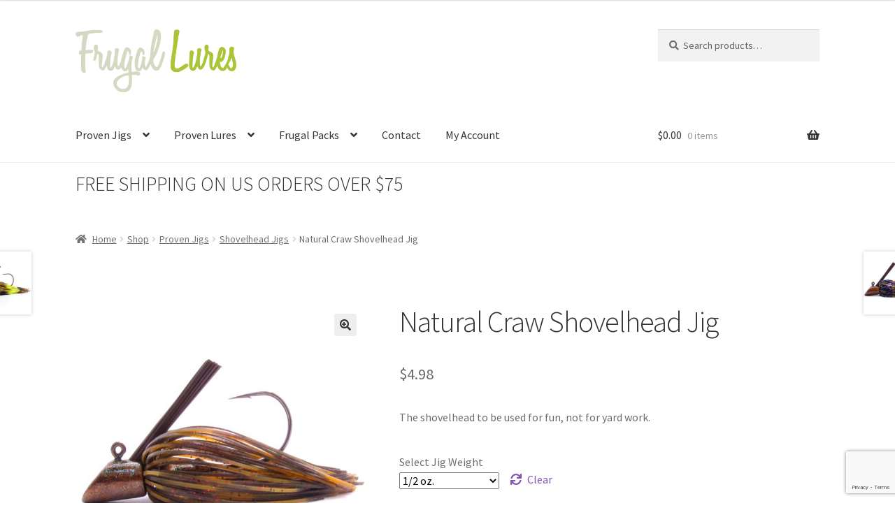

--- FILE ---
content_type: text/html; charset=UTF-8
request_url: https://fishingfrugallures.com/shop/proven-jigs/shovelhead-jigs/natural-craw-shovelhead-jig/
body_size: 27997
content:
<!doctype html>
<html lang="en-US">
<head>
<meta charset="UTF-8">
<meta name="viewport" content="width=device-width, initial-scale=1">
<link rel="profile" href="http://gmpg.org/xfn/11">
<link rel="pingback" href="https://fishingfrugallures.com/xmlrpc.php">

<meta name='robots' content='index, follow, max-image-preview:large, max-snippet:-1, max-video-preview:-1' />
	<style>img:is([sizes="auto" i], [sizes^="auto," i]) { contain-intrinsic-size: 3000px 1500px }</style>
	
	<!-- This site is optimized with the Yoast SEO plugin v26.8 - https://yoast.com/product/yoast-seo-wordpress/ -->
	<title>Natural Craw Shovelhead Jig | Frugal Lures</title>
	<link rel="canonical" href="https://fishingfrugallures.com/shop/proven-jigs/shovelhead-jigs/natural-craw-shovelhead-jig/" />
	<meta property="og:locale" content="en_US" />
	<meta property="og:type" content="article" />
	<meta property="og:title" content="Natural Craw Shovelhead Jig | Frugal Lures" />
	<meta property="og:description" content="The shovelhead to be used for fun, not for yard work." />
	<meta property="og:url" content="https://fishingfrugallures.com/shop/proven-jigs/shovelhead-jigs/natural-craw-shovelhead-jig/" />
	<meta property="og:site_name" content="Frugal Lures" />
	<meta property="article:publisher" content="https://www.facebook.com/Fishing-Frugal-Lures-283046068423925" />
	<meta property="article:modified_time" content="2024-02-12T01:24:40+00:00" />
	<meta property="og:image" content="https://fishingfrugallures.com/wp-content/uploads/SHOVELHEAD-JIG-NATURAL-CRAW.jpg" />
	<meta property="og:image:width" content="1452" />
	<meta property="og:image:height" content="1452" />
	<meta property="og:image:type" content="image/jpeg" />
	<meta name="twitter:card" content="summary_large_image" />
	<meta name="twitter:label1" content="Est. reading time" />
	<meta name="twitter:data1" content="1 minute" />
	<script type="application/ld+json" class="yoast-schema-graph">{"@context":"https://schema.org","@graph":[{"@type":"WebPage","@id":"https://fishingfrugallures.com/shop/proven-jigs/shovelhead-jigs/natural-craw-shovelhead-jig/","url":"https://fishingfrugallures.com/shop/proven-jigs/shovelhead-jigs/natural-craw-shovelhead-jig/","name":"Natural Craw Shovelhead Jig | Frugal Lures","isPartOf":{"@id":"https://fishingfrugallures.com/#website"},"primaryImageOfPage":{"@id":"https://fishingfrugallures.com/shop/proven-jigs/shovelhead-jigs/natural-craw-shovelhead-jig/#primaryimage"},"image":{"@id":"https://fishingfrugallures.com/shop/proven-jigs/shovelhead-jigs/natural-craw-shovelhead-jig/#primaryimage"},"thumbnailUrl":"https://fishingfrugallures.com/wp-content/uploads/SHOVELHEAD-JIG-NATURAL-CRAW.jpg","datePublished":"2016-11-06T22:10:28+00:00","dateModified":"2024-02-12T01:24:40+00:00","breadcrumb":{"@id":"https://fishingfrugallures.com/shop/proven-jigs/shovelhead-jigs/natural-craw-shovelhead-jig/#breadcrumb"},"inLanguage":"en-US","potentialAction":[{"@type":"ReadAction","target":["https://fishingfrugallures.com/shop/proven-jigs/shovelhead-jigs/natural-craw-shovelhead-jig/"]}]},{"@type":"ImageObject","inLanguage":"en-US","@id":"https://fishingfrugallures.com/shop/proven-jigs/shovelhead-jigs/natural-craw-shovelhead-jig/#primaryimage","url":"https://fishingfrugallures.com/wp-content/uploads/SHOVELHEAD-JIG-NATURAL-CRAW.jpg","contentUrl":"https://fishingfrugallures.com/wp-content/uploads/SHOVELHEAD-JIG-NATURAL-CRAW.jpg","width":1452,"height":1452},{"@type":"BreadcrumbList","@id":"https://fishingfrugallures.com/shop/proven-jigs/shovelhead-jigs/natural-craw-shovelhead-jig/#breadcrumb","itemListElement":[{"@type":"ListItem","position":1,"name":"Home","item":"https://fishingfrugallures.com/"},{"@type":"ListItem","position":2,"name":"Shop","item":"https://fishingfrugallures.com/shop/"},{"@type":"ListItem","position":3,"name":"Natural Craw Shovelhead Jig"}]},{"@type":"WebSite","@id":"https://fishingfrugallures.com/#website","url":"https://fishingfrugallures.com/","name":"Frugal Lures","description":"Custom Fishing Jigs &amp; Lures","publisher":{"@id":"https://fishingfrugallures.com/#organization"},"potentialAction":[{"@type":"SearchAction","target":{"@type":"EntryPoint","urlTemplate":"https://fishingfrugallures.com/?s={search_term_string}"},"query-input":{"@type":"PropertyValueSpecification","valueRequired":true,"valueName":"search_term_string"}}],"inLanguage":"en-US"},{"@type":"Organization","@id":"https://fishingfrugallures.com/#organization","name":"Frugal Lures","url":"https://fishingfrugallures.com/","logo":{"@type":"ImageObject","inLanguage":"en-US","@id":"https://fishingfrugallures.com/#/schema/logo/image/","url":"https://fishingfrugallures.com/wp-content/uploads/frugal-lures-logo-email.png","contentUrl":"https://fishingfrugallures.com/wp-content/uploads/frugal-lures-logo-email.png","width":400,"height":157,"caption":"Frugal Lures"},"image":{"@id":"https://fishingfrugallures.com/#/schema/logo/image/"},"sameAs":["https://www.facebook.com/Fishing-Frugal-Lures-283046068423925","https://www.instagram.com/fishingfrugallures/"]}]}</script>
	<!-- / Yoast SEO plugin. -->


<link rel='dns-prefetch' href='//www.google.com' />
<link rel='dns-prefetch' href='//capi-automation.s3.us-east-2.amazonaws.com' />
<link rel='dns-prefetch' href='//fonts.googleapis.com' />
<link rel="alternate" type="application/rss+xml" title="Frugal Lures &raquo; Feed" href="https://fishingfrugallures.com/feed/" />
<link rel="alternate" type="application/rss+xml" title="Frugal Lures &raquo; Comments Feed" href="https://fishingfrugallures.com/comments/feed/" />
<link rel="alternate" type="application/rss+xml" title="Frugal Lures &raquo; Natural Craw Shovelhead Jig Comments Feed" href="https://fishingfrugallures.com/shop/proven-jigs/shovelhead-jigs/natural-craw-shovelhead-jig/feed/" />
<script>
window._wpemojiSettings = {"baseUrl":"https:\/\/s.w.org\/images\/core\/emoji\/16.0.1\/72x72\/","ext":".png","svgUrl":"https:\/\/s.w.org\/images\/core\/emoji\/16.0.1\/svg\/","svgExt":".svg","source":{"concatemoji":"https:\/\/fishingfrugallures.com\/wp-includes\/js\/wp-emoji-release.min.js?ver=6.8.3"}};
/*! This file is auto-generated */
!function(s,n){var o,i,e;function c(e){try{var t={supportTests:e,timestamp:(new Date).valueOf()};sessionStorage.setItem(o,JSON.stringify(t))}catch(e){}}function p(e,t,n){e.clearRect(0,0,e.canvas.width,e.canvas.height),e.fillText(t,0,0);var t=new Uint32Array(e.getImageData(0,0,e.canvas.width,e.canvas.height).data),a=(e.clearRect(0,0,e.canvas.width,e.canvas.height),e.fillText(n,0,0),new Uint32Array(e.getImageData(0,0,e.canvas.width,e.canvas.height).data));return t.every(function(e,t){return e===a[t]})}function u(e,t){e.clearRect(0,0,e.canvas.width,e.canvas.height),e.fillText(t,0,0);for(var n=e.getImageData(16,16,1,1),a=0;a<n.data.length;a++)if(0!==n.data[a])return!1;return!0}function f(e,t,n,a){switch(t){case"flag":return n(e,"\ud83c\udff3\ufe0f\u200d\u26a7\ufe0f","\ud83c\udff3\ufe0f\u200b\u26a7\ufe0f")?!1:!n(e,"\ud83c\udde8\ud83c\uddf6","\ud83c\udde8\u200b\ud83c\uddf6")&&!n(e,"\ud83c\udff4\udb40\udc67\udb40\udc62\udb40\udc65\udb40\udc6e\udb40\udc67\udb40\udc7f","\ud83c\udff4\u200b\udb40\udc67\u200b\udb40\udc62\u200b\udb40\udc65\u200b\udb40\udc6e\u200b\udb40\udc67\u200b\udb40\udc7f");case"emoji":return!a(e,"\ud83e\udedf")}return!1}function g(e,t,n,a){var r="undefined"!=typeof WorkerGlobalScope&&self instanceof WorkerGlobalScope?new OffscreenCanvas(300,150):s.createElement("canvas"),o=r.getContext("2d",{willReadFrequently:!0}),i=(o.textBaseline="top",o.font="600 32px Arial",{});return e.forEach(function(e){i[e]=t(o,e,n,a)}),i}function t(e){var t=s.createElement("script");t.src=e,t.defer=!0,s.head.appendChild(t)}"undefined"!=typeof Promise&&(o="wpEmojiSettingsSupports",i=["flag","emoji"],n.supports={everything:!0,everythingExceptFlag:!0},e=new Promise(function(e){s.addEventListener("DOMContentLoaded",e,{once:!0})}),new Promise(function(t){var n=function(){try{var e=JSON.parse(sessionStorage.getItem(o));if("object"==typeof e&&"number"==typeof e.timestamp&&(new Date).valueOf()<e.timestamp+604800&&"object"==typeof e.supportTests)return e.supportTests}catch(e){}return null}();if(!n){if("undefined"!=typeof Worker&&"undefined"!=typeof OffscreenCanvas&&"undefined"!=typeof URL&&URL.createObjectURL&&"undefined"!=typeof Blob)try{var e="postMessage("+g.toString()+"("+[JSON.stringify(i),f.toString(),p.toString(),u.toString()].join(",")+"));",a=new Blob([e],{type:"text/javascript"}),r=new Worker(URL.createObjectURL(a),{name:"wpTestEmojiSupports"});return void(r.onmessage=function(e){c(n=e.data),r.terminate(),t(n)})}catch(e){}c(n=g(i,f,p,u))}t(n)}).then(function(e){for(var t in e)n.supports[t]=e[t],n.supports.everything=n.supports.everything&&n.supports[t],"flag"!==t&&(n.supports.everythingExceptFlag=n.supports.everythingExceptFlag&&n.supports[t]);n.supports.everythingExceptFlag=n.supports.everythingExceptFlag&&!n.supports.flag,n.DOMReady=!1,n.readyCallback=function(){n.DOMReady=!0}}).then(function(){return e}).then(function(){var e;n.supports.everything||(n.readyCallback(),(e=n.source||{}).concatemoji?t(e.concatemoji):e.wpemoji&&e.twemoji&&(t(e.twemoji),t(e.wpemoji)))}))}((window,document),window._wpemojiSettings);
</script>
<style id='wp-emoji-styles-inline-css'>

	img.wp-smiley, img.emoji {
		display: inline !important;
		border: none !important;
		box-shadow: none !important;
		height: 1em !important;
		width: 1em !important;
		margin: 0 0.07em !important;
		vertical-align: -0.1em !important;
		background: none !important;
		padding: 0 !important;
	}
</style>
<link rel='stylesheet' id='wp-block-library-css' href='https://fishingfrugallures.com/wp-includes/css/dist/block-library/style.min.css?ver=6.8.3' media='all' />
<style id='wp-block-library-theme-inline-css'>
.wp-block-audio :where(figcaption){color:#555;font-size:13px;text-align:center}.is-dark-theme .wp-block-audio :where(figcaption){color:#ffffffa6}.wp-block-audio{margin:0 0 1em}.wp-block-code{border:1px solid #ccc;border-radius:4px;font-family:Menlo,Consolas,monaco,monospace;padding:.8em 1em}.wp-block-embed :where(figcaption){color:#555;font-size:13px;text-align:center}.is-dark-theme .wp-block-embed :where(figcaption){color:#ffffffa6}.wp-block-embed{margin:0 0 1em}.blocks-gallery-caption{color:#555;font-size:13px;text-align:center}.is-dark-theme .blocks-gallery-caption{color:#ffffffa6}:root :where(.wp-block-image figcaption){color:#555;font-size:13px;text-align:center}.is-dark-theme :root :where(.wp-block-image figcaption){color:#ffffffa6}.wp-block-image{margin:0 0 1em}.wp-block-pullquote{border-bottom:4px solid;border-top:4px solid;color:currentColor;margin-bottom:1.75em}.wp-block-pullquote cite,.wp-block-pullquote footer,.wp-block-pullquote__citation{color:currentColor;font-size:.8125em;font-style:normal;text-transform:uppercase}.wp-block-quote{border-left:.25em solid;margin:0 0 1.75em;padding-left:1em}.wp-block-quote cite,.wp-block-quote footer{color:currentColor;font-size:.8125em;font-style:normal;position:relative}.wp-block-quote:where(.has-text-align-right){border-left:none;border-right:.25em solid;padding-left:0;padding-right:1em}.wp-block-quote:where(.has-text-align-center){border:none;padding-left:0}.wp-block-quote.is-large,.wp-block-quote.is-style-large,.wp-block-quote:where(.is-style-plain){border:none}.wp-block-search .wp-block-search__label{font-weight:700}.wp-block-search__button{border:1px solid #ccc;padding:.375em .625em}:where(.wp-block-group.has-background){padding:1.25em 2.375em}.wp-block-separator.has-css-opacity{opacity:.4}.wp-block-separator{border:none;border-bottom:2px solid;margin-left:auto;margin-right:auto}.wp-block-separator.has-alpha-channel-opacity{opacity:1}.wp-block-separator:not(.is-style-wide):not(.is-style-dots){width:100px}.wp-block-separator.has-background:not(.is-style-dots){border-bottom:none;height:1px}.wp-block-separator.has-background:not(.is-style-wide):not(.is-style-dots){height:2px}.wp-block-table{margin:0 0 1em}.wp-block-table td,.wp-block-table th{word-break:normal}.wp-block-table :where(figcaption){color:#555;font-size:13px;text-align:center}.is-dark-theme .wp-block-table :where(figcaption){color:#ffffffa6}.wp-block-video :where(figcaption){color:#555;font-size:13px;text-align:center}.is-dark-theme .wp-block-video :where(figcaption){color:#ffffffa6}.wp-block-video{margin:0 0 1em}:root :where(.wp-block-template-part.has-background){margin-bottom:0;margin-top:0;padding:1.25em 2.375em}
</style>
<style id='classic-theme-styles-inline-css'>
/*! This file is auto-generated */
.wp-block-button__link{color:#fff;background-color:#32373c;border-radius:9999px;box-shadow:none;text-decoration:none;padding:calc(.667em + 2px) calc(1.333em + 2px);font-size:1.125em}.wp-block-file__button{background:#32373c;color:#fff;text-decoration:none}
</style>
<link rel='stylesheet' id='storefront-gutenberg-blocks-css' href='https://fishingfrugallures.com/wp-content/themes/storefront/assets/css/base/gutenberg-blocks.css?ver=4.6.1' media='all' />
<style id='storefront-gutenberg-blocks-inline-css'>

				.wp-block-button__link:not(.has-text-color) {
					color: #333333;
				}

				.wp-block-button__link:not(.has-text-color):hover,
				.wp-block-button__link:not(.has-text-color):focus,
				.wp-block-button__link:not(.has-text-color):active {
					color: #333333;
				}

				.wp-block-button__link:not(.has-background) {
					background-color: #eeeeee;
				}

				.wp-block-button__link:not(.has-background):hover,
				.wp-block-button__link:not(.has-background):focus,
				.wp-block-button__link:not(.has-background):active {
					border-color: #d5d5d5;
					background-color: #d5d5d5;
				}

				.wc-block-grid__products .wc-block-grid__product .wp-block-button__link {
					background-color: #eeeeee;
					border-color: #eeeeee;
					color: #333333;
				}

				.wp-block-quote footer,
				.wp-block-quote cite,
				.wp-block-quote__citation {
					color: #6d6d6d;
				}

				.wp-block-pullquote cite,
				.wp-block-pullquote footer,
				.wp-block-pullquote__citation {
					color: #6d6d6d;
				}

				.wp-block-image figcaption {
					color: #6d6d6d;
				}

				.wp-block-separator.is-style-dots::before {
					color: #333333;
				}

				.wp-block-file a.wp-block-file__button {
					color: #333333;
					background-color: #eeeeee;
					border-color: #eeeeee;
				}

				.wp-block-file a.wp-block-file__button:hover,
				.wp-block-file a.wp-block-file__button:focus,
				.wp-block-file a.wp-block-file__button:active {
					color: #333333;
					background-color: #d5d5d5;
				}

				.wp-block-code,
				.wp-block-preformatted pre {
					color: #6d6d6d;
				}

				.wp-block-table:not( .has-background ):not( .is-style-stripes ) tbody tr:nth-child(2n) td {
					background-color: #fdfdfd;
				}

				.wp-block-cover .wp-block-cover__inner-container h1:not(.has-text-color),
				.wp-block-cover .wp-block-cover__inner-container h2:not(.has-text-color),
				.wp-block-cover .wp-block-cover__inner-container h3:not(.has-text-color),
				.wp-block-cover .wp-block-cover__inner-container h4:not(.has-text-color),
				.wp-block-cover .wp-block-cover__inner-container h5:not(.has-text-color),
				.wp-block-cover .wp-block-cover__inner-container h6:not(.has-text-color) {
					color: #000000;
				}

				.wc-block-components-price-slider__range-input-progress,
				.rtl .wc-block-components-price-slider__range-input-progress {
					--range-color: #7f54b3;
				}

				/* Target only IE11 */
				@media all and (-ms-high-contrast: none), (-ms-high-contrast: active) {
					.wc-block-components-price-slider__range-input-progress {
						background: #7f54b3;
					}
				}

				.wc-block-components-button:not(.is-link) {
					background-color: #333333;
					color: #ffffff;
				}

				.wc-block-components-button:not(.is-link):hover,
				.wc-block-components-button:not(.is-link):focus,
				.wc-block-components-button:not(.is-link):active {
					background-color: #1a1a1a;
					color: #ffffff;
				}

				.wc-block-components-button:not(.is-link):disabled {
					background-color: #333333;
					color: #ffffff;
				}

				.wc-block-cart__submit-container {
					background-color: #ffffff;
				}

				.wc-block-cart__submit-container::before {
					color: rgba(220,220,220,0.5);
				}

				.wc-block-components-order-summary-item__quantity {
					background-color: #ffffff;
					border-color: #6d6d6d;
					box-shadow: 0 0 0 2px #ffffff;
					color: #6d6d6d;
				}
			
</style>
<style id='global-styles-inline-css'>
:root{--wp--preset--aspect-ratio--square: 1;--wp--preset--aspect-ratio--4-3: 4/3;--wp--preset--aspect-ratio--3-4: 3/4;--wp--preset--aspect-ratio--3-2: 3/2;--wp--preset--aspect-ratio--2-3: 2/3;--wp--preset--aspect-ratio--16-9: 16/9;--wp--preset--aspect-ratio--9-16: 9/16;--wp--preset--color--black: #000000;--wp--preset--color--cyan-bluish-gray: #abb8c3;--wp--preset--color--white: #ffffff;--wp--preset--color--pale-pink: #f78da7;--wp--preset--color--vivid-red: #cf2e2e;--wp--preset--color--luminous-vivid-orange: #ff6900;--wp--preset--color--luminous-vivid-amber: #fcb900;--wp--preset--color--light-green-cyan: #7bdcb5;--wp--preset--color--vivid-green-cyan: #00d084;--wp--preset--color--pale-cyan-blue: #8ed1fc;--wp--preset--color--vivid-cyan-blue: #0693e3;--wp--preset--color--vivid-purple: #9b51e0;--wp--preset--gradient--vivid-cyan-blue-to-vivid-purple: linear-gradient(135deg,rgba(6,147,227,1) 0%,rgb(155,81,224) 100%);--wp--preset--gradient--light-green-cyan-to-vivid-green-cyan: linear-gradient(135deg,rgb(122,220,180) 0%,rgb(0,208,130) 100%);--wp--preset--gradient--luminous-vivid-amber-to-luminous-vivid-orange: linear-gradient(135deg,rgba(252,185,0,1) 0%,rgba(255,105,0,1) 100%);--wp--preset--gradient--luminous-vivid-orange-to-vivid-red: linear-gradient(135deg,rgba(255,105,0,1) 0%,rgb(207,46,46) 100%);--wp--preset--gradient--very-light-gray-to-cyan-bluish-gray: linear-gradient(135deg,rgb(238,238,238) 0%,rgb(169,184,195) 100%);--wp--preset--gradient--cool-to-warm-spectrum: linear-gradient(135deg,rgb(74,234,220) 0%,rgb(151,120,209) 20%,rgb(207,42,186) 40%,rgb(238,44,130) 60%,rgb(251,105,98) 80%,rgb(254,248,76) 100%);--wp--preset--gradient--blush-light-purple: linear-gradient(135deg,rgb(255,206,236) 0%,rgb(152,150,240) 100%);--wp--preset--gradient--blush-bordeaux: linear-gradient(135deg,rgb(254,205,165) 0%,rgb(254,45,45) 50%,rgb(107,0,62) 100%);--wp--preset--gradient--luminous-dusk: linear-gradient(135deg,rgb(255,203,112) 0%,rgb(199,81,192) 50%,rgb(65,88,208) 100%);--wp--preset--gradient--pale-ocean: linear-gradient(135deg,rgb(255,245,203) 0%,rgb(182,227,212) 50%,rgb(51,167,181) 100%);--wp--preset--gradient--electric-grass: linear-gradient(135deg,rgb(202,248,128) 0%,rgb(113,206,126) 100%);--wp--preset--gradient--midnight: linear-gradient(135deg,rgb(2,3,129) 0%,rgb(40,116,252) 100%);--wp--preset--font-size--small: 14px;--wp--preset--font-size--medium: 23px;--wp--preset--font-size--large: 26px;--wp--preset--font-size--x-large: 42px;--wp--preset--font-size--normal: 16px;--wp--preset--font-size--huge: 37px;--wp--preset--spacing--20: 0.44rem;--wp--preset--spacing--30: 0.67rem;--wp--preset--spacing--40: 1rem;--wp--preset--spacing--50: 1.5rem;--wp--preset--spacing--60: 2.25rem;--wp--preset--spacing--70: 3.38rem;--wp--preset--spacing--80: 5.06rem;--wp--preset--shadow--natural: 6px 6px 9px rgba(0, 0, 0, 0.2);--wp--preset--shadow--deep: 12px 12px 50px rgba(0, 0, 0, 0.4);--wp--preset--shadow--sharp: 6px 6px 0px rgba(0, 0, 0, 0.2);--wp--preset--shadow--outlined: 6px 6px 0px -3px rgba(255, 255, 255, 1), 6px 6px rgba(0, 0, 0, 1);--wp--preset--shadow--crisp: 6px 6px 0px rgba(0, 0, 0, 1);}:root :where(.is-layout-flow) > :first-child{margin-block-start: 0;}:root :where(.is-layout-flow) > :last-child{margin-block-end: 0;}:root :where(.is-layout-flow) > *{margin-block-start: 24px;margin-block-end: 0;}:root :where(.is-layout-constrained) > :first-child{margin-block-start: 0;}:root :where(.is-layout-constrained) > :last-child{margin-block-end: 0;}:root :where(.is-layout-constrained) > *{margin-block-start: 24px;margin-block-end: 0;}:root :where(.is-layout-flex){gap: 24px;}:root :where(.is-layout-grid){gap: 24px;}body .is-layout-flex{display: flex;}.is-layout-flex{flex-wrap: wrap;align-items: center;}.is-layout-flex > :is(*, div){margin: 0;}body .is-layout-grid{display: grid;}.is-layout-grid > :is(*, div){margin: 0;}.has-black-color{color: var(--wp--preset--color--black) !important;}.has-cyan-bluish-gray-color{color: var(--wp--preset--color--cyan-bluish-gray) !important;}.has-white-color{color: var(--wp--preset--color--white) !important;}.has-pale-pink-color{color: var(--wp--preset--color--pale-pink) !important;}.has-vivid-red-color{color: var(--wp--preset--color--vivid-red) !important;}.has-luminous-vivid-orange-color{color: var(--wp--preset--color--luminous-vivid-orange) !important;}.has-luminous-vivid-amber-color{color: var(--wp--preset--color--luminous-vivid-amber) !important;}.has-light-green-cyan-color{color: var(--wp--preset--color--light-green-cyan) !important;}.has-vivid-green-cyan-color{color: var(--wp--preset--color--vivid-green-cyan) !important;}.has-pale-cyan-blue-color{color: var(--wp--preset--color--pale-cyan-blue) !important;}.has-vivid-cyan-blue-color{color: var(--wp--preset--color--vivid-cyan-blue) !important;}.has-vivid-purple-color{color: var(--wp--preset--color--vivid-purple) !important;}.has-black-background-color{background-color: var(--wp--preset--color--black) !important;}.has-cyan-bluish-gray-background-color{background-color: var(--wp--preset--color--cyan-bluish-gray) !important;}.has-white-background-color{background-color: var(--wp--preset--color--white) !important;}.has-pale-pink-background-color{background-color: var(--wp--preset--color--pale-pink) !important;}.has-vivid-red-background-color{background-color: var(--wp--preset--color--vivid-red) !important;}.has-luminous-vivid-orange-background-color{background-color: var(--wp--preset--color--luminous-vivid-orange) !important;}.has-luminous-vivid-amber-background-color{background-color: var(--wp--preset--color--luminous-vivid-amber) !important;}.has-light-green-cyan-background-color{background-color: var(--wp--preset--color--light-green-cyan) !important;}.has-vivid-green-cyan-background-color{background-color: var(--wp--preset--color--vivid-green-cyan) !important;}.has-pale-cyan-blue-background-color{background-color: var(--wp--preset--color--pale-cyan-blue) !important;}.has-vivid-cyan-blue-background-color{background-color: var(--wp--preset--color--vivid-cyan-blue) !important;}.has-vivid-purple-background-color{background-color: var(--wp--preset--color--vivid-purple) !important;}.has-black-border-color{border-color: var(--wp--preset--color--black) !important;}.has-cyan-bluish-gray-border-color{border-color: var(--wp--preset--color--cyan-bluish-gray) !important;}.has-white-border-color{border-color: var(--wp--preset--color--white) !important;}.has-pale-pink-border-color{border-color: var(--wp--preset--color--pale-pink) !important;}.has-vivid-red-border-color{border-color: var(--wp--preset--color--vivid-red) !important;}.has-luminous-vivid-orange-border-color{border-color: var(--wp--preset--color--luminous-vivid-orange) !important;}.has-luminous-vivid-amber-border-color{border-color: var(--wp--preset--color--luminous-vivid-amber) !important;}.has-light-green-cyan-border-color{border-color: var(--wp--preset--color--light-green-cyan) !important;}.has-vivid-green-cyan-border-color{border-color: var(--wp--preset--color--vivid-green-cyan) !important;}.has-pale-cyan-blue-border-color{border-color: var(--wp--preset--color--pale-cyan-blue) !important;}.has-vivid-cyan-blue-border-color{border-color: var(--wp--preset--color--vivid-cyan-blue) !important;}.has-vivid-purple-border-color{border-color: var(--wp--preset--color--vivid-purple) !important;}.has-vivid-cyan-blue-to-vivid-purple-gradient-background{background: var(--wp--preset--gradient--vivid-cyan-blue-to-vivid-purple) !important;}.has-light-green-cyan-to-vivid-green-cyan-gradient-background{background: var(--wp--preset--gradient--light-green-cyan-to-vivid-green-cyan) !important;}.has-luminous-vivid-amber-to-luminous-vivid-orange-gradient-background{background: var(--wp--preset--gradient--luminous-vivid-amber-to-luminous-vivid-orange) !important;}.has-luminous-vivid-orange-to-vivid-red-gradient-background{background: var(--wp--preset--gradient--luminous-vivid-orange-to-vivid-red) !important;}.has-very-light-gray-to-cyan-bluish-gray-gradient-background{background: var(--wp--preset--gradient--very-light-gray-to-cyan-bluish-gray) !important;}.has-cool-to-warm-spectrum-gradient-background{background: var(--wp--preset--gradient--cool-to-warm-spectrum) !important;}.has-blush-light-purple-gradient-background{background: var(--wp--preset--gradient--blush-light-purple) !important;}.has-blush-bordeaux-gradient-background{background: var(--wp--preset--gradient--blush-bordeaux) !important;}.has-luminous-dusk-gradient-background{background: var(--wp--preset--gradient--luminous-dusk) !important;}.has-pale-ocean-gradient-background{background: var(--wp--preset--gradient--pale-ocean) !important;}.has-electric-grass-gradient-background{background: var(--wp--preset--gradient--electric-grass) !important;}.has-midnight-gradient-background{background: var(--wp--preset--gradient--midnight) !important;}.has-small-font-size{font-size: var(--wp--preset--font-size--small) !important;}.has-medium-font-size{font-size: var(--wp--preset--font-size--medium) !important;}.has-large-font-size{font-size: var(--wp--preset--font-size--large) !important;}.has-x-large-font-size{font-size: var(--wp--preset--font-size--x-large) !important;}
:root :where(.wp-block-pullquote){font-size: 1.5em;line-height: 1.6;}
</style>
<link rel='stylesheet' id='contact-form-7-css' href='https://fishingfrugallures.com/wp-content/plugins/contact-form-7/includes/css/styles.css?ver=6.0.6' media='all' />
<link rel='stylesheet' id='photoswipe-css' href='https://fishingfrugallures.com/wp-content/plugins/woocommerce/assets/css/photoswipe/photoswipe.min.css?ver=10.4.3' media='all' />
<link rel='stylesheet' id='photoswipe-default-skin-css' href='https://fishingfrugallures.com/wp-content/plugins/woocommerce/assets/css/photoswipe/default-skin/default-skin.min.css?ver=10.4.3' media='all' />
<style id='woocommerce-inline-inline-css'>
.woocommerce form .form-row .required { visibility: visible; }
</style>
<link rel='stylesheet' id='gateway-css' href='https://fishingfrugallures.com/wp-content/plugins/woocommerce-paypal-payments/modules/ppcp-button/assets/css/gateway.css?ver=3.3.2' media='all' />
<link rel='stylesheet' id='WCPAY_WOOPAY-css' href='https://fishingfrugallures.com/wp-content/plugins/woocommerce-payments/dist/woopay.css?ver=10.4.0' media='all' />
<link rel='stylesheet' id='WCPAY_EXPRESS_CHECKOUT_ECE-css' href='https://fishingfrugallures.com/wp-content/plugins/woocommerce-payments/dist/express-checkout.css?ver=10.4.0' media='all' />
<link rel='stylesheet' id='storefront-style-css' href='https://fishingfrugallures.com/wp-content/themes/storefront/style.css?ver=4.6.1' media='all' />
<style id='storefront-style-inline-css'>

			.main-navigation ul li a,
			.site-title a,
			ul.menu li a,
			.site-branding h1 a,
			button.menu-toggle,
			button.menu-toggle:hover,
			.handheld-navigation .dropdown-toggle {
				color: #333333;
			}

			button.menu-toggle,
			button.menu-toggle:hover {
				border-color: #333333;
			}

			.main-navigation ul li a:hover,
			.main-navigation ul li:hover > a,
			.site-title a:hover,
			.site-header ul.menu li.current-menu-item > a {
				color: #747474;
			}

			table:not( .has-background ) th {
				background-color: #f8f8f8;
			}

			table:not( .has-background ) tbody td {
				background-color: #fdfdfd;
			}

			table:not( .has-background ) tbody tr:nth-child(2n) td,
			fieldset,
			fieldset legend {
				background-color: #fbfbfb;
			}

			.site-header,
			.secondary-navigation ul ul,
			.main-navigation ul.menu > li.menu-item-has-children:after,
			.secondary-navigation ul.menu ul,
			.storefront-handheld-footer-bar,
			.storefront-handheld-footer-bar ul li > a,
			.storefront-handheld-footer-bar ul li.search .site-search,
			button.menu-toggle,
			button.menu-toggle:hover {
				background-color: #ffffff;
			}

			p.site-description,
			.site-header,
			.storefront-handheld-footer-bar {
				color: #404040;
			}

			button.menu-toggle:after,
			button.menu-toggle:before,
			button.menu-toggle span:before {
				background-color: #333333;
			}

			h1, h2, h3, h4, h5, h6, .wc-block-grid__product-title {
				color: #333333;
			}

			.widget h1 {
				border-bottom-color: #333333;
			}

			body,
			.secondary-navigation a {
				color: #6d6d6d;
			}

			.widget-area .widget a,
			.hentry .entry-header .posted-on a,
			.hentry .entry-header .post-author a,
			.hentry .entry-header .post-comments a,
			.hentry .entry-header .byline a {
				color: #727272;
			}

			a {
				color: #7f54b3;
			}

			a:focus,
			button:focus,
			.button.alt:focus,
			input:focus,
			textarea:focus,
			input[type="button"]:focus,
			input[type="reset"]:focus,
			input[type="submit"]:focus,
			input[type="email"]:focus,
			input[type="tel"]:focus,
			input[type="url"]:focus,
			input[type="password"]:focus,
			input[type="search"]:focus {
				outline-color: #7f54b3;
			}

			button, input[type="button"], input[type="reset"], input[type="submit"], .button, .widget a.button {
				background-color: #eeeeee;
				border-color: #eeeeee;
				color: #333333;
			}

			button:hover, input[type="button"]:hover, input[type="reset"]:hover, input[type="submit"]:hover, .button:hover, .widget a.button:hover {
				background-color: #d5d5d5;
				border-color: #d5d5d5;
				color: #333333;
			}

			button.alt, input[type="button"].alt, input[type="reset"].alt, input[type="submit"].alt, .button.alt, .widget-area .widget a.button.alt {
				background-color: #333333;
				border-color: #333333;
				color: #ffffff;
			}

			button.alt:hover, input[type="button"].alt:hover, input[type="reset"].alt:hover, input[type="submit"].alt:hover, .button.alt:hover, .widget-area .widget a.button.alt:hover {
				background-color: #1a1a1a;
				border-color: #1a1a1a;
				color: #ffffff;
			}

			.pagination .page-numbers li .page-numbers.current {
				background-color: #e6e6e6;
				color: #636363;
			}

			#comments .comment-list .comment-content .comment-text {
				background-color: #f8f8f8;
			}

			.site-footer {
				background-color: #f0f0f0;
				color: #6d6d6d;
			}

			.site-footer a:not(.button):not(.components-button) {
				color: #333333;
			}

			.site-footer .storefront-handheld-footer-bar a:not(.button):not(.components-button) {
				color: #333333;
			}

			.site-footer h1, .site-footer h2, .site-footer h3, .site-footer h4, .site-footer h5, .site-footer h6, .site-footer .widget .widget-title, .site-footer .widget .widgettitle {
				color: #333333;
			}

			.page-template-template-homepage.has-post-thumbnail .type-page.has-post-thumbnail .entry-title {
				color: #000000;
			}

			.page-template-template-homepage.has-post-thumbnail .type-page.has-post-thumbnail .entry-content {
				color: #000000;
			}

			@media screen and ( min-width: 768px ) {
				.secondary-navigation ul.menu a:hover {
					color: #595959;
				}

				.secondary-navigation ul.menu a {
					color: #404040;
				}

				.main-navigation ul.menu ul.sub-menu,
				.main-navigation ul.nav-menu ul.children {
					background-color: #f0f0f0;
				}

				.site-header {
					border-bottom-color: #f0f0f0;
				}
			}
</style>
<link rel='stylesheet' id='storefront-icons-css' href='https://fishingfrugallures.com/wp-content/themes/storefront/assets/css/base/icons.css?ver=4.6.1' media='all' />
<link rel='stylesheet' id='storefront-fonts-css' href='https://fonts.googleapis.com/css?family=Source+Sans+Pro%3A400%2C300%2C300italic%2C400italic%2C600%2C700%2C900&#038;subset=latin%2Clatin-ext&#038;ver=4.6.1' media='all' />
<link rel='stylesheet' id='storefront-woocommerce-style-css' href='https://fishingfrugallures.com/wp-content/themes/storefront/assets/css/woocommerce/woocommerce.css?ver=4.6.1' media='all' />
<style id='storefront-woocommerce-style-inline-css'>
@font-face {
				font-family: star;
				src: url(https://fishingfrugallures.com/wp-content/plugins/woocommerce/assets/fonts/star.eot);
				src:
					url(https://fishingfrugallures.com/wp-content/plugins/woocommerce/assets/fonts/star.eot?#iefix) format("embedded-opentype"),
					url(https://fishingfrugallures.com/wp-content/plugins/woocommerce/assets/fonts/star.woff) format("woff"),
					url(https://fishingfrugallures.com/wp-content/plugins/woocommerce/assets/fonts/star.ttf) format("truetype"),
					url(https://fishingfrugallures.com/wp-content/plugins/woocommerce/assets/fonts/star.svg#star) format("svg");
				font-weight: 400;
				font-style: normal;
			}
			@font-face {
				font-family: WooCommerce;
				src: url(https://fishingfrugallures.com/wp-content/plugins/woocommerce/assets/fonts/WooCommerce.eot);
				src:
					url(https://fishingfrugallures.com/wp-content/plugins/woocommerce/assets/fonts/WooCommerce.eot?#iefix) format("embedded-opentype"),
					url(https://fishingfrugallures.com/wp-content/plugins/woocommerce/assets/fonts/WooCommerce.woff) format("woff"),
					url(https://fishingfrugallures.com/wp-content/plugins/woocommerce/assets/fonts/WooCommerce.ttf) format("truetype"),
					url(https://fishingfrugallures.com/wp-content/plugins/woocommerce/assets/fonts/WooCommerce.svg#WooCommerce) format("svg");
				font-weight: 400;
				font-style: normal;
			}

			a.cart-contents,
			.site-header-cart .widget_shopping_cart a {
				color: #333333;
			}

			a.cart-contents:hover,
			.site-header-cart .widget_shopping_cart a:hover,
			.site-header-cart:hover > li > a {
				color: #747474;
			}

			table.cart td.product-remove,
			table.cart td.actions {
				border-top-color: #ffffff;
			}

			.storefront-handheld-footer-bar ul li.cart .count {
				background-color: #333333;
				color: #ffffff;
				border-color: #ffffff;
			}

			.woocommerce-tabs ul.tabs li.active a,
			ul.products li.product .price,
			.onsale,
			.wc-block-grid__product-onsale,
			.widget_search form:before,
			.widget_product_search form:before {
				color: #6d6d6d;
			}

			.woocommerce-breadcrumb a,
			a.woocommerce-review-link,
			.product_meta a {
				color: #727272;
			}

			.wc-block-grid__product-onsale,
			.onsale {
				border-color: #6d6d6d;
			}

			.star-rating span:before,
			.quantity .plus, .quantity .minus,
			p.stars a:hover:after,
			p.stars a:after,
			.star-rating span:before,
			#payment .payment_methods li input[type=radio]:first-child:checked+label:before {
				color: #7f54b3;
			}

			.widget_price_filter .ui-slider .ui-slider-range,
			.widget_price_filter .ui-slider .ui-slider-handle {
				background-color: #7f54b3;
			}

			.order_details {
				background-color: #f8f8f8;
			}

			.order_details > li {
				border-bottom: 1px dotted #e3e3e3;
			}

			.order_details:before,
			.order_details:after {
				background: -webkit-linear-gradient(transparent 0,transparent 0),-webkit-linear-gradient(135deg,#f8f8f8 33.33%,transparent 33.33%),-webkit-linear-gradient(45deg,#f8f8f8 33.33%,transparent 33.33%)
			}

			#order_review {
				background-color: #ffffff;
			}

			#payment .payment_methods > li .payment_box,
			#payment .place-order {
				background-color: #fafafa;
			}

			#payment .payment_methods > li:not(.woocommerce-notice) {
				background-color: #f5f5f5;
			}

			#payment .payment_methods > li:not(.woocommerce-notice):hover {
				background-color: #f0f0f0;
			}

			.woocommerce-pagination .page-numbers li .page-numbers.current {
				background-color: #e6e6e6;
				color: #636363;
			}

			.wc-block-grid__product-onsale,
			.onsale,
			.woocommerce-pagination .page-numbers li .page-numbers:not(.current) {
				color: #6d6d6d;
			}

			p.stars a:before,
			p.stars a:hover~a:before,
			p.stars.selected a.active~a:before {
				color: #6d6d6d;
			}

			p.stars.selected a.active:before,
			p.stars:hover a:before,
			p.stars.selected a:not(.active):before,
			p.stars.selected a.active:before {
				color: #7f54b3;
			}

			.single-product div.product .woocommerce-product-gallery .woocommerce-product-gallery__trigger {
				background-color: #eeeeee;
				color: #333333;
			}

			.single-product div.product .woocommerce-product-gallery .woocommerce-product-gallery__trigger:hover {
				background-color: #d5d5d5;
				border-color: #d5d5d5;
				color: #333333;
			}

			.button.added_to_cart:focus,
			.button.wc-forward:focus {
				outline-color: #7f54b3;
			}

			.added_to_cart,
			.site-header-cart .widget_shopping_cart a.button,
			.wc-block-grid__products .wc-block-grid__product .wp-block-button__link {
				background-color: #eeeeee;
				border-color: #eeeeee;
				color: #333333;
			}

			.added_to_cart:hover,
			.site-header-cart .widget_shopping_cart a.button:hover,
			.wc-block-grid__products .wc-block-grid__product .wp-block-button__link:hover {
				background-color: #d5d5d5;
				border-color: #d5d5d5;
				color: #333333;
			}

			.added_to_cart.alt, .added_to_cart, .widget a.button.checkout {
				background-color: #333333;
				border-color: #333333;
				color: #ffffff;
			}

			.added_to_cart.alt:hover, .added_to_cart:hover, .widget a.button.checkout:hover {
				background-color: #1a1a1a;
				border-color: #1a1a1a;
				color: #ffffff;
			}

			.button.loading {
				color: #eeeeee;
			}

			.button.loading:hover {
				background-color: #eeeeee;
			}

			.button.loading:after {
				color: #333333;
			}

			@media screen and ( min-width: 768px ) {
				.site-header-cart .widget_shopping_cart,
				.site-header .product_list_widget li .quantity {
					color: #404040;
				}

				.site-header-cart .widget_shopping_cart .buttons,
				.site-header-cart .widget_shopping_cart .total {
					background-color: #f5f5f5;
				}

				.site-header-cart .widget_shopping_cart {
					background-color: #f0f0f0;
				}
			}
				.storefront-product-pagination a {
					color: #6d6d6d;
					background-color: #ffffff;
				}
				.storefront-sticky-add-to-cart {
					color: #6d6d6d;
					background-color: #ffffff;
				}

				.storefront-sticky-add-to-cart a:not(.button) {
					color: #333333;
				}
</style>
<link rel='stylesheet' id='storefront-woocommerce-brands-style-css' href='https://fishingfrugallures.com/wp-content/themes/storefront/assets/css/woocommerce/extensions/brands.css?ver=4.6.1' media='all' />
<script src="https://fishingfrugallures.com/wp-includes/js/jquery/jquery.min.js?ver=3.7.1" id="jquery-core-js"></script>
<script src="https://fishingfrugallures.com/wp-includes/js/jquery/jquery-migrate.min.js?ver=3.4.1" id="jquery-migrate-js"></script>
<script src="https://fishingfrugallures.com/wp-content/plugins/recaptcha-woo/js/rcfwc.js?ver=1.0" id="rcfwc-js-js" defer data-wp-strategy="defer"></script>
<script src="https://www.google.com/recaptcha/api.js?hl=en_US" id="recaptcha-js" defer data-wp-strategy="defer"></script>
<script src="https://fishingfrugallures.com/wp-content/plugins/woocommerce/assets/js/zoom/jquery.zoom.min.js?ver=1.7.21-wc.10.4.3" id="wc-zoom-js" defer data-wp-strategy="defer"></script>
<script src="https://fishingfrugallures.com/wp-content/plugins/woocommerce/assets/js/flexslider/jquery.flexslider.min.js?ver=2.7.2-wc.10.4.3" id="wc-flexslider-js" defer data-wp-strategy="defer"></script>
<script src="https://fishingfrugallures.com/wp-content/plugins/woocommerce/assets/js/photoswipe/photoswipe.min.js?ver=4.1.1-wc.10.4.3" id="wc-photoswipe-js" defer data-wp-strategy="defer"></script>
<script src="https://fishingfrugallures.com/wp-content/plugins/woocommerce/assets/js/photoswipe/photoswipe-ui-default.min.js?ver=4.1.1-wc.10.4.3" id="wc-photoswipe-ui-default-js" defer data-wp-strategy="defer"></script>
<script id="wc-single-product-js-extra">
var wc_single_product_params = {"i18n_required_rating_text":"Please select a rating","i18n_rating_options":["1 of 5 stars","2 of 5 stars","3 of 5 stars","4 of 5 stars","5 of 5 stars"],"i18n_product_gallery_trigger_text":"View full-screen image gallery","review_rating_required":"yes","flexslider":{"rtl":false,"animation":"slide","smoothHeight":true,"directionNav":false,"controlNav":"thumbnails","slideshow":false,"animationSpeed":500,"animationLoop":false,"allowOneSlide":false},"zoom_enabled":"1","zoom_options":[],"photoswipe_enabled":"1","photoswipe_options":{"shareEl":false,"closeOnScroll":false,"history":false,"hideAnimationDuration":0,"showAnimationDuration":0},"flexslider_enabled":"1"};
</script>
<script src="https://fishingfrugallures.com/wp-content/plugins/woocommerce/assets/js/frontend/single-product.min.js?ver=10.4.3" id="wc-single-product-js" defer data-wp-strategy="defer"></script>
<script src="https://fishingfrugallures.com/wp-content/plugins/woocommerce/assets/js/jquery-blockui/jquery.blockUI.min.js?ver=2.7.0-wc.10.4.3" id="wc-jquery-blockui-js" defer data-wp-strategy="defer"></script>
<script src="https://fishingfrugallures.com/wp-content/plugins/woocommerce/assets/js/js-cookie/js.cookie.min.js?ver=2.1.4-wc.10.4.3" id="wc-js-cookie-js" defer data-wp-strategy="defer"></script>
<script id="woocommerce-js-extra">
var woocommerce_params = {"ajax_url":"\/wp-admin\/admin-ajax.php","wc_ajax_url":"\/?wc-ajax=%%endpoint%%","i18n_password_show":"Show password","i18n_password_hide":"Hide password"};
</script>
<script src="https://fishingfrugallures.com/wp-content/plugins/woocommerce/assets/js/frontend/woocommerce.min.js?ver=10.4.3" id="woocommerce-js" defer data-wp-strategy="defer"></script>
<script id="WCPAY_ASSETS-js-extra">
var wcpayAssets = {"url":"https:\/\/fishingfrugallures.com\/wp-content\/plugins\/woocommerce-payments\/dist\/"};
</script>
<script id="wc-cart-fragments-js-extra">
var wc_cart_fragments_params = {"ajax_url":"\/wp-admin\/admin-ajax.php","wc_ajax_url":"\/?wc-ajax=%%endpoint%%","cart_hash_key":"wc_cart_hash_e2d93e0a0e87db9e2bb2b75afd7f4fab","fragment_name":"wc_fragments_e2d93e0a0e87db9e2bb2b75afd7f4fab","request_timeout":"5000"};
</script>
<script src="https://fishingfrugallures.com/wp-content/plugins/woocommerce/assets/js/frontend/cart-fragments.min.js?ver=10.4.3" id="wc-cart-fragments-js" defer data-wp-strategy="defer"></script>
<link rel="https://api.w.org/" href="https://fishingfrugallures.com/wp-json/" /><link rel="alternate" title="JSON" type="application/json" href="https://fishingfrugallures.com/wp-json/wp/v2/product/740" /><link rel="EditURI" type="application/rsd+xml" title="RSD" href="https://fishingfrugallures.com/xmlrpc.php?rsd" />
<meta name="generator" content="WordPress 6.8.3" />
<meta name="generator" content="WooCommerce 10.4.3" />
<link rel='shortlink' href='https://fishingfrugallures.com/?p=740' />
<link rel="alternate" title="oEmbed (JSON)" type="application/json+oembed" href="https://fishingfrugallures.com/wp-json/oembed/1.0/embed?url=https%3A%2F%2Ffishingfrugallures.com%2Fshop%2Fproven-jigs%2Fshovelhead-jigs%2Fnatural-craw-shovelhead-jig%2F" />
<link rel="alternate" title="oEmbed (XML)" type="text/xml+oembed" href="https://fishingfrugallures.com/wp-json/oembed/1.0/embed?url=https%3A%2F%2Ffishingfrugallures.com%2Fshop%2Fproven-jigs%2Fshovelhead-jigs%2Fnatural-craw-shovelhead-jig%2F&#038;format=xml" />
	<noscript><style>.woocommerce-product-gallery{ opacity: 1 !important; }</style></noscript>
				<script  type="text/javascript">
				!function(f,b,e,v,n,t,s){if(f.fbq)return;n=f.fbq=function(){n.callMethod?
					n.callMethod.apply(n,arguments):n.queue.push(arguments)};if(!f._fbq)f._fbq=n;
					n.push=n;n.loaded=!0;n.version='2.0';n.queue=[];t=b.createElement(e);t.async=!0;
					t.src=v;s=b.getElementsByTagName(e)[0];s.parentNode.insertBefore(t,s)}(window,
					document,'script','https://connect.facebook.net/en_US/fbevents.js');
			</script>
			<!-- WooCommerce Facebook Integration Begin -->
			<script  type="text/javascript">

				fbq('init', '382907860999844', {}, {
    "agent": "woocommerce_0-10.4.3-3.5.15"
});

				document.addEventListener( 'DOMContentLoaded', function() {
					// Insert placeholder for events injected when a product is added to the cart through AJAX.
					document.body.insertAdjacentHTML( 'beforeend', '<div class=\"wc-facebook-pixel-event-placeholder\"></div>' );
				}, false );

			</script>
			<!-- WooCommerce Facebook Integration End -->
			<link rel="icon" href="https://fishingfrugallures.com/wp-content/uploads/frugal-lures-jig-logo-100x100.png" sizes="32x32" />
<link rel="icon" href="https://fishingfrugallures.com/wp-content/uploads/frugal-lures-jig-logo.png" sizes="192x192" />
<link rel="apple-touch-icon" href="https://fishingfrugallures.com/wp-content/uploads/frugal-lures-jig-logo.png" />
<meta name="msapplication-TileImage" content="https://fishingfrugallures.com/wp-content/uploads/frugal-lures-jig-logo.png" />
		<style id="wp-custom-css">
			.site-info a {
display: none;
}		</style>
		</head>

<body class="wp-singular product-template-default single single-product postid-740 wp-custom-logo wp-embed-responsive wp-theme-storefront theme-storefront woocommerce woocommerce-page woocommerce-no-js storefront-full-width-content storefront-align-wide right-sidebar woocommerce-active">



<div id="page" class="hfeed site">
	
	<header id="masthead" class="site-header" role="banner" style="">

		<div class="col-full">		<a class="skip-link screen-reader-text" href="#site-navigation">Skip to navigation</a>
		<a class="skip-link screen-reader-text" href="#content">Skip to content</a>
				<div class="site-branding">
			<a href="https://fishingfrugallures.com/" class="custom-logo-link" rel="home"><img width="400" height="157" src="https://fishingfrugallures.com/wp-content/uploads/frugal-lures-logo-email.png" class="custom-logo" alt="Frugal Lures" decoding="async" fetchpriority="high" srcset="https://fishingfrugallures.com/wp-content/uploads/frugal-lures-logo-email.png 400w, https://fishingfrugallures.com/wp-content/uploads/frugal-lures-logo-email-250x98.png 250w, https://fishingfrugallures.com/wp-content/uploads/frugal-lures-logo-email-120x47.png 120w" sizes="(max-width: 400px) 100vw, 400px" /></a>		</div>
					<div class="site-search">
				<div class="widget woocommerce widget_product_search"><form role="search" method="get" class="woocommerce-product-search" action="https://fishingfrugallures.com/">
	<label class="screen-reader-text" for="woocommerce-product-search-field-0">Search for:</label>
	<input type="search" id="woocommerce-product-search-field-0" class="search-field" placeholder="Search products&hellip;" value="" name="s" />
	<button type="submit" value="Search" class="">Search</button>
	<input type="hidden" name="post_type" value="product" />
</form>
</div>			</div>
			</div><div class="storefront-primary-navigation"><div class="col-full">		<nav id="site-navigation" class="main-navigation" role="navigation" aria-label="Primary Navigation">
		<button id="site-navigation-menu-toggle" class="menu-toggle" aria-controls="site-navigation" aria-expanded="false"><span>Menu</span></button>
			<div class="primary-navigation"><ul id="menu-store-menu" class="menu"><li id="menu-item-84" class="menu-item menu-item-type-taxonomy menu-item-object-product_cat current-product-ancestor current-menu-ancestor current-menu-parent current-product-parent menu-item-has-children menu-item-84"><a href="https://fishingfrugallures.com/category/proven-jigs/">Proven Jigs</a>
<ul class="sub-menu">
	<li id="menu-item-85" class="menu-item menu-item-type-taxonomy menu-item-object-product_cat menu-item-has-children menu-item-85"><a href="https://fishingfrugallures.com/category/proven-jigs/arkie-jigs/">Arkie Jigs</a>
	<ul class="sub-menu">
		<li id="menu-item-313" class="menu-item menu-item-type-post_type menu-item-object-product menu-item-313"><a href="https://fishingfrugallures.com/shop/proven-jigs/arkie-jigs/black-arkie-jig/">Black</a></li>
		<li id="menu-item-101" class="menu-item menu-item-type-post_type menu-item-object-product menu-item-101"><a href="https://fishingfrugallures.com/shop/proven-jigs/arkie-jigs/black-blue-arkie-jig/">Black &#038; Blue</a></li>
		<li id="menu-item-312" class="menu-item menu-item-type-post_type menu-item-object-product menu-item-312"><a href="https://fishingfrugallures.com/shop/proven-jigs/arkie-jigs/brown-pepper-arkie-jig/">Brown Pepper</a></li>
		<li id="menu-item-311" class="menu-item menu-item-type-post_type menu-item-object-product menu-item-311"><a href="https://fishingfrugallures.com/shop/proven-jigs/arkie-jigs/green-pumpkin-pepper-arkie-jig/">Green Pumpkin Pepper</a></li>
		<li id="menu-item-310" class="menu-item menu-item-type-post_type menu-item-object-product menu-item-310"><a href="https://fishingfrugallures.com/shop/proven-jigs/arkie-jigs/missouri-craw-arkie-jig/">Missouri Craw</a></li>
		<li id="menu-item-309" class="menu-item menu-item-type-post_type menu-item-object-product menu-item-309"><a href="https://fishingfrugallures.com/shop/proven-jigs/arkie-jigs/natrual-craw-arkie-jig/">Natural Craw</a></li>
		<li id="menu-item-308" class="menu-item menu-item-type-post_type menu-item-object-product menu-item-308"><a href="https://fishingfrugallures.com/shop/proven-jigs/arkie-jigs/pbj-arkie-jig/">PBJ</a></li>
		<li id="menu-item-307" class="menu-item menu-item-type-post_type menu-item-object-product menu-item-307"><a href="https://fishingfrugallures.com/shop/proven-jigs/arkie-jigs/softshell-arkie-jig/">Softshell</a></li>
		<li id="menu-item-306" class="menu-item menu-item-type-post_type menu-item-object-product menu-item-306"><a href="https://fishingfrugallures.com/shop/proven-jigs/arkie-jigs/spring-craw-arkie-jig/">Spring Craw</a></li>
		<li id="menu-item-305" class="menu-item menu-item-type-post_type menu-item-object-product menu-item-305"><a href="https://fishingfrugallures.com/shop/proven-jigs/arkie-jigs/texas-craw-arkie-jig/">Texas Craw</a></li>
		<li id="menu-item-304" class="menu-item menu-item-type-post_type menu-item-object-product menu-item-304"><a href="https://fishingfrugallures.com/shop/proven-jigs/arkie-jigs/watermelon-whiskey-arkie-jig/">Watermelon Whiskey</a></li>
	</ul>
</li>
	<li id="menu-item-86" class="menu-item menu-item-type-taxonomy menu-item-object-product_cat menu-item-has-children menu-item-86"><a href="https://fishingfrugallures.com/category/proven-jigs/bladed-swim-jigs/">Bladed Swim Jigs</a>
	<ul class="sub-menu">
		<li id="menu-item-927" class="menu-item menu-item-type-post_type menu-item-object-product menu-item-927"><a href="https://fishingfrugallures.com/shop/proven-jigs/bladed-swim-jigs/black-blue-bladed-swim-jig/">Black &#038; Blue</a></li>
		<li id="menu-item-2131" class="menu-item menu-item-type-post_type menu-item-object-product menu-item-2131"><a href="https://fishingfrugallures.com/shop/proven-jigs/bladed-swim-jigs/blueback-herring-bladed-swim-jig/">Blueback Herring</a></li>
		<li id="menu-item-926" class="menu-item menu-item-type-post_type menu-item-object-product menu-item-926"><a href="https://fishingfrugallures.com/shop/proven-jigs/bladed-swim-jigs/crippled-shad-bladed-swim-jig/">Crippled Shad</a></li>
		<li id="menu-item-925" class="menu-item menu-item-type-post_type menu-item-object-product menu-item-925"><a href="https://fishingfrugallures.com/shop/proven-jigs/bladed-swim-jigs/fire-shad-bladed-swim-jig/">Fire Shad</a></li>
		<li id="menu-item-2129" class="menu-item menu-item-type-post_type menu-item-object-product menu-item-2129"><a href="https://fishingfrugallures.com/shop/proven-jigs/bladed-swim-jigs/golden-shiner-bladed-swim-jig/">Golden Shiner</a></li>
		<li id="menu-item-2132" class="menu-item menu-item-type-post_type menu-item-object-product menu-item-2132"><a href="https://fishingfrugallures.com/shop/proven-jigs/bladed-swim-jigs/green-pumpkin-pepper-bladed-swim-jig/">Green Pumpkin Pepper</a></li>
		<li id="menu-item-2130" class="menu-item menu-item-type-post_type menu-item-object-product menu-item-2130"><a href="https://fishingfrugallures.com/shop/proven-jigs/bladed-swim-jigs/sunfish-bladed-swim-jig/">Sunfish</a></li>
	</ul>
</li>
	<li id="menu-item-87" class="menu-item menu-item-type-taxonomy menu-item-object-product_cat menu-item-has-children menu-item-87"><a href="https://fishingfrugallures.com/category/proven-jigs/bullet-jigs/">Bullet Jigs</a>
	<ul class="sub-menu">
		<li id="menu-item-937" class="menu-item menu-item-type-post_type menu-item-object-product menu-item-937"><a href="https://fishingfrugallures.com/shop/proven-jigs/bullet-jigs/alewife-bullet-jig/">Alewife</a></li>
		<li id="menu-item-936" class="menu-item menu-item-type-post_type menu-item-object-product menu-item-936"><a href="https://fishingfrugallures.com/shop/proven-jigs/bullet-jigs/black-blue-bullet-jig/">Black &#038; Blue</a></li>
		<li id="menu-item-935" class="menu-item menu-item-type-post_type menu-item-object-product menu-item-935"><a href="https://fishingfrugallures.com/shop/proven-jigs/bullet-jigs/blueback-herring-bullet-jig/">Blueback Herring</a></li>
		<li id="menu-item-934" class="menu-item menu-item-type-post_type menu-item-object-product menu-item-934"><a href="https://fishingfrugallures.com/shop/proven-jigs/bullet-jigs/crippled-shad-bullet-jig/">Crippled Shad</a></li>
		<li id="menu-item-933" class="menu-item menu-item-type-post_type menu-item-object-product menu-item-933"><a href="https://fishingfrugallures.com/shop/proven-jigs/bullet-jigs/fire-shad-bullet-jig/">Fire Shad</a></li>
		<li id="menu-item-932" class="menu-item menu-item-type-post_type menu-item-object-product menu-item-932"><a href="https://fishingfrugallures.com/shop/proven-jigs/bullet-jigs/gizzard-shad-bullet-jig/">Gizzard Shad</a></li>
		<li id="menu-item-931" class="menu-item menu-item-type-post_type menu-item-object-product menu-item-931"><a href="https://fishingfrugallures.com/shop/proven-jigs/bullet-jigs/golden-shiner-bullet-jig/">Golden Shiner</a></li>
		<li id="menu-item-930" class="menu-item menu-item-type-post_type menu-item-object-product menu-item-930"><a href="https://fishingfrugallures.com/shop/proven-jigs/bullet-jigs/green-pumpkin-pepper-bullet-jig/">Green Pumpkin Pepper</a></li>
		<li id="menu-item-929" class="menu-item menu-item-type-post_type menu-item-object-product menu-item-929"><a href="https://fishingfrugallures.com/shop/proven-jigs/bullet-jigs/sunfish-bullet-jig/">Sunfish</a></li>
		<li id="menu-item-928" class="menu-item menu-item-type-post_type menu-item-object-product menu-item-928"><a href="https://fishingfrugallures.com/shop/proven-jigs/bullet-jigs/watermelon-candy-bullet-jig/">Watermelon Candy</a></li>
	</ul>
</li>
	<li id="menu-item-88" class="menu-item menu-item-type-taxonomy menu-item-object-product_cat menu-item-has-children menu-item-88"><a href="https://fishingfrugallures.com/category/proven-jigs/football-jigs/">Football Jigs</a>
	<ul class="sub-menu">
		<li id="menu-item-4132" class="menu-item menu-item-type-post_type menu-item-object-product menu-item-4132"><a href="https://fishingfrugallures.com/shop/proven-jigs/football-jigs/black-football-jig/">Black</a></li>
		<li id="menu-item-947" class="menu-item menu-item-type-post_type menu-item-object-product menu-item-947"><a href="https://fishingfrugallures.com/shop/proven-jigs/football-jigs/black-blue-football-jig/">Black &#038; Blue</a></li>
		<li id="menu-item-946" class="menu-item menu-item-type-post_type menu-item-object-product menu-item-946"><a href="https://fishingfrugallures.com/shop/proven-jigs/football-jigs/brown-pepper-football-jig/">Brown Pepper</a></li>
		<li id="menu-item-945" class="menu-item menu-item-type-post_type menu-item-object-product menu-item-945"><a href="https://fishingfrugallures.com/shop/proven-jigs/football-jigs/green-pumpkin-pepper-football-jig/">Green Pumpkin Pepper</a></li>
		<li id="menu-item-944" class="menu-item menu-item-type-post_type menu-item-object-product menu-item-944"><a href="https://fishingfrugallures.com/shop/proven-jigs/football-jigs/missouri-craw-football-jig/">Missouri Craw</a></li>
		<li id="menu-item-943" class="menu-item menu-item-type-post_type menu-item-object-product menu-item-943"><a href="https://fishingfrugallures.com/shop/proven-jigs/football-jigs/natural-craw-football-jig/">Natural Craw</a></li>
		<li id="menu-item-942" class="menu-item menu-item-type-post_type menu-item-object-product menu-item-942"><a href="https://fishingfrugallures.com/shop/proven-jigs/football-jigs/pbj-football-jig/">PBJ</a></li>
		<li id="menu-item-941" class="menu-item menu-item-type-post_type menu-item-object-product menu-item-941"><a href="https://fishingfrugallures.com/shop/proven-jigs/football-jigs/softshell-football-jig/">Softshell</a></li>
		<li id="menu-item-940" class="menu-item menu-item-type-post_type menu-item-object-product menu-item-940"><a href="https://fishingfrugallures.com/shop/proven-jigs/football-jigs/spring-craw-football-jig/">Spring Craw</a></li>
		<li id="menu-item-939" class="menu-item menu-item-type-post_type menu-item-object-product menu-item-939"><a href="https://fishingfrugallures.com/shop/proven-jigs/football-jigs/texas-craw-football-jig/">Texas Craw</a></li>
		<li id="menu-item-938" class="menu-item menu-item-type-post_type menu-item-object-product menu-item-938"><a href="https://fishingfrugallures.com/shop/proven-jigs/football-jigs/watermelon-whiskey-football-jig/">Watermelon Whiskey</a></li>
	</ul>
</li>
	<li id="menu-item-89" class="menu-item menu-item-type-taxonomy menu-item-object-product_cat menu-item-has-children menu-item-89"><a href="https://fishingfrugallures.com/category/proven-jigs/lil-bitty-jigs/">Lil Bitty Jigs</a>
	<ul class="sub-menu">
		<li id="menu-item-957" class="menu-item menu-item-type-post_type menu-item-object-product menu-item-957"><a href="https://fishingfrugallures.com/shop/proven-jigs/lil-bitty-jigs/black-blue-lil-bitty-jig/">Black &#038; Blue</a></li>
		<li id="menu-item-956" class="menu-item menu-item-type-post_type menu-item-object-product menu-item-956"><a href="https://fishingfrugallures.com/shop/proven-jigs/lil-bitty-jigs/brown-pepper-lil-bitty-jig/">Brown Pepper</a></li>
		<li id="menu-item-955" class="menu-item menu-item-type-post_type menu-item-object-product menu-item-955"><a href="https://fishingfrugallures.com/shop/proven-jigs/lil-bitty-jigs/green-pumpkin-pepper-lil-bitty-jig/">Green Pumpkin Pepper</a></li>
		<li id="menu-item-954" class="menu-item menu-item-type-post_type menu-item-object-product menu-item-954"><a href="https://fishingfrugallures.com/shop/proven-jigs/lil-bitty-jigs/missouri-craw-lil-bitty-jig/">Missouri Craw</a></li>
		<li id="menu-item-953" class="menu-item menu-item-type-post_type menu-item-object-product menu-item-953"><a href="https://fishingfrugallures.com/shop/proven-jigs/lil-bitty-jigs/natural-craw-lil-bitty-jig/">Natural Craw</a></li>
		<li id="menu-item-952" class="menu-item menu-item-type-post_type menu-item-object-product menu-item-952"><a href="https://fishingfrugallures.com/shop/proven-jigs/lil-bitty-jigs/pbj-lil-bitty-jig/">PBJ</a></li>
		<li id="menu-item-951" class="menu-item menu-item-type-post_type menu-item-object-product menu-item-951"><a href="https://fishingfrugallures.com/shop/proven-jigs/lil-bitty-jigs/softshell-lil-bitty-jig/">Softshell</a></li>
		<li id="menu-item-950" class="menu-item menu-item-type-post_type menu-item-object-product menu-item-950"><a href="https://fishingfrugallures.com/shop/proven-jigs/lil-bitty-jigs/spring-craw-lil-bitty-jig/">Spring Craw</a></li>
		<li id="menu-item-949" class="menu-item menu-item-type-post_type menu-item-object-product menu-item-949"><a href="https://fishingfrugallures.com/shop/proven-jigs/lil-bitty-jigs/texas-craw-lil-bitty-jig/">Texas Craw</a></li>
		<li id="menu-item-948" class="menu-item menu-item-type-post_type menu-item-object-product menu-item-948"><a href="https://fishingfrugallures.com/shop/proven-jigs/lil-bitty-jigs/watermelon-whiskey-lil-bitty-jig/">Watermelon Whiskey</a></li>
	</ul>
</li>
	<li id="menu-item-90" class="menu-item menu-item-type-taxonomy menu-item-object-product_cat menu-item-has-children menu-item-90"><a href="https://fishingfrugallures.com/category/proven-jigs/micro-finesse-jigs/">Micro Finesse Jigs</a>
	<ul class="sub-menu">
		<li id="menu-item-4131" class="menu-item menu-item-type-post_type menu-item-object-product menu-item-4131"><a href="https://fishingfrugallures.com/shop/proven-jigs/micro-finesse-jigs/black-micro-finesse-jig/">Black</a></li>
		<li id="menu-item-967" class="menu-item menu-item-type-post_type menu-item-object-product menu-item-967"><a href="https://fishingfrugallures.com/shop/proven-jigs/micro-finesse-jigs/black-blue-micro-finesse-jig/">Black &#038; Blue</a></li>
		<li id="menu-item-966" class="menu-item menu-item-type-post_type menu-item-object-product menu-item-966"><a href="https://fishingfrugallures.com/shop/proven-jigs/micro-finesse-jigs/brown-pepper-micro-finesse-jig/">Brown Pepper</a></li>
		<li id="menu-item-965" class="menu-item menu-item-type-post_type menu-item-object-product menu-item-965"><a href="https://fishingfrugallures.com/shop/proven-jigs/micro-finesse-jigs/green-pumpkin-pepper-micro-finesse-jig/">Green Pumpkin Pepper</a></li>
		<li id="menu-item-964" class="menu-item menu-item-type-post_type menu-item-object-product menu-item-964"><a href="https://fishingfrugallures.com/shop/proven-jigs/micro-finesse-jigs/missouri-craw-micro-finesse-jig/">Missouri Craw</a></li>
		<li id="menu-item-963" class="menu-item menu-item-type-post_type menu-item-object-product menu-item-963"><a href="https://fishingfrugallures.com/shop/proven-jigs/micro-finesse-jigs/natural-craw-micro-finesse-jig/">Natural Craw</a></li>
		<li id="menu-item-962" class="menu-item menu-item-type-post_type menu-item-object-product menu-item-962"><a href="https://fishingfrugallures.com/shop/proven-jigs/micro-finesse-jigs/pbj-micro-finesse-jig/">PBJ</a></li>
		<li id="menu-item-961" class="menu-item menu-item-type-post_type menu-item-object-product menu-item-961"><a href="https://fishingfrugallures.com/shop/proven-jigs/micro-finesse-jigs/softshell-micro-finesse-jig/">Softshell</a></li>
		<li id="menu-item-960" class="menu-item menu-item-type-post_type menu-item-object-product menu-item-960"><a href="https://fishingfrugallures.com/shop/proven-jigs/micro-finesse-jigs/spring-craw-micro-finesse-jig/">Spring Craw</a></li>
		<li id="menu-item-959" class="menu-item menu-item-type-post_type menu-item-object-product menu-item-959"><a href="https://fishingfrugallures.com/shop/proven-jigs/micro-finesse-jigs/texas-craw-micro-finesse-jig/">Texas Craw</a></li>
		<li id="menu-item-958" class="menu-item menu-item-type-post_type menu-item-object-product menu-item-958"><a href="https://fishingfrugallures.com/shop/proven-jigs/micro-finesse-jigs/watermelon-whiskey-micro-finesse-jig/">Watermelon Whiskey</a></li>
	</ul>
</li>
	<li id="menu-item-16034" class="menu-item menu-item-type-taxonomy menu-item-object-product_cat menu-item-has-children menu-item-16034"><a href="https://fishingfrugallures.com/category/proven-jigs/phat-flipping-jigs/">Phat Flipping Jigs</a>
	<ul class="sub-menu">
		<li id="menu-item-16035" class="menu-item menu-item-type-post_type menu-item-object-product menu-item-16035"><a href="https://fishingfrugallures.com/shop/proven-jigs/phat-flipping-jigs/spring-craw-phat-flipping-jig/">Spring Craw Phat Flipping Jig</a></li>
	</ul>
</li>
	<li id="menu-item-91" class="menu-item menu-item-type-taxonomy menu-item-object-product_cat menu-item-has-children menu-item-91"><a href="https://fishingfrugallures.com/category/proven-jigs/puffy-jigs/">Puffy Jigs</a>
	<ul class="sub-menu">
		<li id="menu-item-977" class="menu-item menu-item-type-post_type menu-item-object-product menu-item-977"><a href="https://fishingfrugallures.com/shop/proven-jigs/puffy-jigs/black-blue-puffy-jig/">Black &#038; Blue</a></li>
		<li id="menu-item-976" class="menu-item menu-item-type-post_type menu-item-object-product menu-item-976"><a href="https://fishingfrugallures.com/shop/proven-jigs/puffy-jigs/brown-pepper-puffy-jig/">Brown Pepper</a></li>
		<li id="menu-item-975" class="menu-item menu-item-type-post_type menu-item-object-product menu-item-975"><a href="https://fishingfrugallures.com/shop/proven-jigs/puffy-jigs/green-pumpkin-pepper-puffy-jig/">Green Pumpkin Pepper</a></li>
		<li id="menu-item-974" class="menu-item menu-item-type-post_type menu-item-object-product menu-item-974"><a href="https://fishingfrugallures.com/shop/proven-jigs/puffy-jigs/missouri-craw-puffy-jig/">Missouri Craw</a></li>
		<li id="menu-item-973" class="menu-item menu-item-type-post_type menu-item-object-product menu-item-973"><a href="https://fishingfrugallures.com/shop/proven-jigs/puffy-jigs/natural-craw-puffy-jig/">Natural Craw</a></li>
		<li id="menu-item-972" class="menu-item menu-item-type-post_type menu-item-object-product menu-item-972"><a href="https://fishingfrugallures.com/shop/proven-jigs/puffy-jigs/pbj-puffy-jig/">PBJ</a></li>
		<li id="menu-item-971" class="menu-item menu-item-type-post_type menu-item-object-product menu-item-971"><a href="https://fishingfrugallures.com/shop/proven-jigs/puffy-jigs/softshell-puffy-jig/">Softshell</a></li>
		<li id="menu-item-970" class="menu-item menu-item-type-post_type menu-item-object-product menu-item-970"><a href="https://fishingfrugallures.com/shop/proven-jigs/puffy-jigs/spring-craw-puffy-jig/">Spring Craw</a></li>
		<li id="menu-item-969" class="menu-item menu-item-type-post_type menu-item-object-product menu-item-969"><a href="https://fishingfrugallures.com/shop/proven-jigs/puffy-jigs/texas-craw-puffy-jig/">Texas Craw</a></li>
		<li id="menu-item-968" class="menu-item menu-item-type-post_type menu-item-object-product menu-item-968"><a href="https://fishingfrugallures.com/shop/proven-jigs/puffy-jigs/watermelon-whiskey-puffy-jig/">Watermelon Whiskey</a></li>
		<li id="menu-item-2407" class="menu-item menu-item-type-post_type menu-item-object-product menu-item-2407"><a href="https://fishingfrugallures.com/shop/proven-jigs/puffy-jigs/white-puffy-jig-copy/">White</a></li>
	</ul>
</li>
	<li id="menu-item-92" class="menu-item menu-item-type-taxonomy menu-item-object-product_cat current-product-ancestor current-menu-ancestor current-menu-parent current-product-parent menu-item-has-children menu-item-92"><a href="https://fishingfrugallures.com/category/proven-jigs/shovelhead-jigs/">Shovelhead Jigs</a>
	<ul class="sub-menu">
		<li id="menu-item-986" class="menu-item menu-item-type-post_type menu-item-object-product menu-item-986"><a href="https://fishingfrugallures.com/shop/proven-jigs/shovelhead-jigs/black-shovelhead-jig/">Black</a></li>
		<li id="menu-item-985" class="menu-item menu-item-type-post_type menu-item-object-product menu-item-985"><a href="https://fishingfrugallures.com/shop/proven-jigs/shovelhead-jigs/brown-pepper-shovelhead-jig/">Brown Pepper</a></li>
		<li id="menu-item-4651" class="menu-item menu-item-type-post_type menu-item-object-product menu-item-4651"><a href="https://fishingfrugallures.com/shop/proven-jigs/shovelhead-jigs/green-pumpkin-pepper-shovelhead-jig/">Green Pumpkin Pepper</a></li>
		<li id="menu-item-984" class="menu-item menu-item-type-post_type menu-item-object-product menu-item-984"><a href="https://fishingfrugallures.com/shop/proven-jigs/shovelhead-jigs/missouri-craw-shovelhead-jig/">Missouri Craw</a></li>
		<li id="menu-item-983" class="menu-item menu-item-type-post_type menu-item-object-product current-menu-item menu-item-983"><a href="https://fishingfrugallures.com/shop/proven-jigs/shovelhead-jigs/natural-craw-shovelhead-jig/" aria-current="page">Natural Craw</a></li>
		<li id="menu-item-982" class="menu-item menu-item-type-post_type menu-item-object-product menu-item-982"><a href="https://fishingfrugallures.com/shop/proven-jigs/shovelhead-jigs/pbj-shovelhead-jig/">PBJ</a></li>
		<li id="menu-item-981" class="menu-item menu-item-type-post_type menu-item-object-product menu-item-981"><a href="https://fishingfrugallures.com/shop/proven-jigs/shovelhead-jigs/softshell-shovelhead-jig/">Softshell</a></li>
		<li id="menu-item-980" class="menu-item menu-item-type-post_type menu-item-object-product menu-item-980"><a href="https://fishingfrugallures.com/shop/proven-jigs/shovelhead-jigs/spring-craw-shovelhead-jig/">Spring Craw</a></li>
		<li id="menu-item-979" class="menu-item menu-item-type-post_type menu-item-object-product menu-item-979"><a href="https://fishingfrugallures.com/shop/proven-jigs/shovelhead-jigs/texas-craw-shovelhead-jig/">Texas Craw</a></li>
		<li id="menu-item-978" class="menu-item menu-item-type-post_type menu-item-object-product menu-item-978"><a href="https://fishingfrugallures.com/shop/proven-jigs/shovelhead-jigs/watermelon-whiskey-shovelhead-jig/">Watermelon Whiskey</a></li>
	</ul>
</li>
	<li id="menu-item-93" class="menu-item menu-item-type-taxonomy menu-item-object-product_cat menu-item-has-children menu-item-93"><a href="https://fishingfrugallures.com/category/proven-jigs/swim-jigs/">Swim Jigs</a>
	<ul class="sub-menu">
		<li id="menu-item-996" class="menu-item menu-item-type-post_type menu-item-object-product menu-item-996"><a href="https://fishingfrugallures.com/shop/proven-jigs/swim-jigs/black-blue-swim-jig/">Black &#038; Blue</a></li>
		<li id="menu-item-995" class="menu-item menu-item-type-post_type menu-item-object-product menu-item-995"><a href="https://fishingfrugallures.com/shop/proven-jigs/swim-jigs/blueback-herring-swim-jig/">Blueback Herring</a></li>
		<li id="menu-item-6382" class="menu-item menu-item-type-post_type menu-item-object-product menu-item-6382"><a href="https://fishingfrugallures.com/shop/proven-jigs/swim-jigs/bluegill-swim-jig/">Bluegill</a></li>
		<li id="menu-item-994" class="menu-item menu-item-type-post_type menu-item-object-product menu-item-994"><a href="https://fishingfrugallures.com/shop/proven-jigs/swim-jigs/crippled-shad-swim-jig/">Crippled Shad</a></li>
		<li id="menu-item-993" class="menu-item menu-item-type-post_type menu-item-object-product menu-item-993"><a href="https://fishingfrugallures.com/shop/proven-jigs/swim-jigs/fire-shad-swim-jig/">Fire Shad</a></li>
		<li id="menu-item-992" class="menu-item menu-item-type-post_type menu-item-object-product menu-item-992"><a href="https://fishingfrugallures.com/shop/proven-jigs/swim-jigs/gizzard-shad-swim-jig/">Gizzard Shad</a></li>
		<li id="menu-item-991" class="menu-item menu-item-type-post_type menu-item-object-product menu-item-991"><a href="https://fishingfrugallures.com/shop/proven-jigs/swim-jigs/golden-shiner-swim-jig/">Golden Shiner</a></li>
		<li id="menu-item-990" class="menu-item menu-item-type-post_type menu-item-object-product menu-item-990"><a href="https://fishingfrugallures.com/shop/proven-jigs/swim-jigs/green-pumpkin-pepper-swim-jig/">Green Pumpkin Pepper</a></li>
		<li id="menu-item-989" class="menu-item menu-item-type-post_type menu-item-object-product menu-item-989"><a href="https://fishingfrugallures.com/shop/proven-jigs/swim-jigs/sunfish-swim-jig/">Sunfish</a></li>
		<li id="menu-item-988" class="menu-item menu-item-type-post_type menu-item-object-product menu-item-988"><a href="https://fishingfrugallures.com/shop/proven-jigs/swim-jigs/watermelon-candy-swim-jig/">Watermelon Candy</a></li>
	</ul>
</li>
	<li id="menu-item-94" class="menu-item menu-item-type-taxonomy menu-item-object-product_cat menu-item-has-children menu-item-94"><a href="https://fishingfrugallures.com/category/proven-jigs/jointed-head-jigs/">Jointed Head Jigs</a>
	<ul class="sub-menu">
		<li id="menu-item-1006" class="menu-item menu-item-type-post_type menu-item-object-product menu-item-1006"><a href="https://fishingfrugallures.com/shop/proven-jigs/jointed-head-jigs/black-blue-jointed-head-jig/">Black &#038; Blue</a></li>
		<li id="menu-item-1005" class="menu-item menu-item-type-post_type menu-item-object-product menu-item-1005"><a href="https://fishingfrugallures.com/shop/proven-jigs/jointed-head-jigs/brown-pepper-jointed-head-jig/">Brown Pepper</a></li>
		<li id="menu-item-1004" class="menu-item menu-item-type-post_type menu-item-object-product menu-item-1004"><a href="https://fishingfrugallures.com/shop/proven-jigs/jointed-head-jigs/green-pumpkin-pepper-jointed-head-jig/">Green Pumpkin Pepper</a></li>
		<li id="menu-item-1003" class="menu-item menu-item-type-post_type menu-item-object-product menu-item-1003"><a href="https://fishingfrugallures.com/shop/proven-jigs/jointed-head-jigs/missouri-craw-jointed-head-jig/">Missouri Craw</a></li>
		<li id="menu-item-1002" class="menu-item menu-item-type-post_type menu-item-object-product menu-item-1002"><a href="https://fishingfrugallures.com/shop/proven-jigs/jointed-head-jigs/natural-craw-jointed-head-jig/">Natural Craw</a></li>
		<li id="menu-item-1001" class="menu-item menu-item-type-post_type menu-item-object-product menu-item-1001"><a href="https://fishingfrugallures.com/shop/proven-jigs/jointed-head-jigs/pbj-jointed-head-jig/">PBJ</a></li>
		<li id="menu-item-1000" class="menu-item menu-item-type-post_type menu-item-object-product menu-item-1000"><a href="https://fishingfrugallures.com/shop/proven-jigs/jointed-head-jigs/softshell-jointed-head-jig/">Softshell</a></li>
		<li id="menu-item-999" class="menu-item menu-item-type-post_type menu-item-object-product menu-item-999"><a href="https://fishingfrugallures.com/shop/proven-jigs/jointed-head-jigs/spring-craw-jointed-head-jig/">Spring Craw</a></li>
		<li id="menu-item-998" class="menu-item menu-item-type-post_type menu-item-object-product menu-item-998"><a href="https://fishingfrugallures.com/shop/proven-jigs/jointed-head-jigs/texas-craw-jointed-head-jig/">Texas Craw</a></li>
		<li id="menu-item-997" class="menu-item menu-item-type-post_type menu-item-object-product menu-item-997"><a href="https://fishingfrugallures.com/shop/proven-jigs/jointed-head-jigs/watermelon-whiskey-jointed-head-jig/">Watermelon Whiskey</a></li>
	</ul>
</li>
</ul>
</li>
<li id="menu-item-95" class="menu-item menu-item-type-taxonomy menu-item-object-product_cat menu-item-has-children menu-item-95"><a href="https://fishingfrugallures.com/category/proven-lures/">Proven Lures</a>
<ul class="sub-menu">
	<li id="menu-item-96" class="menu-item menu-item-type-taxonomy menu-item-object-product_cat menu-item-has-children menu-item-96"><a href="https://fishingfrugallures.com/category/proven-lures/buzzbaits/">Buzzbaits</a>
	<ul class="sub-menu">
		<li id="menu-item-4122" class="menu-item menu-item-type-post_type menu-item-object-product menu-item-4122"><a href="https://fishingfrugallures.com/shop/proven-lures/buzzbaits/alewife-buzzbait/">Alewife</a></li>
		<li id="menu-item-4109" class="menu-item menu-item-type-post_type menu-item-object-product menu-item-4109"><a href="https://fishingfrugallures.com/shop/proven-lures/buzzbaits/black-buzzbait/">Black</a></li>
		<li id="menu-item-1011" class="menu-item menu-item-type-post_type menu-item-object-product menu-item-1011"><a href="https://fishingfrugallures.com/shop/proven-lures/buzzbaits/black-blue-buzzbait/">Black &#038; Blue</a></li>
		<li id="menu-item-1010" class="menu-item menu-item-type-post_type menu-item-object-product menu-item-1010"><a href="https://fishingfrugallures.com/shop/proven-lures/buzzbaits/blueback-herring-buzzbait/">Blueback Herring</a></li>
		<li id="menu-item-4129" class="menu-item menu-item-type-post_type menu-item-object-product menu-item-4129"><a href="https://fishingfrugallures.com/shop/proven-lures/buzzbaits/chartreuse-white-buzzbait/">Chartreuse &#038; White</a></li>
		<li id="menu-item-4116" class="menu-item menu-item-type-post_type menu-item-object-product menu-item-4116"><a href="https://fishingfrugallures.com/shop/proven-lures/buzzbaits/crippled-shad-buzzbait/">Crippled Shad</a></li>
		<li id="menu-item-1009" class="menu-item menu-item-type-post_type menu-item-object-product menu-item-1009"><a href="https://fishingfrugallures.com/shop/proven-lures/buzzbaits/fire-shad-buzzbait/">Fire Shad</a></li>
		<li id="menu-item-1008" class="menu-item menu-item-type-post_type menu-item-object-product menu-item-1008"><a href="https://fishingfrugallures.com/shop/proven-lures/buzzbaits/junebug-buzzbait/">Junebug</a></li>
		<li id="menu-item-1007" class="menu-item menu-item-type-post_type menu-item-object-product menu-item-1007"><a href="https://fishingfrugallures.com/shop/proven-lures/buzzbaits/watermelon-whiskey-buzzbait/">Watermelon Whiskey</a></li>
	</ul>
</li>
	<li id="menu-item-98" class="menu-item menu-item-type-taxonomy menu-item-object-product_cat menu-item-has-children menu-item-98"><a href="https://fishingfrugallures.com/category/proven-lures/soft-plastics/">Soft Plastics</a>
	<ul class="sub-menu">
		<li id="menu-item-211" class="menu-item menu-item-type-post_type menu-item-object-product menu-item-211"><a href="https://fishingfrugallures.com/shop/proven-lures/soft-plastics/craw-chunk-trailers/">Craw Chunk Trailers</a></li>
		<li id="menu-item-16500" class="menu-item menu-item-type-post_type menu-item-object-product menu-item-16500"><a href="https://fishingfrugallures.com/shop/proven-lures/soft-plastics/do-nothing-shad/">Do Nothing Shad</a></li>
		<li id="menu-item-1333" class="menu-item menu-item-type-post_type menu-item-object-product menu-item-1333"><a href="https://fishingfrugallures.com/shop/proven-lures/soft-plastics/fat-craw-trailers/">Fat Craw Trailers</a></li>
		<li id="menu-item-6720" class="menu-item menu-item-type-post_type menu-item-object-product menu-item-6720"><a href="https://fishingfrugallures.com/shop/proven-lures/soft-plastics/ned-crawfish/">Ned Crawfish</a></li>
		<li id="menu-item-1016" class="menu-item menu-item-type-post_type menu-item-object-product menu-item-1016"><a href="https://fishingfrugallures.com/shop/proven-lures/soft-plastics/stickbaits/">Stickbaits</a></li>
		<li id="menu-item-987" class="menu-item menu-item-type-post_type menu-item-object-product menu-item-987"><a href="https://fishingfrugallures.com/shop/proven-lures/soft-plastics/swimbait-trailers/">Swimbait Trailers</a></li>
		<li id="menu-item-6721" class="menu-item menu-item-type-post_type menu-item-object-product menu-item-6721"><a href="https://fishingfrugallures.com/shop/proven-lures/soft-plastics/wire-guard-ned-crawfish/">Wire Guard Ned Crawfish</a></li>
	</ul>
</li>
	<li id="menu-item-99" class="menu-item menu-item-type-taxonomy menu-item-object-product_cat menu-item-has-children menu-item-99"><a href="https://fishingfrugallures.com/category/proven-lures/spinnerbaits/">Spinnerbaits</a>
	<ul class="sub-menu">
		<li id="menu-item-4218" class="menu-item menu-item-type-post_type menu-item-object-product menu-item-4218"><a href="https://fishingfrugallures.com/shop/proven-lures/spinnerbaits/black-colorado-spinnerbait/">Black Colorado</a></li>
		<li id="menu-item-1020" class="menu-item menu-item-type-post_type menu-item-object-product menu-item-1020"><a href="https://fishingfrugallures.com/shop/proven-lures/spinnerbaits/black-blue-colorado-spinnerbait/">Black &#038; Blue Colorado</a></li>
		<li id="menu-item-4228" class="menu-item menu-item-type-post_type menu-item-object-product menu-item-4228"><a href="https://fishingfrugallures.com/shop/proven-lures/spinnerbaits/junebug-colorado-spinnerbait/">Junebug Colorado</a></li>
		<li id="menu-item-4263" class="menu-item menu-item-type-post_type menu-item-object-product menu-item-4263"><a href="https://fishingfrugallures.com/shop/proven-lures/spinnerbaits/alewife-combination-spinnerbait/">Alewife Combination</a></li>
		<li id="menu-item-4255" class="menu-item menu-item-type-post_type menu-item-object-product menu-item-4255"><a href="https://fishingfrugallures.com/shop/proven-lures/spinnerbaits/blueback-herring-combination-spinnerbait/">Blueback Herring Combination</a></li>
		<li id="menu-item-1017" class="menu-item menu-item-type-post_type menu-item-object-product menu-item-1017"><a href="https://fishingfrugallures.com/shop/proven-lures/spinnerbaits/chartreuse-white-combination-spinnerbait/">Chartreuse &#038; White Combination</a></li>
		<li id="menu-item-1018" class="menu-item menu-item-type-post_type menu-item-object-product menu-item-1018"><a href="https://fishingfrugallures.com/shop/proven-lures/spinnerbaits/crippled-shad-combination-spinnerbait/">Crippled Shad Combination</a></li>
		<li id="menu-item-1019" class="menu-item menu-item-type-post_type menu-item-object-product menu-item-1019"><a href="https://fishingfrugallures.com/shop/proven-lures/spinnerbaits/fire-shad-combination-spinnerbait/">Fire Shad Combination</a></li>
		<li id="menu-item-4271" class="menu-item menu-item-type-post_type menu-item-object-product menu-item-4271"><a href="https://fishingfrugallures.com/shop/proven-lures/spinnerbaits/watermelon-whiskey-combination-spinnerbait/">Watermelon Whiskey Combination</a></li>
	</ul>
</li>
</ul>
</li>
<li id="menu-item-2857" class="menu-item menu-item-type-taxonomy menu-item-object-product_cat menu-item-has-children menu-item-2857"><a href="https://fishingfrugallures.com/category/frugal-packs/">Frugal Packs</a>
<ul class="sub-menu">
	<li id="menu-item-2858" class="menu-item menu-item-type-taxonomy menu-item-object-product_cat menu-item-2858"><a href="https://fishingfrugallures.com/category/frugal-packs/limited-packs/">Limited Packs</a></li>
	<li id="menu-item-2859" class="menu-item menu-item-type-taxonomy menu-item-object-product_cat menu-item-2859"><a href="https://fishingfrugallures.com/category/frugal-packs/mega-packs/">Mega Packs</a></li>
	<li id="menu-item-2860" class="menu-item menu-item-type-taxonomy menu-item-object-product_cat menu-item-2860"><a href="https://fishingfrugallures.com/category/frugal-packs/small-packs/">Small Packs</a></li>
</ul>
</li>
<li id="menu-item-15779" class="menu-item menu-item-type-post_type menu-item-object-page menu-item-15779"><a href="https://fishingfrugallures.com/contact/">Contact</a></li>
<li id="menu-item-15925" class="menu-item menu-item-type-post_type menu-item-object-page current-product-parent menu-item-15925"><a href="https://fishingfrugallures.com/my-account/">My Account</a></li>
</ul></div><div class="handheld-navigation"><ul id="menu-store-menu-1" class="menu"><li class="menu-item menu-item-type-taxonomy menu-item-object-product_cat current-product-ancestor current-menu-ancestor current-menu-parent current-product-parent menu-item-has-children menu-item-84"><a href="https://fishingfrugallures.com/category/proven-jigs/">Proven Jigs</a>
<ul class="sub-menu">
	<li class="menu-item menu-item-type-taxonomy menu-item-object-product_cat menu-item-has-children menu-item-85"><a href="https://fishingfrugallures.com/category/proven-jigs/arkie-jigs/">Arkie Jigs</a>
	<ul class="sub-menu">
		<li class="menu-item menu-item-type-post_type menu-item-object-product menu-item-313"><a href="https://fishingfrugallures.com/shop/proven-jigs/arkie-jigs/black-arkie-jig/">Black</a></li>
		<li class="menu-item menu-item-type-post_type menu-item-object-product menu-item-101"><a href="https://fishingfrugallures.com/shop/proven-jigs/arkie-jigs/black-blue-arkie-jig/">Black &#038; Blue</a></li>
		<li class="menu-item menu-item-type-post_type menu-item-object-product menu-item-312"><a href="https://fishingfrugallures.com/shop/proven-jigs/arkie-jigs/brown-pepper-arkie-jig/">Brown Pepper</a></li>
		<li class="menu-item menu-item-type-post_type menu-item-object-product menu-item-311"><a href="https://fishingfrugallures.com/shop/proven-jigs/arkie-jigs/green-pumpkin-pepper-arkie-jig/">Green Pumpkin Pepper</a></li>
		<li class="menu-item menu-item-type-post_type menu-item-object-product menu-item-310"><a href="https://fishingfrugallures.com/shop/proven-jigs/arkie-jigs/missouri-craw-arkie-jig/">Missouri Craw</a></li>
		<li class="menu-item menu-item-type-post_type menu-item-object-product menu-item-309"><a href="https://fishingfrugallures.com/shop/proven-jigs/arkie-jigs/natrual-craw-arkie-jig/">Natural Craw</a></li>
		<li class="menu-item menu-item-type-post_type menu-item-object-product menu-item-308"><a href="https://fishingfrugallures.com/shop/proven-jigs/arkie-jigs/pbj-arkie-jig/">PBJ</a></li>
		<li class="menu-item menu-item-type-post_type menu-item-object-product menu-item-307"><a href="https://fishingfrugallures.com/shop/proven-jigs/arkie-jigs/softshell-arkie-jig/">Softshell</a></li>
		<li class="menu-item menu-item-type-post_type menu-item-object-product menu-item-306"><a href="https://fishingfrugallures.com/shop/proven-jigs/arkie-jigs/spring-craw-arkie-jig/">Spring Craw</a></li>
		<li class="menu-item menu-item-type-post_type menu-item-object-product menu-item-305"><a href="https://fishingfrugallures.com/shop/proven-jigs/arkie-jigs/texas-craw-arkie-jig/">Texas Craw</a></li>
		<li class="menu-item menu-item-type-post_type menu-item-object-product menu-item-304"><a href="https://fishingfrugallures.com/shop/proven-jigs/arkie-jigs/watermelon-whiskey-arkie-jig/">Watermelon Whiskey</a></li>
	</ul>
</li>
	<li class="menu-item menu-item-type-taxonomy menu-item-object-product_cat menu-item-has-children menu-item-86"><a href="https://fishingfrugallures.com/category/proven-jigs/bladed-swim-jigs/">Bladed Swim Jigs</a>
	<ul class="sub-menu">
		<li class="menu-item menu-item-type-post_type menu-item-object-product menu-item-927"><a href="https://fishingfrugallures.com/shop/proven-jigs/bladed-swim-jigs/black-blue-bladed-swim-jig/">Black &#038; Blue</a></li>
		<li class="menu-item menu-item-type-post_type menu-item-object-product menu-item-2131"><a href="https://fishingfrugallures.com/shop/proven-jigs/bladed-swim-jigs/blueback-herring-bladed-swim-jig/">Blueback Herring</a></li>
		<li class="menu-item menu-item-type-post_type menu-item-object-product menu-item-926"><a href="https://fishingfrugallures.com/shop/proven-jigs/bladed-swim-jigs/crippled-shad-bladed-swim-jig/">Crippled Shad</a></li>
		<li class="menu-item menu-item-type-post_type menu-item-object-product menu-item-925"><a href="https://fishingfrugallures.com/shop/proven-jigs/bladed-swim-jigs/fire-shad-bladed-swim-jig/">Fire Shad</a></li>
		<li class="menu-item menu-item-type-post_type menu-item-object-product menu-item-2129"><a href="https://fishingfrugallures.com/shop/proven-jigs/bladed-swim-jigs/golden-shiner-bladed-swim-jig/">Golden Shiner</a></li>
		<li class="menu-item menu-item-type-post_type menu-item-object-product menu-item-2132"><a href="https://fishingfrugallures.com/shop/proven-jigs/bladed-swim-jigs/green-pumpkin-pepper-bladed-swim-jig/">Green Pumpkin Pepper</a></li>
		<li class="menu-item menu-item-type-post_type menu-item-object-product menu-item-2130"><a href="https://fishingfrugallures.com/shop/proven-jigs/bladed-swim-jigs/sunfish-bladed-swim-jig/">Sunfish</a></li>
	</ul>
</li>
	<li class="menu-item menu-item-type-taxonomy menu-item-object-product_cat menu-item-has-children menu-item-87"><a href="https://fishingfrugallures.com/category/proven-jigs/bullet-jigs/">Bullet Jigs</a>
	<ul class="sub-menu">
		<li class="menu-item menu-item-type-post_type menu-item-object-product menu-item-937"><a href="https://fishingfrugallures.com/shop/proven-jigs/bullet-jigs/alewife-bullet-jig/">Alewife</a></li>
		<li class="menu-item menu-item-type-post_type menu-item-object-product menu-item-936"><a href="https://fishingfrugallures.com/shop/proven-jigs/bullet-jigs/black-blue-bullet-jig/">Black &#038; Blue</a></li>
		<li class="menu-item menu-item-type-post_type menu-item-object-product menu-item-935"><a href="https://fishingfrugallures.com/shop/proven-jigs/bullet-jigs/blueback-herring-bullet-jig/">Blueback Herring</a></li>
		<li class="menu-item menu-item-type-post_type menu-item-object-product menu-item-934"><a href="https://fishingfrugallures.com/shop/proven-jigs/bullet-jigs/crippled-shad-bullet-jig/">Crippled Shad</a></li>
		<li class="menu-item menu-item-type-post_type menu-item-object-product menu-item-933"><a href="https://fishingfrugallures.com/shop/proven-jigs/bullet-jigs/fire-shad-bullet-jig/">Fire Shad</a></li>
		<li class="menu-item menu-item-type-post_type menu-item-object-product menu-item-932"><a href="https://fishingfrugallures.com/shop/proven-jigs/bullet-jigs/gizzard-shad-bullet-jig/">Gizzard Shad</a></li>
		<li class="menu-item menu-item-type-post_type menu-item-object-product menu-item-931"><a href="https://fishingfrugallures.com/shop/proven-jigs/bullet-jigs/golden-shiner-bullet-jig/">Golden Shiner</a></li>
		<li class="menu-item menu-item-type-post_type menu-item-object-product menu-item-930"><a href="https://fishingfrugallures.com/shop/proven-jigs/bullet-jigs/green-pumpkin-pepper-bullet-jig/">Green Pumpkin Pepper</a></li>
		<li class="menu-item menu-item-type-post_type menu-item-object-product menu-item-929"><a href="https://fishingfrugallures.com/shop/proven-jigs/bullet-jigs/sunfish-bullet-jig/">Sunfish</a></li>
		<li class="menu-item menu-item-type-post_type menu-item-object-product menu-item-928"><a href="https://fishingfrugallures.com/shop/proven-jigs/bullet-jigs/watermelon-candy-bullet-jig/">Watermelon Candy</a></li>
	</ul>
</li>
	<li class="menu-item menu-item-type-taxonomy menu-item-object-product_cat menu-item-has-children menu-item-88"><a href="https://fishingfrugallures.com/category/proven-jigs/football-jigs/">Football Jigs</a>
	<ul class="sub-menu">
		<li class="menu-item menu-item-type-post_type menu-item-object-product menu-item-4132"><a href="https://fishingfrugallures.com/shop/proven-jigs/football-jigs/black-football-jig/">Black</a></li>
		<li class="menu-item menu-item-type-post_type menu-item-object-product menu-item-947"><a href="https://fishingfrugallures.com/shop/proven-jigs/football-jigs/black-blue-football-jig/">Black &#038; Blue</a></li>
		<li class="menu-item menu-item-type-post_type menu-item-object-product menu-item-946"><a href="https://fishingfrugallures.com/shop/proven-jigs/football-jigs/brown-pepper-football-jig/">Brown Pepper</a></li>
		<li class="menu-item menu-item-type-post_type menu-item-object-product menu-item-945"><a href="https://fishingfrugallures.com/shop/proven-jigs/football-jigs/green-pumpkin-pepper-football-jig/">Green Pumpkin Pepper</a></li>
		<li class="menu-item menu-item-type-post_type menu-item-object-product menu-item-944"><a href="https://fishingfrugallures.com/shop/proven-jigs/football-jigs/missouri-craw-football-jig/">Missouri Craw</a></li>
		<li class="menu-item menu-item-type-post_type menu-item-object-product menu-item-943"><a href="https://fishingfrugallures.com/shop/proven-jigs/football-jigs/natural-craw-football-jig/">Natural Craw</a></li>
		<li class="menu-item menu-item-type-post_type menu-item-object-product menu-item-942"><a href="https://fishingfrugallures.com/shop/proven-jigs/football-jigs/pbj-football-jig/">PBJ</a></li>
		<li class="menu-item menu-item-type-post_type menu-item-object-product menu-item-941"><a href="https://fishingfrugallures.com/shop/proven-jigs/football-jigs/softshell-football-jig/">Softshell</a></li>
		<li class="menu-item menu-item-type-post_type menu-item-object-product menu-item-940"><a href="https://fishingfrugallures.com/shop/proven-jigs/football-jigs/spring-craw-football-jig/">Spring Craw</a></li>
		<li class="menu-item menu-item-type-post_type menu-item-object-product menu-item-939"><a href="https://fishingfrugallures.com/shop/proven-jigs/football-jigs/texas-craw-football-jig/">Texas Craw</a></li>
		<li class="menu-item menu-item-type-post_type menu-item-object-product menu-item-938"><a href="https://fishingfrugallures.com/shop/proven-jigs/football-jigs/watermelon-whiskey-football-jig/">Watermelon Whiskey</a></li>
	</ul>
</li>
	<li class="menu-item menu-item-type-taxonomy menu-item-object-product_cat menu-item-has-children menu-item-89"><a href="https://fishingfrugallures.com/category/proven-jigs/lil-bitty-jigs/">Lil Bitty Jigs</a>
	<ul class="sub-menu">
		<li class="menu-item menu-item-type-post_type menu-item-object-product menu-item-957"><a href="https://fishingfrugallures.com/shop/proven-jigs/lil-bitty-jigs/black-blue-lil-bitty-jig/">Black &#038; Blue</a></li>
		<li class="menu-item menu-item-type-post_type menu-item-object-product menu-item-956"><a href="https://fishingfrugallures.com/shop/proven-jigs/lil-bitty-jigs/brown-pepper-lil-bitty-jig/">Brown Pepper</a></li>
		<li class="menu-item menu-item-type-post_type menu-item-object-product menu-item-955"><a href="https://fishingfrugallures.com/shop/proven-jigs/lil-bitty-jigs/green-pumpkin-pepper-lil-bitty-jig/">Green Pumpkin Pepper</a></li>
		<li class="menu-item menu-item-type-post_type menu-item-object-product menu-item-954"><a href="https://fishingfrugallures.com/shop/proven-jigs/lil-bitty-jigs/missouri-craw-lil-bitty-jig/">Missouri Craw</a></li>
		<li class="menu-item menu-item-type-post_type menu-item-object-product menu-item-953"><a href="https://fishingfrugallures.com/shop/proven-jigs/lil-bitty-jigs/natural-craw-lil-bitty-jig/">Natural Craw</a></li>
		<li class="menu-item menu-item-type-post_type menu-item-object-product menu-item-952"><a href="https://fishingfrugallures.com/shop/proven-jigs/lil-bitty-jigs/pbj-lil-bitty-jig/">PBJ</a></li>
		<li class="menu-item menu-item-type-post_type menu-item-object-product menu-item-951"><a href="https://fishingfrugallures.com/shop/proven-jigs/lil-bitty-jigs/softshell-lil-bitty-jig/">Softshell</a></li>
		<li class="menu-item menu-item-type-post_type menu-item-object-product menu-item-950"><a href="https://fishingfrugallures.com/shop/proven-jigs/lil-bitty-jigs/spring-craw-lil-bitty-jig/">Spring Craw</a></li>
		<li class="menu-item menu-item-type-post_type menu-item-object-product menu-item-949"><a href="https://fishingfrugallures.com/shop/proven-jigs/lil-bitty-jigs/texas-craw-lil-bitty-jig/">Texas Craw</a></li>
		<li class="menu-item menu-item-type-post_type menu-item-object-product menu-item-948"><a href="https://fishingfrugallures.com/shop/proven-jigs/lil-bitty-jigs/watermelon-whiskey-lil-bitty-jig/">Watermelon Whiskey</a></li>
	</ul>
</li>
	<li class="menu-item menu-item-type-taxonomy menu-item-object-product_cat menu-item-has-children menu-item-90"><a href="https://fishingfrugallures.com/category/proven-jigs/micro-finesse-jigs/">Micro Finesse Jigs</a>
	<ul class="sub-menu">
		<li class="menu-item menu-item-type-post_type menu-item-object-product menu-item-4131"><a href="https://fishingfrugallures.com/shop/proven-jigs/micro-finesse-jigs/black-micro-finesse-jig/">Black</a></li>
		<li class="menu-item menu-item-type-post_type menu-item-object-product menu-item-967"><a href="https://fishingfrugallures.com/shop/proven-jigs/micro-finesse-jigs/black-blue-micro-finesse-jig/">Black &#038; Blue</a></li>
		<li class="menu-item menu-item-type-post_type menu-item-object-product menu-item-966"><a href="https://fishingfrugallures.com/shop/proven-jigs/micro-finesse-jigs/brown-pepper-micro-finesse-jig/">Brown Pepper</a></li>
		<li class="menu-item menu-item-type-post_type menu-item-object-product menu-item-965"><a href="https://fishingfrugallures.com/shop/proven-jigs/micro-finesse-jigs/green-pumpkin-pepper-micro-finesse-jig/">Green Pumpkin Pepper</a></li>
		<li class="menu-item menu-item-type-post_type menu-item-object-product menu-item-964"><a href="https://fishingfrugallures.com/shop/proven-jigs/micro-finesse-jigs/missouri-craw-micro-finesse-jig/">Missouri Craw</a></li>
		<li class="menu-item menu-item-type-post_type menu-item-object-product menu-item-963"><a href="https://fishingfrugallures.com/shop/proven-jigs/micro-finesse-jigs/natural-craw-micro-finesse-jig/">Natural Craw</a></li>
		<li class="menu-item menu-item-type-post_type menu-item-object-product menu-item-962"><a href="https://fishingfrugallures.com/shop/proven-jigs/micro-finesse-jigs/pbj-micro-finesse-jig/">PBJ</a></li>
		<li class="menu-item menu-item-type-post_type menu-item-object-product menu-item-961"><a href="https://fishingfrugallures.com/shop/proven-jigs/micro-finesse-jigs/softshell-micro-finesse-jig/">Softshell</a></li>
		<li class="menu-item menu-item-type-post_type menu-item-object-product menu-item-960"><a href="https://fishingfrugallures.com/shop/proven-jigs/micro-finesse-jigs/spring-craw-micro-finesse-jig/">Spring Craw</a></li>
		<li class="menu-item menu-item-type-post_type menu-item-object-product menu-item-959"><a href="https://fishingfrugallures.com/shop/proven-jigs/micro-finesse-jigs/texas-craw-micro-finesse-jig/">Texas Craw</a></li>
		<li class="menu-item menu-item-type-post_type menu-item-object-product menu-item-958"><a href="https://fishingfrugallures.com/shop/proven-jigs/micro-finesse-jigs/watermelon-whiskey-micro-finesse-jig/">Watermelon Whiskey</a></li>
	</ul>
</li>
	<li class="menu-item menu-item-type-taxonomy menu-item-object-product_cat menu-item-has-children menu-item-16034"><a href="https://fishingfrugallures.com/category/proven-jigs/phat-flipping-jigs/">Phat Flipping Jigs</a>
	<ul class="sub-menu">
		<li class="menu-item menu-item-type-post_type menu-item-object-product menu-item-16035"><a href="https://fishingfrugallures.com/shop/proven-jigs/phat-flipping-jigs/spring-craw-phat-flipping-jig/">Spring Craw Phat Flipping Jig</a></li>
	</ul>
</li>
	<li class="menu-item menu-item-type-taxonomy menu-item-object-product_cat menu-item-has-children menu-item-91"><a href="https://fishingfrugallures.com/category/proven-jigs/puffy-jigs/">Puffy Jigs</a>
	<ul class="sub-menu">
		<li class="menu-item menu-item-type-post_type menu-item-object-product menu-item-977"><a href="https://fishingfrugallures.com/shop/proven-jigs/puffy-jigs/black-blue-puffy-jig/">Black &#038; Blue</a></li>
		<li class="menu-item menu-item-type-post_type menu-item-object-product menu-item-976"><a href="https://fishingfrugallures.com/shop/proven-jigs/puffy-jigs/brown-pepper-puffy-jig/">Brown Pepper</a></li>
		<li class="menu-item menu-item-type-post_type menu-item-object-product menu-item-975"><a href="https://fishingfrugallures.com/shop/proven-jigs/puffy-jigs/green-pumpkin-pepper-puffy-jig/">Green Pumpkin Pepper</a></li>
		<li class="menu-item menu-item-type-post_type menu-item-object-product menu-item-974"><a href="https://fishingfrugallures.com/shop/proven-jigs/puffy-jigs/missouri-craw-puffy-jig/">Missouri Craw</a></li>
		<li class="menu-item menu-item-type-post_type menu-item-object-product menu-item-973"><a href="https://fishingfrugallures.com/shop/proven-jigs/puffy-jigs/natural-craw-puffy-jig/">Natural Craw</a></li>
		<li class="menu-item menu-item-type-post_type menu-item-object-product menu-item-972"><a href="https://fishingfrugallures.com/shop/proven-jigs/puffy-jigs/pbj-puffy-jig/">PBJ</a></li>
		<li class="menu-item menu-item-type-post_type menu-item-object-product menu-item-971"><a href="https://fishingfrugallures.com/shop/proven-jigs/puffy-jigs/softshell-puffy-jig/">Softshell</a></li>
		<li class="menu-item menu-item-type-post_type menu-item-object-product menu-item-970"><a href="https://fishingfrugallures.com/shop/proven-jigs/puffy-jigs/spring-craw-puffy-jig/">Spring Craw</a></li>
		<li class="menu-item menu-item-type-post_type menu-item-object-product menu-item-969"><a href="https://fishingfrugallures.com/shop/proven-jigs/puffy-jigs/texas-craw-puffy-jig/">Texas Craw</a></li>
		<li class="menu-item menu-item-type-post_type menu-item-object-product menu-item-968"><a href="https://fishingfrugallures.com/shop/proven-jigs/puffy-jigs/watermelon-whiskey-puffy-jig/">Watermelon Whiskey</a></li>
		<li class="menu-item menu-item-type-post_type menu-item-object-product menu-item-2407"><a href="https://fishingfrugallures.com/shop/proven-jigs/puffy-jigs/white-puffy-jig-copy/">White</a></li>
	</ul>
</li>
	<li class="menu-item menu-item-type-taxonomy menu-item-object-product_cat current-product-ancestor current-menu-ancestor current-menu-parent current-product-parent menu-item-has-children menu-item-92"><a href="https://fishingfrugallures.com/category/proven-jigs/shovelhead-jigs/">Shovelhead Jigs</a>
	<ul class="sub-menu">
		<li class="menu-item menu-item-type-post_type menu-item-object-product menu-item-986"><a href="https://fishingfrugallures.com/shop/proven-jigs/shovelhead-jigs/black-shovelhead-jig/">Black</a></li>
		<li class="menu-item menu-item-type-post_type menu-item-object-product menu-item-985"><a href="https://fishingfrugallures.com/shop/proven-jigs/shovelhead-jigs/brown-pepper-shovelhead-jig/">Brown Pepper</a></li>
		<li class="menu-item menu-item-type-post_type menu-item-object-product menu-item-4651"><a href="https://fishingfrugallures.com/shop/proven-jigs/shovelhead-jigs/green-pumpkin-pepper-shovelhead-jig/">Green Pumpkin Pepper</a></li>
		<li class="menu-item menu-item-type-post_type menu-item-object-product menu-item-984"><a href="https://fishingfrugallures.com/shop/proven-jigs/shovelhead-jigs/missouri-craw-shovelhead-jig/">Missouri Craw</a></li>
		<li class="menu-item menu-item-type-post_type menu-item-object-product current-menu-item menu-item-983"><a href="https://fishingfrugallures.com/shop/proven-jigs/shovelhead-jigs/natural-craw-shovelhead-jig/" aria-current="page">Natural Craw</a></li>
		<li class="menu-item menu-item-type-post_type menu-item-object-product menu-item-982"><a href="https://fishingfrugallures.com/shop/proven-jigs/shovelhead-jigs/pbj-shovelhead-jig/">PBJ</a></li>
		<li class="menu-item menu-item-type-post_type menu-item-object-product menu-item-981"><a href="https://fishingfrugallures.com/shop/proven-jigs/shovelhead-jigs/softshell-shovelhead-jig/">Softshell</a></li>
		<li class="menu-item menu-item-type-post_type menu-item-object-product menu-item-980"><a href="https://fishingfrugallures.com/shop/proven-jigs/shovelhead-jigs/spring-craw-shovelhead-jig/">Spring Craw</a></li>
		<li class="menu-item menu-item-type-post_type menu-item-object-product menu-item-979"><a href="https://fishingfrugallures.com/shop/proven-jigs/shovelhead-jigs/texas-craw-shovelhead-jig/">Texas Craw</a></li>
		<li class="menu-item menu-item-type-post_type menu-item-object-product menu-item-978"><a href="https://fishingfrugallures.com/shop/proven-jigs/shovelhead-jigs/watermelon-whiskey-shovelhead-jig/">Watermelon Whiskey</a></li>
	</ul>
</li>
	<li class="menu-item menu-item-type-taxonomy menu-item-object-product_cat menu-item-has-children menu-item-93"><a href="https://fishingfrugallures.com/category/proven-jigs/swim-jigs/">Swim Jigs</a>
	<ul class="sub-menu">
		<li class="menu-item menu-item-type-post_type menu-item-object-product menu-item-996"><a href="https://fishingfrugallures.com/shop/proven-jigs/swim-jigs/black-blue-swim-jig/">Black &#038; Blue</a></li>
		<li class="menu-item menu-item-type-post_type menu-item-object-product menu-item-995"><a href="https://fishingfrugallures.com/shop/proven-jigs/swim-jigs/blueback-herring-swim-jig/">Blueback Herring</a></li>
		<li class="menu-item menu-item-type-post_type menu-item-object-product menu-item-6382"><a href="https://fishingfrugallures.com/shop/proven-jigs/swim-jigs/bluegill-swim-jig/">Bluegill</a></li>
		<li class="menu-item menu-item-type-post_type menu-item-object-product menu-item-994"><a href="https://fishingfrugallures.com/shop/proven-jigs/swim-jigs/crippled-shad-swim-jig/">Crippled Shad</a></li>
		<li class="menu-item menu-item-type-post_type menu-item-object-product menu-item-993"><a href="https://fishingfrugallures.com/shop/proven-jigs/swim-jigs/fire-shad-swim-jig/">Fire Shad</a></li>
		<li class="menu-item menu-item-type-post_type menu-item-object-product menu-item-992"><a href="https://fishingfrugallures.com/shop/proven-jigs/swim-jigs/gizzard-shad-swim-jig/">Gizzard Shad</a></li>
		<li class="menu-item menu-item-type-post_type menu-item-object-product menu-item-991"><a href="https://fishingfrugallures.com/shop/proven-jigs/swim-jigs/golden-shiner-swim-jig/">Golden Shiner</a></li>
		<li class="menu-item menu-item-type-post_type menu-item-object-product menu-item-990"><a href="https://fishingfrugallures.com/shop/proven-jigs/swim-jigs/green-pumpkin-pepper-swim-jig/">Green Pumpkin Pepper</a></li>
		<li class="menu-item menu-item-type-post_type menu-item-object-product menu-item-989"><a href="https://fishingfrugallures.com/shop/proven-jigs/swim-jigs/sunfish-swim-jig/">Sunfish</a></li>
		<li class="menu-item menu-item-type-post_type menu-item-object-product menu-item-988"><a href="https://fishingfrugallures.com/shop/proven-jigs/swim-jigs/watermelon-candy-swim-jig/">Watermelon Candy</a></li>
	</ul>
</li>
	<li class="menu-item menu-item-type-taxonomy menu-item-object-product_cat menu-item-has-children menu-item-94"><a href="https://fishingfrugallures.com/category/proven-jigs/jointed-head-jigs/">Jointed Head Jigs</a>
	<ul class="sub-menu">
		<li class="menu-item menu-item-type-post_type menu-item-object-product menu-item-1006"><a href="https://fishingfrugallures.com/shop/proven-jigs/jointed-head-jigs/black-blue-jointed-head-jig/">Black &#038; Blue</a></li>
		<li class="menu-item menu-item-type-post_type menu-item-object-product menu-item-1005"><a href="https://fishingfrugallures.com/shop/proven-jigs/jointed-head-jigs/brown-pepper-jointed-head-jig/">Brown Pepper</a></li>
		<li class="menu-item menu-item-type-post_type menu-item-object-product menu-item-1004"><a href="https://fishingfrugallures.com/shop/proven-jigs/jointed-head-jigs/green-pumpkin-pepper-jointed-head-jig/">Green Pumpkin Pepper</a></li>
		<li class="menu-item menu-item-type-post_type menu-item-object-product menu-item-1003"><a href="https://fishingfrugallures.com/shop/proven-jigs/jointed-head-jigs/missouri-craw-jointed-head-jig/">Missouri Craw</a></li>
		<li class="menu-item menu-item-type-post_type menu-item-object-product menu-item-1002"><a href="https://fishingfrugallures.com/shop/proven-jigs/jointed-head-jigs/natural-craw-jointed-head-jig/">Natural Craw</a></li>
		<li class="menu-item menu-item-type-post_type menu-item-object-product menu-item-1001"><a href="https://fishingfrugallures.com/shop/proven-jigs/jointed-head-jigs/pbj-jointed-head-jig/">PBJ</a></li>
		<li class="menu-item menu-item-type-post_type menu-item-object-product menu-item-1000"><a href="https://fishingfrugallures.com/shop/proven-jigs/jointed-head-jigs/softshell-jointed-head-jig/">Softshell</a></li>
		<li class="menu-item menu-item-type-post_type menu-item-object-product menu-item-999"><a href="https://fishingfrugallures.com/shop/proven-jigs/jointed-head-jigs/spring-craw-jointed-head-jig/">Spring Craw</a></li>
		<li class="menu-item menu-item-type-post_type menu-item-object-product menu-item-998"><a href="https://fishingfrugallures.com/shop/proven-jigs/jointed-head-jigs/texas-craw-jointed-head-jig/">Texas Craw</a></li>
		<li class="menu-item menu-item-type-post_type menu-item-object-product menu-item-997"><a href="https://fishingfrugallures.com/shop/proven-jigs/jointed-head-jigs/watermelon-whiskey-jointed-head-jig/">Watermelon Whiskey</a></li>
	</ul>
</li>
</ul>
</li>
<li class="menu-item menu-item-type-taxonomy menu-item-object-product_cat menu-item-has-children menu-item-95"><a href="https://fishingfrugallures.com/category/proven-lures/">Proven Lures</a>
<ul class="sub-menu">
	<li class="menu-item menu-item-type-taxonomy menu-item-object-product_cat menu-item-has-children menu-item-96"><a href="https://fishingfrugallures.com/category/proven-lures/buzzbaits/">Buzzbaits</a>
	<ul class="sub-menu">
		<li class="menu-item menu-item-type-post_type menu-item-object-product menu-item-4122"><a href="https://fishingfrugallures.com/shop/proven-lures/buzzbaits/alewife-buzzbait/">Alewife</a></li>
		<li class="menu-item menu-item-type-post_type menu-item-object-product menu-item-4109"><a href="https://fishingfrugallures.com/shop/proven-lures/buzzbaits/black-buzzbait/">Black</a></li>
		<li class="menu-item menu-item-type-post_type menu-item-object-product menu-item-1011"><a href="https://fishingfrugallures.com/shop/proven-lures/buzzbaits/black-blue-buzzbait/">Black &#038; Blue</a></li>
		<li class="menu-item menu-item-type-post_type menu-item-object-product menu-item-1010"><a href="https://fishingfrugallures.com/shop/proven-lures/buzzbaits/blueback-herring-buzzbait/">Blueback Herring</a></li>
		<li class="menu-item menu-item-type-post_type menu-item-object-product menu-item-4129"><a href="https://fishingfrugallures.com/shop/proven-lures/buzzbaits/chartreuse-white-buzzbait/">Chartreuse &#038; White</a></li>
		<li class="menu-item menu-item-type-post_type menu-item-object-product menu-item-4116"><a href="https://fishingfrugallures.com/shop/proven-lures/buzzbaits/crippled-shad-buzzbait/">Crippled Shad</a></li>
		<li class="menu-item menu-item-type-post_type menu-item-object-product menu-item-1009"><a href="https://fishingfrugallures.com/shop/proven-lures/buzzbaits/fire-shad-buzzbait/">Fire Shad</a></li>
		<li class="menu-item menu-item-type-post_type menu-item-object-product menu-item-1008"><a href="https://fishingfrugallures.com/shop/proven-lures/buzzbaits/junebug-buzzbait/">Junebug</a></li>
		<li class="menu-item menu-item-type-post_type menu-item-object-product menu-item-1007"><a href="https://fishingfrugallures.com/shop/proven-lures/buzzbaits/watermelon-whiskey-buzzbait/">Watermelon Whiskey</a></li>
	</ul>
</li>
	<li class="menu-item menu-item-type-taxonomy menu-item-object-product_cat menu-item-has-children menu-item-98"><a href="https://fishingfrugallures.com/category/proven-lures/soft-plastics/">Soft Plastics</a>
	<ul class="sub-menu">
		<li class="menu-item menu-item-type-post_type menu-item-object-product menu-item-211"><a href="https://fishingfrugallures.com/shop/proven-lures/soft-plastics/craw-chunk-trailers/">Craw Chunk Trailers</a></li>
		<li class="menu-item menu-item-type-post_type menu-item-object-product menu-item-16500"><a href="https://fishingfrugallures.com/shop/proven-lures/soft-plastics/do-nothing-shad/">Do Nothing Shad</a></li>
		<li class="menu-item menu-item-type-post_type menu-item-object-product menu-item-1333"><a href="https://fishingfrugallures.com/shop/proven-lures/soft-plastics/fat-craw-trailers/">Fat Craw Trailers</a></li>
		<li class="menu-item menu-item-type-post_type menu-item-object-product menu-item-6720"><a href="https://fishingfrugallures.com/shop/proven-lures/soft-plastics/ned-crawfish/">Ned Crawfish</a></li>
		<li class="menu-item menu-item-type-post_type menu-item-object-product menu-item-1016"><a href="https://fishingfrugallures.com/shop/proven-lures/soft-plastics/stickbaits/">Stickbaits</a></li>
		<li class="menu-item menu-item-type-post_type menu-item-object-product menu-item-987"><a href="https://fishingfrugallures.com/shop/proven-lures/soft-plastics/swimbait-trailers/">Swimbait Trailers</a></li>
		<li class="menu-item menu-item-type-post_type menu-item-object-product menu-item-6721"><a href="https://fishingfrugallures.com/shop/proven-lures/soft-plastics/wire-guard-ned-crawfish/">Wire Guard Ned Crawfish</a></li>
	</ul>
</li>
	<li class="menu-item menu-item-type-taxonomy menu-item-object-product_cat menu-item-has-children menu-item-99"><a href="https://fishingfrugallures.com/category/proven-lures/spinnerbaits/">Spinnerbaits</a>
	<ul class="sub-menu">
		<li class="menu-item menu-item-type-post_type menu-item-object-product menu-item-4218"><a href="https://fishingfrugallures.com/shop/proven-lures/spinnerbaits/black-colorado-spinnerbait/">Black Colorado</a></li>
		<li class="menu-item menu-item-type-post_type menu-item-object-product menu-item-1020"><a href="https://fishingfrugallures.com/shop/proven-lures/spinnerbaits/black-blue-colorado-spinnerbait/">Black &#038; Blue Colorado</a></li>
		<li class="menu-item menu-item-type-post_type menu-item-object-product menu-item-4228"><a href="https://fishingfrugallures.com/shop/proven-lures/spinnerbaits/junebug-colorado-spinnerbait/">Junebug Colorado</a></li>
		<li class="menu-item menu-item-type-post_type menu-item-object-product menu-item-4263"><a href="https://fishingfrugallures.com/shop/proven-lures/spinnerbaits/alewife-combination-spinnerbait/">Alewife Combination</a></li>
		<li class="menu-item menu-item-type-post_type menu-item-object-product menu-item-4255"><a href="https://fishingfrugallures.com/shop/proven-lures/spinnerbaits/blueback-herring-combination-spinnerbait/">Blueback Herring Combination</a></li>
		<li class="menu-item menu-item-type-post_type menu-item-object-product menu-item-1017"><a href="https://fishingfrugallures.com/shop/proven-lures/spinnerbaits/chartreuse-white-combination-spinnerbait/">Chartreuse &#038; White Combination</a></li>
		<li class="menu-item menu-item-type-post_type menu-item-object-product menu-item-1018"><a href="https://fishingfrugallures.com/shop/proven-lures/spinnerbaits/crippled-shad-combination-spinnerbait/">Crippled Shad Combination</a></li>
		<li class="menu-item menu-item-type-post_type menu-item-object-product menu-item-1019"><a href="https://fishingfrugallures.com/shop/proven-lures/spinnerbaits/fire-shad-combination-spinnerbait/">Fire Shad Combination</a></li>
		<li class="menu-item menu-item-type-post_type menu-item-object-product menu-item-4271"><a href="https://fishingfrugallures.com/shop/proven-lures/spinnerbaits/watermelon-whiskey-combination-spinnerbait/">Watermelon Whiskey Combination</a></li>
	</ul>
</li>
</ul>
</li>
<li class="menu-item menu-item-type-taxonomy menu-item-object-product_cat menu-item-has-children menu-item-2857"><a href="https://fishingfrugallures.com/category/frugal-packs/">Frugal Packs</a>
<ul class="sub-menu">
	<li class="menu-item menu-item-type-taxonomy menu-item-object-product_cat menu-item-2858"><a href="https://fishingfrugallures.com/category/frugal-packs/limited-packs/">Limited Packs</a></li>
	<li class="menu-item menu-item-type-taxonomy menu-item-object-product_cat menu-item-2859"><a href="https://fishingfrugallures.com/category/frugal-packs/mega-packs/">Mega Packs</a></li>
	<li class="menu-item menu-item-type-taxonomy menu-item-object-product_cat menu-item-2860"><a href="https://fishingfrugallures.com/category/frugal-packs/small-packs/">Small Packs</a></li>
</ul>
</li>
<li class="menu-item menu-item-type-post_type menu-item-object-page menu-item-15779"><a href="https://fishingfrugallures.com/contact/">Contact</a></li>
<li class="menu-item menu-item-type-post_type menu-item-object-page current-product-parent menu-item-15925"><a href="https://fishingfrugallures.com/my-account/">My Account</a></li>
</ul></div>		</nav><!-- #site-navigation -->
				<ul id="site-header-cart" class="site-header-cart menu">
			<li class="">
							<a class="cart-contents" href="https://fishingfrugallures.com/cart/" title="View your shopping cart">
								<span class="woocommerce-Price-amount amount"><span class="woocommerce-Price-currencySymbol">&#036;</span>0.00</span> <span class="count">0 items</span>
			</a>
					</li>
			<li>
				<div class="widget woocommerce widget_shopping_cart"><div class="widget_shopping_cart_content"></div></div>			</li>
		</ul>
			</div></div>
	</header><!-- #masthead -->

			<div class="header-widget-region" role="complementary">
			<div class="col-full">
				<div id="block-7" class="widget widget_block">
<h2 class="wp-block-heading">FREE SHIPPING ON US ORDERS OVER $75</h2>
</div>			</div>
		</div>
			<div class="storefront-breadcrumb"><div class="col-full"><nav class="woocommerce-breadcrumb" aria-label="breadcrumbs"><a href="https://fishingfrugallures.com">Home</a><span class="breadcrumb-separator"> / </span><a href="https://fishingfrugallures.com/shop/">Shop</a><span class="breadcrumb-separator"> / </span><a href="https://fishingfrugallures.com/category/proven-jigs/">Proven Jigs</a><span class="breadcrumb-separator"> / </span><a href="https://fishingfrugallures.com/category/proven-jigs/shovelhead-jigs/">Shovelhead Jigs</a><span class="breadcrumb-separator"> / </span>Natural Craw Shovelhead Jig</nav></div></div>
	<div id="content" class="site-content" tabindex="-1">
		<div class="col-full">

		<div class="woocommerce"></div>
			<div id="primary" class="content-area">
			<main id="main" class="site-main" role="main">
		
					
			<div class="woocommerce-notices-wrapper"></div><div id="product-740" class="product type-product post-740 status-publish first instock product_cat-proven-jigs product_cat-shovelhead-jigs has-post-thumbnail taxable shipping-taxable purchasable product-type-variable has-default-attributes">

	<div class="woocommerce-product-gallery woocommerce-product-gallery--with-images woocommerce-product-gallery--columns-5 images" data-columns="5" style="opacity: 0; transition: opacity .25s ease-in-out;">
	<div class="woocommerce-product-gallery__wrapper">
		<div data-thumb="https://fishingfrugallures.com/wp-content/uploads/SHOVELHEAD-JIG-NATURAL-CRAW-100x100.jpg" data-thumb-alt="Natural Craw Shovelhead Jig" data-thumb-srcset="https://fishingfrugallures.com/wp-content/uploads/SHOVELHEAD-JIG-NATURAL-CRAW-100x100.jpg 100w, https://fishingfrugallures.com/wp-content/uploads/SHOVELHEAD-JIG-NATURAL-CRAW-324x324.jpg 324w, https://fishingfrugallures.com/wp-content/uploads/SHOVELHEAD-JIG-NATURAL-CRAW-416x416.jpg 416w, https://fishingfrugallures.com/wp-content/uploads/SHOVELHEAD-JIG-NATURAL-CRAW-150x150.jpg 150w, https://fishingfrugallures.com/wp-content/uploads/SHOVELHEAD-JIG-NATURAL-CRAW-250x250.jpg 250w, https://fishingfrugallures.com/wp-content/uploads/SHOVELHEAD-JIG-NATURAL-CRAW-768x768.jpg 768w, https://fishingfrugallures.com/wp-content/uploads/SHOVELHEAD-JIG-NATURAL-CRAW-700x700.jpg 700w, https://fishingfrugallures.com/wp-content/uploads/SHOVELHEAD-JIG-NATURAL-CRAW-120x120.jpg 120w, https://fishingfrugallures.com/wp-content/uploads/SHOVELHEAD-JIG-NATURAL-CRAW-180x180.jpg 180w, https://fishingfrugallures.com/wp-content/uploads/SHOVELHEAD-JIG-NATURAL-CRAW-300x300.jpg 300w, https://fishingfrugallures.com/wp-content/uploads/SHOVELHEAD-JIG-NATURAL-CRAW-600x600.jpg 600w, https://fishingfrugallures.com/wp-content/uploads/SHOVELHEAD-JIG-NATURAL-CRAW.jpg 1452w"  data-thumb-sizes="(max-width: 100px) 100vw, 100px" class="woocommerce-product-gallery__image"><a href="https://fishingfrugallures.com/wp-content/uploads/SHOVELHEAD-JIG-NATURAL-CRAW.jpg"><img width="416" height="416" src="https://fishingfrugallures.com/wp-content/uploads/SHOVELHEAD-JIG-NATURAL-CRAW-416x416.jpg" class="wp-post-image" alt="Natural Craw Shovelhead Jig" data-caption="" data-src="https://fishingfrugallures.com/wp-content/uploads/SHOVELHEAD-JIG-NATURAL-CRAW.jpg" data-large_image="https://fishingfrugallures.com/wp-content/uploads/SHOVELHEAD-JIG-NATURAL-CRAW.jpg" data-large_image_width="1452" data-large_image_height="1452" decoding="async" srcset="https://fishingfrugallures.com/wp-content/uploads/SHOVELHEAD-JIG-NATURAL-CRAW-416x416.jpg 416w, https://fishingfrugallures.com/wp-content/uploads/SHOVELHEAD-JIG-NATURAL-CRAW-324x324.jpg 324w, https://fishingfrugallures.com/wp-content/uploads/SHOVELHEAD-JIG-NATURAL-CRAW-100x100.jpg 100w, https://fishingfrugallures.com/wp-content/uploads/SHOVELHEAD-JIG-NATURAL-CRAW-150x150.jpg 150w, https://fishingfrugallures.com/wp-content/uploads/SHOVELHEAD-JIG-NATURAL-CRAW-250x250.jpg 250w, https://fishingfrugallures.com/wp-content/uploads/SHOVELHEAD-JIG-NATURAL-CRAW-768x768.jpg 768w, https://fishingfrugallures.com/wp-content/uploads/SHOVELHEAD-JIG-NATURAL-CRAW-700x700.jpg 700w, https://fishingfrugallures.com/wp-content/uploads/SHOVELHEAD-JIG-NATURAL-CRAW-120x120.jpg 120w, https://fishingfrugallures.com/wp-content/uploads/SHOVELHEAD-JIG-NATURAL-CRAW-180x180.jpg 180w, https://fishingfrugallures.com/wp-content/uploads/SHOVELHEAD-JIG-NATURAL-CRAW-300x300.jpg 300w, https://fishingfrugallures.com/wp-content/uploads/SHOVELHEAD-JIG-NATURAL-CRAW-600x600.jpg 600w, https://fishingfrugallures.com/wp-content/uploads/SHOVELHEAD-JIG-NATURAL-CRAW.jpg 1452w" sizes="(max-width: 416px) 100vw, 416px" /></a></div>	</div>
</div>

	<div class="summary entry-summary">
		<h1 class="product_title entry-title">Natural Craw Shovelhead Jig</h1><p class="price"><span class="woocommerce-Price-amount amount"><bdi><span class="woocommerce-Price-currencySymbol">&#36;</span>4.98</bdi></span></p>
<div class="woocommerce-product-details__short-description">
	<p>The shovelhead to be used for fun, not for yard work.</p>
</div>

<form class="variations_form cart" action="https://fishingfrugallures.com/shop/proven-jigs/shovelhead-jigs/natural-craw-shovelhead-jig/" method="post" enctype='multipart/form-data' data-product_id="740" data-product_variations="[{&quot;attributes&quot;:{&quot;attribute_select-jig-weight&quot;:&quot;1\/2 oz.&quot;},&quot;availability_html&quot;:&quot;&quot;,&quot;backorders_allowed&quot;:false,&quot;dimensions&quot;:{&quot;length&quot;:&quot;&quot;,&quot;width&quot;:&quot;&quot;,&quot;height&quot;:&quot;&quot;},&quot;dimensions_html&quot;:&quot;N\/A&quot;,&quot;display_price&quot;:4.98,&quot;display_regular_price&quot;:4.98,&quot;image&quot;:{&quot;title&quot;:&quot;shovelhead-jig-natural-craw&quot;,&quot;caption&quot;:&quot;&quot;,&quot;url&quot;:&quot;https:\/\/fishingfrugallures.com\/wp-content\/uploads\/SHOVELHEAD-JIG-NATURAL-CRAW.jpg&quot;,&quot;alt&quot;:&quot;shovelhead-jig-natural-craw&quot;,&quot;src&quot;:&quot;https:\/\/fishingfrugallures.com\/wp-content\/uploads\/SHOVELHEAD-JIG-NATURAL-CRAW-416x416.jpg&quot;,&quot;srcset&quot;:&quot;https:\/\/fishingfrugallures.com\/wp-content\/uploads\/SHOVELHEAD-JIG-NATURAL-CRAW-416x416.jpg 416w, https:\/\/fishingfrugallures.com\/wp-content\/uploads\/SHOVELHEAD-JIG-NATURAL-CRAW-324x324.jpg 324w, https:\/\/fishingfrugallures.com\/wp-content\/uploads\/SHOVELHEAD-JIG-NATURAL-CRAW-100x100.jpg 100w, https:\/\/fishingfrugallures.com\/wp-content\/uploads\/SHOVELHEAD-JIG-NATURAL-CRAW-150x150.jpg 150w, https:\/\/fishingfrugallures.com\/wp-content\/uploads\/SHOVELHEAD-JIG-NATURAL-CRAW-250x250.jpg 250w, https:\/\/fishingfrugallures.com\/wp-content\/uploads\/SHOVELHEAD-JIG-NATURAL-CRAW-768x768.jpg 768w, https:\/\/fishingfrugallures.com\/wp-content\/uploads\/SHOVELHEAD-JIG-NATURAL-CRAW-700x700.jpg 700w, https:\/\/fishingfrugallures.com\/wp-content\/uploads\/SHOVELHEAD-JIG-NATURAL-CRAW-120x120.jpg 120w, https:\/\/fishingfrugallures.com\/wp-content\/uploads\/SHOVELHEAD-JIG-NATURAL-CRAW-180x180.jpg 180w, https:\/\/fishingfrugallures.com\/wp-content\/uploads\/SHOVELHEAD-JIG-NATURAL-CRAW-300x300.jpg 300w, https:\/\/fishingfrugallures.com\/wp-content\/uploads\/SHOVELHEAD-JIG-NATURAL-CRAW-600x600.jpg 600w, https:\/\/fishingfrugallures.com\/wp-content\/uploads\/SHOVELHEAD-JIG-NATURAL-CRAW.jpg 1452w&quot;,&quot;sizes&quot;:&quot;(max-width: 416px) 100vw, 416px&quot;,&quot;full_src&quot;:&quot;https:\/\/fishingfrugallures.com\/wp-content\/uploads\/SHOVELHEAD-JIG-NATURAL-CRAW.jpg&quot;,&quot;full_src_w&quot;:1452,&quot;full_src_h&quot;:1452,&quot;gallery_thumbnail_src&quot;:&quot;https:\/\/fishingfrugallures.com\/wp-content\/uploads\/SHOVELHEAD-JIG-NATURAL-CRAW-100x100.jpg&quot;,&quot;gallery_thumbnail_src_w&quot;:100,&quot;gallery_thumbnail_src_h&quot;:100,&quot;thumb_src&quot;:&quot;https:\/\/fishingfrugallures.com\/wp-content\/uploads\/SHOVELHEAD-JIG-NATURAL-CRAW-324x324.jpg&quot;,&quot;thumb_src_w&quot;:324,&quot;thumb_src_h&quot;:324,&quot;src_w&quot;:416,&quot;src_h&quot;:416},&quot;image_id&quot;:742,&quot;is_downloadable&quot;:false,&quot;is_in_stock&quot;:true,&quot;is_purchasable&quot;:true,&quot;is_sold_individually&quot;:&quot;no&quot;,&quot;is_virtual&quot;:false,&quot;max_qty&quot;:&quot;&quot;,&quot;min_qty&quot;:1,&quot;price_html&quot;:&quot;&quot;,&quot;sku&quot;:&quot;PJ-SHOVEL-NC-12&quot;,&quot;variation_description&quot;:&quot;&quot;,&quot;variation_id&quot;:741,&quot;variation_is_active&quot;:true,&quot;variation_is_visible&quot;:true,&quot;weight&quot;:&quot;0.08&quot;,&quot;weight_html&quot;:&quot;0.08 lbs&quot;}]">
	
			<table class="variations" cellspacing="0" role="presentation">
			<tbody>
									<tr>
						<th class="label"><label for="select-jig-weight">Select Jig Weight</label></th>
						<td class="value">
							<select id="select-jig-weight" class="" name="attribute_select-jig-weight" data-attribute_name="attribute_select-jig-weight" data-show_option_none="yes"><option value="">Choose an option</option><option value="1/2 oz."  selected='selected'>1/2 oz.</option></select><a class="reset_variations" href="#" aria-label="Clear options">Clear</a>						</td>
					</tr>
							</tbody>
		</table>
		<div class="reset_variations_alert screen-reader-text" role="alert" aria-live="polite" aria-relevant="all"></div>
		
		<div class="single_variation_wrap">
			<div class="woocommerce-variation single_variation" role="alert" aria-relevant="additions"></div><div class="woocommerce-variation-add-to-cart variations_button">
	
	<div class="quantity">
		<label class="screen-reader-text" for="quantity_69706a65551f6">Natural Craw Shovelhead Jig quantity</label>
	<input
		type="number"
				id="quantity_69706a65551f6"
		class="input-text qty text"
		name="quantity"
		value="1"
		aria-label="Product quantity"
				min="1"
							step="1"
			placeholder=""
			inputmode="numeric"
			autocomplete="off"
			/>
	</div>

	<button type="submit" class="single_add_to_cart_button button alt">Add to cart</button>

	
	<input type="hidden" name="add-to-cart" value="740" />
	<input type="hidden" name="product_id" value="740" />
	<input type="hidden" name="variation_id" class="variation_id" value="0" />
</div>
		</div>
	
	</form>

			<div class='wcpay-express-checkout-wrapper' >
					<div id="wcpay-woopay-button" data-product_page=1>
						<button
				class="woopay-express-button"
				aria-label="WooPay"
				data-type="buy"
				data-theme="dark"
				data-size="medium"
				style="height: 48px; border-radius: px"
				disabled
			></button>
		</div>
				<div id="wcpay-express-checkout-element"></div>
		<wc-order-attribution-inputs id="wcpay-express-checkout__order-attribution-inputs"></wc-order-attribution-inputs>			</div >
			<div class="ppc-button-wrapper"><div id="ppc-button-ppcp-gateway"></div></div><div id="ppcp-recaptcha-v2-container" style="margin:20px 0;"></div><div class="product_meta">

	
	
		<span class="sku_wrapper">SKU: <span class="sku">PJ-SHOVEL-NC</span></span>

	
	<span class="posted_in">Categories: <a href="https://fishingfrugallures.com/category/proven-jigs/" rel="tag">Proven Jigs</a>, <a href="https://fishingfrugallures.com/category/proven-jigs/shovelhead-jigs/" rel="tag">Shovelhead Jigs</a></span>
	
	
</div>
	</div>

	
	<div class="woocommerce-tabs wc-tabs-wrapper">
		<ul class="tabs wc-tabs" role="tablist">
							<li role="presentation" class="description_tab" id="tab-title-description">
					<a href="#tab-description" role="tab" aria-controls="tab-description">
						Description					</a>
				</li>
							<li role="presentation" class="additional_information_tab" id="tab-title-additional_information">
					<a href="#tab-additional_information" role="tab" aria-controls="tab-additional_information">
						Additional information					</a>
				</li>
							<li role="presentation" class="reviews_tab" id="tab-title-reviews">
					<a href="#tab-reviews" role="tab" aria-controls="tab-reviews">
						Reviews (0)					</a>
				</li>
					</ul>
					<div class="woocommerce-Tabs-panel woocommerce-Tabs-panel--description panel entry-content wc-tab" id="tab-description" role="tabpanel" aria-labelledby="tab-title-description">
				
	<h2>Description</h2>

<p>Designed to flip over rocks and kick up extra sediment on the bottom, the shovelhead jig replicates a feeding crayfish. Hosting a laser sharp Gamakatsu hook, the shovelhead jig is hand-tied, available in 1/2 oz., and is a true fishing frugal lure original!</p>
<h5>SHIPPING NOTE: OUR JIGS ARE HAND TIED AND MADE TO ORDER. ALLOW 5-7 BUSINESS DAYS FOR YOUR ORDER TO BE SHIPPED.</h5>
			</div>
					<div class="woocommerce-Tabs-panel woocommerce-Tabs-panel--additional_information panel entry-content wc-tab" id="tab-additional_information" role="tabpanel" aria-labelledby="tab-title-additional_information">
				
	<h2>Additional information</h2>

<table class="woocommerce-product-attributes shop_attributes" aria-label="Product Details">
			<tr class="woocommerce-product-attributes-item woocommerce-product-attributes-item--weight">
			<th class="woocommerce-product-attributes-item__label" scope="row">Weight</th>
			<td class="woocommerce-product-attributes-item__value">0.08 lbs</td>
		</tr>
			<tr class="woocommerce-product-attributes-item woocommerce-product-attributes-item--attribute_select-jig-weight">
			<th class="woocommerce-product-attributes-item__label" scope="row">Select Jig Weight</th>
			<td class="woocommerce-product-attributes-item__value"><p>1/2 oz.</p>
</td>
		</tr>
	</table>
			</div>
					<div class="woocommerce-Tabs-panel woocommerce-Tabs-panel--reviews panel entry-content wc-tab" id="tab-reviews" role="tabpanel" aria-labelledby="tab-title-reviews">
				<div id="reviews" class="woocommerce-Reviews">
	<div id="comments">
		<h2 class="woocommerce-Reviews-title">
			Reviews		</h2>

					<p class="woocommerce-noreviews">There are no reviews yet.</p>
			</div>

			<div id="review_form_wrapper">
			<div id="review_form">
					<div id="respond" class="comment-respond">
		<span id="reply-title" class="comment-reply-title" role="heading" aria-level="3">Be the first to review &ldquo;Natural Craw Shovelhead Jig&rdquo; <small><a rel="nofollow" id="cancel-comment-reply-link" href="/shop/proven-jigs/shovelhead-jigs/natural-craw-shovelhead-jig/#respond" style="display:none;">Cancel reply</a></small></span><p class="must-log-in">You must be <a href="https://fishingfrugallures.com/my-account/">logged in</a> to post a review.</p>	</div><!-- #respond -->
				</div>
		</div>
	
	<div class="clear"></div>
</div>
			</div>
		
			</div>


	<section class="related products">

					<h2>Related products</h2>
				<ul class="products columns-3">

			
					<li class="product type-product post-256 status-publish first instock product_cat-arkie-jigs product_cat-proven-jigs has-post-thumbnail taxable shipping-taxable purchasable product-type-variable">
	<a href="https://fishingfrugallures.com/shop/proven-jigs/arkie-jigs/green-pumpkin-pepper-arkie-jig/" class="woocommerce-LoopProduct-link woocommerce-loop-product__link"><img width="324" height="324" src="https://fishingfrugallures.com/wp-content/uploads/ARKIE-GREEN-PUMPKIN-PEPPER-324x324.jpg" class="attachment-woocommerce_thumbnail size-woocommerce_thumbnail" alt="Green Pumpkin Pepper Arkie Jig" decoding="async" loading="lazy" srcset="https://fishingfrugallures.com/wp-content/uploads/ARKIE-GREEN-PUMPKIN-PEPPER-324x324.jpg 324w, https://fishingfrugallures.com/wp-content/uploads/ARKIE-GREEN-PUMPKIN-PEPPER-100x100.jpg 100w, https://fishingfrugallures.com/wp-content/uploads/ARKIE-GREEN-PUMPKIN-PEPPER-416x416.jpg 416w, https://fishingfrugallures.com/wp-content/uploads/ARKIE-GREEN-PUMPKIN-PEPPER-150x150.jpg 150w, https://fishingfrugallures.com/wp-content/uploads/ARKIE-GREEN-PUMPKIN-PEPPER-250x250.jpg 250w, https://fishingfrugallures.com/wp-content/uploads/ARKIE-GREEN-PUMPKIN-PEPPER-768x768.jpg 768w, https://fishingfrugallures.com/wp-content/uploads/ARKIE-GREEN-PUMPKIN-PEPPER-700x700.jpg 700w, https://fishingfrugallures.com/wp-content/uploads/ARKIE-GREEN-PUMPKIN-PEPPER-120x120.jpg 120w, https://fishingfrugallures.com/wp-content/uploads/ARKIE-GREEN-PUMPKIN-PEPPER-180x180.jpg 180w, https://fishingfrugallures.com/wp-content/uploads/ARKIE-GREEN-PUMPKIN-PEPPER-300x300.jpg 300w, https://fishingfrugallures.com/wp-content/uploads/ARKIE-GREEN-PUMPKIN-PEPPER-600x600.jpg 600w, https://fishingfrugallures.com/wp-content/uploads/ARKIE-GREEN-PUMPKIN-PEPPER.jpg 1122w" sizes="auto, (max-width: 324px) 100vw, 324px" /><h2 class="woocommerce-loop-product__title">Green Pumpkin Pepper Arkie Jig</h2>
	<span class="price"><span class="woocommerce-Price-amount amount"><bdi><span class="woocommerce-Price-currencySymbol">&#36;</span>4.78</bdi></span></span>
</a><a href="https://fishingfrugallures.com/shop/proven-jigs/arkie-jigs/green-pumpkin-pepper-arkie-jig/" aria-describedby="woocommerce_loop_add_to_cart_link_describedby_256" data-quantity="1" class="button product_type_variable add_to_cart_button" data-product_id="256" data-product_sku="PJ-ARKIE-GPP" aria-label="Select options for &ldquo;Green Pumpkin Pepper Arkie Jig&rdquo;" rel="nofollow">Select options</a>	<span id="woocommerce_loop_add_to_cart_link_describedby_256" class="screen-reader-text">
		This product has multiple variants. The options may be chosen on the product page	</span>
</li>

			
					<li class="product type-product post-450 status-publish instock product_cat-bullet-jigs product_cat-proven-jigs has-post-thumbnail taxable shipping-taxable purchasable product-type-variable">
	<a href="https://fishingfrugallures.com/shop/proven-jigs/bullet-jigs/sunfish-bullet-jig/" class="woocommerce-LoopProduct-link woocommerce-loop-product__link"><img width="324" height="324" src="https://fishingfrugallures.com/wp-content/uploads/BULLET-JIG-SUNFISH-324x324.jpg" class="attachment-woocommerce_thumbnail size-woocommerce_thumbnail" alt="Sunfish Bullet Jig" decoding="async" loading="lazy" srcset="https://fishingfrugallures.com/wp-content/uploads/BULLET-JIG-SUNFISH-324x324.jpg 324w, https://fishingfrugallures.com/wp-content/uploads/BULLET-JIG-SUNFISH-100x100.jpg 100w, https://fishingfrugallures.com/wp-content/uploads/BULLET-JIG-SUNFISH-416x416.jpg 416w, https://fishingfrugallures.com/wp-content/uploads/BULLET-JIG-SUNFISH-150x150.jpg 150w, https://fishingfrugallures.com/wp-content/uploads/BULLET-JIG-SUNFISH-250x250.jpg 250w, https://fishingfrugallures.com/wp-content/uploads/BULLET-JIG-SUNFISH-768x768.jpg 768w, https://fishingfrugallures.com/wp-content/uploads/BULLET-JIG-SUNFISH-700x700.jpg 700w, https://fishingfrugallures.com/wp-content/uploads/BULLET-JIG-SUNFISH-120x120.jpg 120w, https://fishingfrugallures.com/wp-content/uploads/BULLET-JIG-SUNFISH-180x180.jpg 180w, https://fishingfrugallures.com/wp-content/uploads/BULLET-JIG-SUNFISH-300x300.jpg 300w, https://fishingfrugallures.com/wp-content/uploads/BULLET-JIG-SUNFISH-600x600.jpg 600w, https://fishingfrugallures.com/wp-content/uploads/BULLET-JIG-SUNFISH.jpg 1098w" sizes="auto, (max-width: 324px) 100vw, 324px" /><h2 class="woocommerce-loop-product__title">Sunfish Bullet Jig</h2>
	<span class="price"><span class="woocommerce-Price-amount amount"><bdi><span class="woocommerce-Price-currencySymbol">&#36;</span>4.78</bdi></span></span>
</a><a href="https://fishingfrugallures.com/shop/proven-jigs/bullet-jigs/sunfish-bullet-jig/" aria-describedby="woocommerce_loop_add_to_cart_link_describedby_450" data-quantity="1" class="button product_type_variable add_to_cart_button" data-product_id="450" data-product_sku="PJ-BULLET-S" aria-label="Select options for &ldquo;Sunfish Bullet Jig&rdquo;" rel="nofollow">Select options</a>	<span id="woocommerce_loop_add_to_cart_link_describedby_450" class="screen-reader-text">
		This product has multiple variants. The options may be chosen on the product page	</span>
</li>

			
					<li class="product type-product post-250 status-publish last instock product_cat-arkie-jigs product_cat-proven-jigs has-post-thumbnail taxable shipping-taxable purchasable product-type-variable">
	<a href="https://fishingfrugallures.com/shop/proven-jigs/arkie-jigs/brown-pepper-arkie-jig/" class="woocommerce-LoopProduct-link woocommerce-loop-product__link"><img width="324" height="324" src="https://fishingfrugallures.com/wp-content/uploads/ARKIE-BROWN-PEPPER-324x324.jpg" class="attachment-woocommerce_thumbnail size-woocommerce_thumbnail" alt="Brown Pepper Arkie Jig" decoding="async" loading="lazy" srcset="https://fishingfrugallures.com/wp-content/uploads/ARKIE-BROWN-PEPPER-324x324.jpg 324w, https://fishingfrugallures.com/wp-content/uploads/ARKIE-BROWN-PEPPER-100x100.jpg 100w, https://fishingfrugallures.com/wp-content/uploads/ARKIE-BROWN-PEPPER-416x416.jpg 416w, https://fishingfrugallures.com/wp-content/uploads/ARKIE-BROWN-PEPPER-150x150.jpg 150w, https://fishingfrugallures.com/wp-content/uploads/ARKIE-BROWN-PEPPER-250x250.jpg 250w, https://fishingfrugallures.com/wp-content/uploads/ARKIE-BROWN-PEPPER-768x768.jpg 768w, https://fishingfrugallures.com/wp-content/uploads/ARKIE-BROWN-PEPPER-700x700.jpg 700w, https://fishingfrugallures.com/wp-content/uploads/ARKIE-BROWN-PEPPER-120x120.jpg 120w, https://fishingfrugallures.com/wp-content/uploads/ARKIE-BROWN-PEPPER-180x180.jpg 180w, https://fishingfrugallures.com/wp-content/uploads/ARKIE-BROWN-PEPPER-300x300.jpg 300w, https://fishingfrugallures.com/wp-content/uploads/ARKIE-BROWN-PEPPER-600x600.jpg 600w, https://fishingfrugallures.com/wp-content/uploads/ARKIE-BROWN-PEPPER.jpg 1017w" sizes="auto, (max-width: 324px) 100vw, 324px" /><h2 class="woocommerce-loop-product__title">Brown Pepper Arkie Jig</h2>
	<span class="price"><span class="woocommerce-Price-amount amount"><bdi><span class="woocommerce-Price-currencySymbol">&#36;</span>4.78</bdi></span></span>
</a><a href="https://fishingfrugallures.com/shop/proven-jigs/arkie-jigs/brown-pepper-arkie-jig/" aria-describedby="woocommerce_loop_add_to_cart_link_describedby_250" data-quantity="1" class="button product_type_variable add_to_cart_button" data-product_id="250" data-product_sku="PJ-ARKIE-BP" aria-label="Select options for &ldquo;Brown Pepper Arkie Jig&rdquo;" rel="nofollow">Select options</a>	<span id="woocommerce_loop_add_to_cart_link_describedby_250" class="screen-reader-text">
		This product has multiple variants. The options may be chosen on the product page	</span>
</li>

			
		</ul>

	</section>
			<nav class="storefront-product-pagination" aria-label="More products">
							<a href="https://fishingfrugallures.com/shop/proven-jigs/shovelhead-jigs/missouri-craw-shovelhead-jig/" rel="prev">
					<img width="324" height="324" src="https://fishingfrugallures.com/wp-content/uploads/SHOVEL-HEAD-JIG-MISSOURI-CRAW-324x324.jpg" class="attachment-woocommerce_thumbnail size-woocommerce_thumbnail" alt="Missouri Craw Shovelhead Jig" loading="lazy" />					<span class="storefront-product-pagination__title">Missouri Craw Shovelhead Jig</span>
				</a>
			
							<a href="https://fishingfrugallures.com/shop/proven-jigs/shovelhead-jigs/pbj-shovelhead-jig/" rel="next">
					<img width="324" height="324" src="https://fishingfrugallures.com/wp-content/uploads/SHOVEL-HEAD-JIG-PBJ-324x324.jpg" class="attachment-woocommerce_thumbnail size-woocommerce_thumbnail" alt="PBJ Shovelhead Jig" loading="lazy" />					<span class="storefront-product-pagination__title">PBJ Shovelhead Jig</span>
				</a>
					</nav><!-- .storefront-product-pagination -->
		</div>


		
				</main><!-- #main -->
		</div><!-- #primary -->

		
	

		</div><!-- .col-full -->
	</div><!-- #content -->

	
	<footer id="colophon" class="site-footer" role="contentinfo">
		<div class="col-full">

					<div class="site-info">
			&copy; Frugal Lures 2026
							<br />
				<a href="https://woocommerce.com" target="_blank" title="WooCommerce - The Best eCommerce Platform for WordPress" rel="noreferrer nofollow">Built with WooCommerce</a>.					</div><!-- .site-info -->
				<div class="storefront-handheld-footer-bar">
			<ul class="columns-3">
									<li class="my-account">
						<a href="https://fishingfrugallures.com/my-account/">My Account</a>					</li>
									<li class="search">
						<a href="">Search</a>			<div class="site-search">
				<div class="widget woocommerce widget_product_search"><form role="search" method="get" class="woocommerce-product-search" action="https://fishingfrugallures.com/">
	<label class="screen-reader-text" for="woocommerce-product-search-field-1">Search for:</label>
	<input type="search" id="woocommerce-product-search-field-1" class="search-field" placeholder="Search products&hellip;" value="" name="s" />
	<button type="submit" value="Search" class="">Search</button>
	<input type="hidden" name="post_type" value="product" />
</form>
</div>			</div>
								</li>
									<li class="cart">
									<a class="footer-cart-contents" href="https://fishingfrugallures.com/cart/">Cart				<span class="count">0</span>
			</a>
							</li>
							</ul>
		</div>
		
		</div><!-- .col-full -->
	</footer><!-- #colophon -->

				<section class="storefront-sticky-add-to-cart">
				<div class="col-full">
					<div class="storefront-sticky-add-to-cart__content">
						<img width="324" height="324" src="https://fishingfrugallures.com/wp-content/uploads/SHOVELHEAD-JIG-NATURAL-CRAW-324x324.jpg" class="attachment-woocommerce_thumbnail size-woocommerce_thumbnail" alt="Natural Craw Shovelhead Jig" loading="lazy" />						<div class="storefront-sticky-add-to-cart__content-product-info">
							<span class="storefront-sticky-add-to-cart__content-title">You&#039;re viewing: <strong>Natural Craw Shovelhead Jig</strong></span>
							<span class="storefront-sticky-add-to-cart__content-price"><span class="woocommerce-Price-amount amount"><span class="woocommerce-Price-currencySymbol">&#036;</span>4.98</span></span>
													</div>
						<a href="https://fishingfrugallures.com/shop/proven-jigs/shovelhead-jigs/natural-craw-shovelhead-jig/" class="storefront-sticky-add-to-cart__content-button button alt" rel="nofollow">
							Select options						</a>
					</div>
				</div>
			</section><!-- .storefront-sticky-add-to-cart -->
		
</div><!-- #page -->

<script type="speculationrules">
{"prefetch":[{"source":"document","where":{"and":[{"href_matches":"\/*"},{"not":{"href_matches":["\/wp-*.php","\/wp-admin\/*","\/wp-content\/uploads\/*","\/wp-content\/*","\/wp-content\/plugins\/*","\/wp-content\/themes\/storefront\/*","\/*\\?(.+)"]}},{"not":{"selector_matches":"a[rel~=\"nofollow\"]"}},{"not":{"selector_matches":".no-prefetch, .no-prefetch a"}}]},"eagerness":"conservative"}]}
</script>
<script type="application/ld+json">{"@context":"https://schema.org/","@graph":[{"@context":"https://schema.org/","@type":"BreadcrumbList","itemListElement":[{"@type":"ListItem","position":1,"item":{"name":"Home","@id":"https://fishingfrugallures.com"}},{"@type":"ListItem","position":2,"item":{"name":"Shop","@id":"https://fishingfrugallures.com/shop/"}},{"@type":"ListItem","position":3,"item":{"name":"Proven Jigs","@id":"https://fishingfrugallures.com/category/proven-jigs/"}},{"@type":"ListItem","position":4,"item":{"name":"Shovelhead Jigs","@id":"https://fishingfrugallures.com/category/proven-jigs/shovelhead-jigs/"}},{"@type":"ListItem","position":5,"item":{"name":"Natural Craw Shovelhead Jig","@id":"https://fishingfrugallures.com/shop/proven-jigs/shovelhead-jigs/natural-craw-shovelhead-jig/"}}]},{"@context":"https://schema.org/","@type":"Product","@id":"https://fishingfrugallures.com/shop/proven-jigs/shovelhead-jigs/natural-craw-shovelhead-jig/#product","name":"Natural Craw Shovelhead Jig","url":"https://fishingfrugallures.com/shop/proven-jigs/shovelhead-jigs/natural-craw-shovelhead-jig/","description":"The shovelhead to be used for fun, not for yard work.","image":"https://fishingfrugallures.com/wp-content/uploads/SHOVELHEAD-JIG-NATURAL-CRAW.jpg","sku":"PJ-SHOVEL-NC","offers":[{"@type":"Offer","priceSpecification":[{"@type":"UnitPriceSpecification","price":"4.98","priceCurrency":"USD","valueAddedTaxIncluded":false,"validThrough":"2027-12-31"}],"priceValidUntil":"2027-12-31","availability":"https://schema.org/InStock","url":"https://fishingfrugallures.com/shop/proven-jigs/shovelhead-jigs/natural-craw-shovelhead-jig/","seller":{"@type":"Organization","name":"Frugal Lures","url":"https://fishingfrugallures.com"}}]}]}</script>			<!-- Facebook Pixel Code -->
			<noscript>
				<img
					height="1"
					width="1"
					style="display:none"
					alt="fbpx"
					src="https://www.facebook.com/tr?id=382907860999844&ev=PageView&noscript=1"
				/>
			</noscript>
			<!-- End Facebook Pixel Code -->
			
<div id="photoswipe-fullscreen-dialog" class="pswp" tabindex="-1" role="dialog" aria-modal="true" aria-hidden="true" aria-label="Full screen image">
	<div class="pswp__bg"></div>
	<div class="pswp__scroll-wrap">
		<div class="pswp__container">
			<div class="pswp__item"></div>
			<div class="pswp__item"></div>
			<div class="pswp__item"></div>
		</div>
		<div class="pswp__ui pswp__ui--hidden">
			<div class="pswp__top-bar">
				<div class="pswp__counter"></div>
				<button class="pswp__button pswp__button--zoom" aria-label="Zoom in/out"></button>
				<button class="pswp__button pswp__button--fs" aria-label="Toggle fullscreen"></button>
				<button class="pswp__button pswp__button--share" aria-label="Share"></button>
				<button class="pswp__button pswp__button--close" aria-label="Close (Esc)"></button>
				<div class="pswp__preloader">
					<div class="pswp__preloader__icn">
						<div class="pswp__preloader__cut">
							<div class="pswp__preloader__donut"></div>
						</div>
					</div>
				</div>
			</div>
			<div class="pswp__share-modal pswp__share-modal--hidden pswp__single-tap">
				<div class="pswp__share-tooltip"></div>
			</div>
			<button class="pswp__button pswp__button--arrow--left" aria-label="Previous (arrow left)"></button>
			<button class="pswp__button pswp__button--arrow--right" aria-label="Next (arrow right)"></button>
			<div class="pswp__caption">
				<div class="pswp__caption__center"></div>
			</div>
		</div>
	</div>
</div>
	<script>
		(function () {
			var c = document.body.className;
			c = c.replace(/woocommerce-no-js/, 'woocommerce-js');
			document.body.className = c;
		})();
	</script>
	<script type="text/template" id="tmpl-variation-template">
	<div class="woocommerce-variation-description">{{{ data.variation.variation_description }}}</div>
	<div class="woocommerce-variation-price">{{{ data.variation.price_html }}}</div>
	<div class="woocommerce-variation-availability">{{{ data.variation.availability_html }}}</div>
</script>
<script type="text/template" id="tmpl-unavailable-variation-template">
	<p role="alert">Sorry, this product is unavailable. Please choose a different combination.</p>
</script>
<link rel='stylesheet' id='wc-blocks-checkout-style-css' href='https://fishingfrugallures.com/wp-content/plugins/woocommerce-payments/dist/blocks-checkout.css?ver=10.4.0' media='all' />
<link rel='stylesheet' id='wc-blocks-style-css' href='https://fishingfrugallures.com/wp-content/plugins/woocommerce/assets/client/blocks/wc-blocks.css?ver=wc-10.4.3' media='all' />
<script src="https://fishingfrugallures.com/wp-includes/js/dist/hooks.min.js?ver=4d63a3d491d11ffd8ac6" id="wp-hooks-js"></script>
<script src="https://fishingfrugallures.com/wp-includes/js/dist/i18n.min.js?ver=5e580eb46a90c2b997e6" id="wp-i18n-js"></script>
<script id="wp-i18n-js-after">
wp.i18n.setLocaleData( { 'text direction\u0004ltr': [ 'ltr' ] } );
</script>
<script src="https://fishingfrugallures.com/wp-content/plugins/contact-form-7/includes/swv/js/index.js?ver=6.0.6" id="swv-js"></script>
<script id="contact-form-7-js-before">
var wpcf7 = {
    "api": {
        "root": "https:\/\/fishingfrugallures.com\/wp-json\/",
        "namespace": "contact-form-7\/v1"
    }
};
</script>
<script src="https://fishingfrugallures.com/wp-content/plugins/contact-form-7/includes/js/index.js?ver=6.0.6" id="contact-form-7-js"></script>
<script id="ppcp-smart-button-js-extra">
var PayPalCommerceGateway = {"url":"https:\/\/www.paypal.com\/sdk\/js?client-id=ARqnkhTO1Z0Cshi_LkPAudnUV3K3YmVwiyZZ7QQAk6jKe1c3Ii7aG0lMGoEIXCiUzG5Ip5gngoVynz-b&currency=USD&integration-date=2026-01-05&components=buttons,funding-eligibility&vault=false&commit=false&intent=capture&debug=1&disable-funding=card&enable-funding=venmo,paylater","url_params":{"client-id":"ARqnkhTO1Z0Cshi_LkPAudnUV3K3YmVwiyZZ7QQAk6jKe1c3Ii7aG0lMGoEIXCiUzG5Ip5gngoVynz-b","currency":"USD","integration-date":"2026-01-05","components":"buttons,funding-eligibility","vault":"false","commit":"false","intent":"capture","debug":true,"disable-funding":"card","enable-funding":"venmo,paylater"},"script_attributes":{"data-partner-attribution-id":"Woo_PPCP","data-page-type":"product-details"},"client_id":"ARqnkhTO1Z0Cshi_LkPAudnUV3K3YmVwiyZZ7QQAk6jKe1c3Ii7aG0lMGoEIXCiUzG5Ip5gngoVynz-b","currency":"USD","data_client_id":{"set_attribute":false,"endpoint":"\/?wc-ajax=ppc-data-client-id","nonce":"8e5a66cfc7","user":0,"has_subscriptions":false,"paypal_subscriptions_enabled":false},"redirect":"https:\/\/fishingfrugallures.com\/checkout\/","context":"product","ajax":{"simulate_cart":{"endpoint":"\/?wc-ajax=ppc-simulate-cart","nonce":"17a1d42777"},"change_cart":{"endpoint":"\/?wc-ajax=ppc-change-cart","nonce":"415d1aede6"},"create_order":{"endpoint":"\/?wc-ajax=ppc-create-order","nonce":"9645a30258"},"approve_order":{"endpoint":"\/?wc-ajax=ppc-approve-order","nonce":"5bc1fd87e9"},"get_order":{"endpoint":"\/?wc-ajax=ppc-get-order","nonce":"6708ee5cde"},"approve_subscription":{"endpoint":"\/?wc-ajax=ppc-approve-subscription","nonce":"6de1eda01b"},"vault_paypal":{"endpoint":"\/?wc-ajax=ppc-vault-paypal","nonce":"b5c7cea150"},"save_checkout_form":{"endpoint":"\/?wc-ajax=ppc-save-checkout-form","nonce":"712f92909a"},"validate_checkout":{"endpoint":"\/?wc-ajax=ppc-validate-checkout","nonce":"ac0e167be9"},"cart_script_params":{"endpoint":"\/?wc-ajax=ppc-cart-script-params"},"create_setup_token":{"endpoint":"\/?wc-ajax=ppc-create-setup-token","nonce":"fb5a0248fd"},"create_payment_token":{"endpoint":"\/?wc-ajax=ppc-create-payment-token","nonce":"09320cf4c4"},"create_payment_token_for_guest":{"endpoint":"\/?wc-ajax=ppc-update-customer-id","nonce":"18f42e8bce"},"update_shipping":{"endpoint":"\/?wc-ajax=ppc-update-shipping","nonce":"d74a814d12"},"update_customer_shipping":{"shipping_options":{"endpoint":"https:\/\/fishingfrugallures.com\/wp-json\/wc\/store\/v1\/cart\/select-shipping-rate"},"shipping_address":{"cart_endpoint":"https:\/\/fishingfrugallures.com\/wp-json\/wc\/store\/v1\/cart\/","update_customer_endpoint":"https:\/\/fishingfrugallures.com\/wp-json\/wc\/store\/v1\/cart\/update-customer"},"wp_rest_nonce":"23e9b023fe","update_shipping_method":"\/?wc-ajax=update_shipping_method"}},"cart_contains_subscription":"","subscription_plan_id":"","vault_v3_enabled":"1","variable_paypal_subscription_variations":[],"variable_paypal_subscription_variation_from_cart":"","subscription_product_allowed":"","locations_with_subscription_product":{"product":false,"payorder":false,"cart":false},"enforce_vault":"","can_save_vault_token":"","is_free_trial_cart":"","vaulted_paypal_email":"","bn_codes":{"checkout":"Woo_PPCP","cart":"Woo_PPCP","mini-cart":"Woo_PPCP","product":"Woo_PPCP"},"payer":null,"button":{"wrapper":"#ppc-button-ppcp-gateway","is_disabled":false,"mini_cart_wrapper":"#ppc-button-minicart","is_mini_cart_disabled":false,"cancel_wrapper":"#ppcp-cancel","mini_cart_style":{"layout":"vertical","color":"gold","shape":"rect","label":"paypal","tagline":false,"height":35},"style":{"layout":"horizontal","color":"gold","shape":"rect","label":"paypal","tagline":"false"}},"separate_buttons":{"card":{"id":"ppcp-card-button-gateway","wrapper":"#ppc-button-ppcp-card-button-gateway","style":{"shape":"rect","color":"black","layout":"horizontal"}}},"hosted_fields":{"wrapper":"#ppcp-hosted-fields","labels":{"credit_card_number":"","cvv":"","mm_yy":"MM\/YY","fields_empty":"Card payment details are missing. Please fill in all required fields.","fields_not_valid":"Unfortunately, your credit card details are not valid.","card_not_supported":"Unfortunately, we do not support your credit card.","cardholder_name_required":"Cardholder's first and last name are required, please fill the checkout form required fields."},"valid_cards":["mastercard","visa","amex","discover","american-express","master-card"],"contingency":"SCA_WHEN_REQUIRED"},"messages":[],"labels":{"error":{"generic":"Something went wrong. Please try again or choose another payment source.","required":{"generic":"Required form fields are not filled.","field":"%s is a required field.","elements":{"terms":"Please read and accept the terms and conditions to proceed with your order."}}},"billing_field":"Billing %s","shipping_field":"Shipping %s"},"simulate_cart":{"enabled":true,"throttling":5000},"order_id":"0","single_product_buttons_enabled":"1","mini_cart_buttons_enabled":"","basic_checkout_validation_enabled":"","early_checkout_validation_enabled":"1","funding_sources_without_redirect":["paypal","paylater","venmo","card"],"user":{"is_logged":false,"has_wc_card_payment_tokens":false},"should_handle_shipping_in_paypal":"","server_side_shipping_callback":{"enabled":true},"appswitch":{"enabled":true},"needShipping":"","vaultingEnabled":"","productType":"variable","manualRenewalEnabled":"","final_review_enabled":"1"};
</script>
<script src="https://fishingfrugallures.com/wp-content/plugins/woocommerce-paypal-payments/modules/ppcp-button/assets/js/button.js?ver=3.3.2" id="ppcp-smart-button-js"></script>
<script src="https://fishingfrugallures.com/wp-includes/js/dist/vendor/react.min.js?ver=18.3.1.1" id="react-js"></script>
<script src="https://fishingfrugallures.com/wp-includes/js/dist/vendor/react-dom.min.js?ver=18.3.1.1" id="react-dom-js"></script>
<script src="https://fishingfrugallures.com/wp-includes/js/dist/dom-ready.min.js?ver=f77871ff7694fffea381" id="wp-dom-ready-js"></script>
<script src="https://fishingfrugallures.com/wp-includes/js/dist/vendor/wp-polyfill.min.js?ver=3.15.0" id="wp-polyfill-js"></script>
<script id="WCPAY_WOOPAY_EXPRESS_BUTTON-js-before">
			var wcpayConfig = wcpayConfig || JSON.parse( decodeURIComponent( '%7B%22publishableKey%22%3A%22pk_live_51ETDmyFuiXB5oUVxaIafkGPnwuNcBxr1pXVhvLJ4BrWuiqfG6SldjatOGLQhuqXnDmgqwRA7tDoSFlbY4wFji7KR0079TvtxNs%22%2C%22testMode%22%3Afalse%2C%22accountId%22%3A%22acct_1OhMMDCSvwj27xiR%22%2C%22ajaxUrl%22%3A%22https%3A%5C%2F%5C%2Ffishingfrugallures.com%5C%2Fwp-admin%5C%2Fadmin-ajax.php%22%2C%22wcAjaxUrl%22%3A%22%5C%2F%3Fwc-ajax%3D%25%25endpoint%25%25%22%2C%22createSetupIntentNonce%22%3A%22308cb1190b%22%2C%22initWooPayNonce%22%3A%2293c9e9eca8%22%2C%22saveUPEAppearanceNonce%22%3A%22fe25486160%22%2C%22genericErrorMessage%22%3A%22There%20was%20a%20problem%20processing%20the%20payment.%20Please%20check%20your%20email%20inbox%20and%20refresh%20the%20page%20to%20try%20again.%22%2C%22fraudServices%22%3A%7B%22stripe%22%3A%5B%5D%2C%22sift%22%3A%7B%22beacon_key%22%3A%221d81b5c86a%22%2C%22user_id%22%3A%22%22%2C%22session_id%22%3A%22st_mdZGRVAcC-s%5EfO3e99zXkG9elqdcI_t_97a4afcac03fb0fb7a969df1312056%22%7D%7D%2C%22features%22%3A%5B%22products%22%2C%22refunds%22%2C%22tokenization%22%2C%22add_payment_method%22%5D%2C%22forceNetworkSavedCards%22%3Afalse%2C%22locale%22%3A%22en%22%2C%22isPreview%22%3Afalse%2C%22isSavedCardsEnabled%22%3Atrue%2C%22isPaymentRequestEnabled%22%3Atrue%2C%22isWooPayEnabled%22%3Atrue%2C%22isWoopayExpressCheckoutEnabled%22%3Atrue%2C%22isWoopayFirstPartyAuthEnabled%22%3Atrue%2C%22isWooPayEmailInputEnabled%22%3Atrue%2C%22isWooPayDirectCheckoutEnabled%22%3Atrue%2C%22isWooPayGlobalThemeSupportEnabled%22%3Afalse%2C%22woopayHost%22%3A%22https%3A%5C%2F%5C%2Fpay.woo.com%22%2C%22platformTrackerNonce%22%3A%22f29899069c%22%2C%22accountIdForIntentConfirmation%22%3A%22%22%2C%22wcpayVersionNumber%22%3A%2210.4.0%22%2C%22woopaySignatureNonce%22%3A%228457a07304%22%2C%22woopaySessionNonce%22%3A%222f550858a7%22%2C%22woopayMerchantId%22%3A229114124%2C%22icon%22%3A%22https%3A%5C%2F%5C%2Ffishingfrugallures.com%5C%2Fwp-content%5C%2Fplugins%5C%2Fwoocommerce-payments%5C%2Fassets%5C%2Fimages%5C%2Fpayment-methods%5C%2Fgeneric-card.svg%22%2C%22woopayMinimumSessionData%22%3A%7B%22blog_id%22%3A229114124%2C%22data%22%3A%7B%22session%22%3A%22GWZ5aPvsRKL3P8GTL2hhcqDo9KfuJAa%2B%5C%2FOWdBcUD8Yy2co%5C%2Flr7LhZIzqtPL1TgOMzfEv4CxHsWNdzqH2iO6fwHcGx8Uynd2x1K2KBeKKOVsSiV9%2B%5C%2FkBesLHZO93n8mFKMiHDTLUia3l%5C%2FKty5%5C%2FfxkC0IL5UNpguaEo4BHWf%5C%2FuSHrSJ9e1%2B%5C%2FWJFkcqviYOQYpKMNWcx1C5Qis1NHR0ny1z61f13ZEe8IiyzBUQgKHz5en4MSfauZlX4gWlK86x8UO7lxQXFIAvWz4iMYvh0AHZqVLPwOSByteK7DcYaTAxqT%2BiyejcEgSK1P4QjQWMHZnIdtGmkJgME0VsMbyJEmjU4Fpwk2T1I3fi3%5C%2F%5C%2FH88t52dbiqotbfHXG14qk8Uw3LANo3pIJmt%2ByYE754YxFRd90fPL1GIwbi8tkceqt759SPIkQEg7L3VAKeMNEzvD%5C%2Fm97NjejkM5OffRThlxiBWryGYE%2BOwoE2m%2BJJ%5C%2FoazhVIG590tF%2BFALdbLRgzXfp2jxdsf%2BRnvar2%5C%2FlLmga6pLRttFpKEsPdmxCWbOV63Fn1Hlns9%2BmtJc7fiTqiMHBlJWeBnoILolh8%5C%2FOUVmH%5C%2FTloxc%2BIwQ%3D%3D%22%2C%22iv%22%3A%22PFcWUcFGF3We6jxeI0e%2B7A%3D%3D%22%2C%22hash%22%3A%22ZjU2MzczN2YyYTcxYjc1ODlhOGI3MTg4MTBlNjcwOTkwZWU2NDgzMTg4MWU3NDM2YzlmM2U2OTBkZTRlYjYyOQ%3D%3D%22%7D%7D%2C%22isShopperTrackingEnabled%22%3Atrue%2C%22isMultiCurrencyEnabled%22%3Atrue%2C%22woopayButton%22%3A%7B%22type%22%3A%22buy%22%2C%22theme%22%3A%22dark%22%2C%22height%22%3A%2248%22%2C%22radius%22%3A%22%22%2C%22size%22%3A%22medium%22%2C%22context%22%3A%22product%22%7D%2C%22woopayButtonNonce%22%3A%22bbfe637e73%22%2C%22addToCartNonce%22%3A%228ccc41b56d%22%2C%22shouldShowWooPayButton%22%3Atrue%2C%22woopaySessionEmail%22%3A%22%22%2C%22woopayIsCountryAvailable%22%3Atrue%2C%22accountDescriptor%22%3A%22FRUGAL%20LURES%22%2C%22addPaymentReturnURL%22%3A%22https%3A%5C%2F%5C%2Ffishingfrugallures.com%5C%2Fmy-account%5C%2Fpayment-methods%5C%2F%22%2C%22gatewayId%22%3A%22woocommerce_payments%22%2C%22isCheckout%22%3Afalse%2C%22paymentMethodsConfig%22%3A%7B%22card%22%3A%7B%22isReusable%22%3Atrue%2C%22isBnpl%22%3Afalse%2C%22title%22%3A%22Card%22%2C%22icon%22%3A%22https%3A%5C%2F%5C%2Ffishingfrugallures.com%5C%2Fwp-content%5C%2Fplugins%5C%2Fwoocommerce-payments%5C%2Fassets%5C%2Fimages%5C%2Fpayment-methods%5C%2Fgeneric-card.svg%22%2C%22darkIcon%22%3A%22https%3A%5C%2F%5C%2Ffishingfrugallures.com%5C%2Fwp-content%5C%2Fplugins%5C%2Fwoocommerce-payments%5C%2Fassets%5C%2Fimages%5C%2Fpayment-methods%5C%2Fgeneric-card.svg%22%2C%22showSaveOption%22%3Atrue%2C%22countries%22%3A%5B%5D%2C%22gatewayId%22%3A%22woocommerce_payments%22%2C%22testingInstructions%22%3A%22Use%20test%20card%20%3Cbutton%20type%3D%5C%22button%5C%22%20class%3D%5C%22js-woopayments-copy-test-number%5C%22%20aria-label%3D%5C%22Click%20to%20copy%20the%20test%20number%20to%20clipboard%5C%22%20title%3D%5C%22Copy%20to%20clipboard%5C%22%3E%3Ci%3E%3C%5C%2Fi%3E%3Cspan%3E4242%204242%204242%204242%3C%5C%2Fbutton%3E%20or%20refer%20to%20our%20%3Ca%20href%3D%5C%22https%3A%5C%2F%5C%2Fwoocommerce.com%5C%2Fdocument%5C%2Fwoopayments%5C%2Ftesting-and-troubleshooting%5C%2Ftesting%5C%2F%23test-cards%5C%22%20target%3D%5C%22_blank%5C%22%3Etesting%20guide%3C%5C%2Fa%3E.%22%2C%22forceNetworkSavedCards%22%3Afalse%7D%7D%2C%22upeAppearance%22%3A%7B%22variables%22%3A%7B%22colorBackground%22%3A%22rgb%28251%2C%20251%2C%20251%29%22%2C%22colorText%22%3A%22rgb%28109%2C%20109%2C%20109%29%22%2C%22fontFamily%22%3A%22%5C%22Source%20Sans%20Pro%5C%22%2C%20HelveticaNeue-Light%2C%20%5C%22Helvetica%20Neue%20Light%5C%22%2C%20%5C%22Helvetica%20Neue%5C%22%2C%20Helvetica%2C%20Arial%2C%20%5C%22Lucida%20Grande%5C%22%2C%20sans-serif%22%2C%22fontSizeBase%22%3A%2214px%22%7D%2C%22theme%22%3A%22stripe%22%2C%22labels%22%3A%22above%22%2C%22rules%22%3A%7B%22.Input%22%3A%7B%22color%22%3A%22rgb%2867%2C%2069%2C%2075%29%22%2C%22padding%22%3A%229.88875px%22%2C%22paddingTop%22%3A%229.88875px%22%2C%22paddingRight%22%3A%229.88875px%22%2C%22paddingBottom%22%3A%229.88875px%22%2C%22paddingLeft%22%3A%229.88875px%22%2C%22fontFamily%22%3A%22%5C%22Source%20Sans%20Pro%5C%22%2C%20HelveticaNeue-Light%2C%20%5C%22Helvetica%20Neue%20Light%5C%22%2C%20%5C%22Helvetica%20Neue%5C%22%2C%20Helvetica%2C%20Arial%2C%20%5C%22Lucida%20Grande%5C%22%2C%20sans-serif%22%2C%22fontSize%22%3A%2216px%22%2C%22lineHeight%22%3A%2225.888px%22%2C%22letterSpacing%22%3A%22normal%22%2C%22fontWeight%22%3A%22400%22%2C%22textDecoration%22%3A%22none%22%2C%22textShadow%22%3A%22none%22%2C%22textTransform%22%3A%22none%22%2C%22-webkit-font-smoothing%22%3A%22auto%22%2C%22transition%22%3A%22none%22%2C%22backgroundColor%22%3A%22rgb%28242%2C%20242%2C%20242%29%22%2C%22border%22%3A%220px%20none%20rgb%2867%2C%2069%2C%2075%29%22%2C%22borderTop%22%3A%220px%20none%20rgb%2867%2C%2069%2C%2075%29%22%2C%22borderRight%22%3A%220px%20none%20rgb%2867%2C%2069%2C%2075%29%22%2C%22borderBottom%22%3A%220px%20none%20rgb%2867%2C%2069%2C%2075%29%22%2C%22borderLeft%22%3A%220px%20none%20rgb%2867%2C%2069%2C%2075%29%22%2C%22borderRadius%22%3A%220px%22%2C%22borderWidth%22%3A%220px%22%2C%22borderColor%22%3A%22rgb%2867%2C%2069%2C%2075%29%22%2C%22borderStyle%22%3A%22none%22%2C%22borderTopWidth%22%3A%220px%22%2C%22borderTopColor%22%3A%22rgb%2867%2C%2069%2C%2075%29%22%2C%22borderTopStyle%22%3A%22none%22%2C%22borderRightWidth%22%3A%220px%22%2C%22borderRightColor%22%3A%22rgb%2867%2C%2069%2C%2075%29%22%2C%22borderRightStyle%22%3A%22none%22%2C%22borderBottomWidth%22%3A%220px%22%2C%22borderBottomColor%22%3A%22rgb%2867%2C%2069%2C%2075%29%22%2C%22borderBottomStyle%22%3A%22none%22%2C%22borderLeftWidth%22%3A%220px%22%2C%22borderLeftColor%22%3A%22rgb%2867%2C%2069%2C%2075%29%22%2C%22borderLeftStyle%22%3A%22none%22%2C%22borderTopLeftRadius%22%3A%220px%22%2C%22borderTopRightRadius%22%3A%220px%22%2C%22borderBottomRightRadius%22%3A%220px%22%2C%22borderBottomLeftRadius%22%3A%220px%22%2C%22outline%22%3A%220px%20none%20rgb%2867%2C%2069%2C%2075%29%22%2C%22outlineOffset%22%3A%220px%22%2C%22boxShadow%22%3A%22rgba%280%2C%200%2C%200%2C%200.125%29%200px%201px%201px%200px%20inset%22%7D%2C%22.Input--invalid%22%3A%7B%22color%22%3A%22rgb%2867%2C%2069%2C%2075%29%22%2C%22padding%22%3A%229.88875px%22%2C%22paddingTop%22%3A%229.88875px%22%2C%22paddingRight%22%3A%229.88875px%22%2C%22paddingBottom%22%3A%229.88875px%22%2C%22paddingLeft%22%3A%229.88875px%22%2C%22fontFamily%22%3A%22%5C%22Source%20Sans%20Pro%5C%22%2C%20HelveticaNeue-Light%2C%20%5C%22Helvetica%20Neue%20Light%5C%22%2C%20%5C%22Helvetica%20Neue%5C%22%2C%20Helvetica%2C%20Arial%2C%20%5C%22Lucida%20Grande%5C%22%2C%20sans-serif%22%2C%22fontSize%22%3A%2216px%22%2C%22lineHeight%22%3A%2225.888px%22%2C%22letterSpacing%22%3A%22normal%22%2C%22fontWeight%22%3A%22400%22%2C%22textDecoration%22%3A%22none%22%2C%22textShadow%22%3A%22none%22%2C%22textTransform%22%3A%22none%22%2C%22-webkit-font-smoothing%22%3A%22auto%22%2C%22transition%22%3A%22all%22%2C%22backgroundColor%22%3A%22rgb%28242%2C%20242%2C%20242%29%22%2C%22border%22%3A%220px%20none%20rgb%2867%2C%2069%2C%2075%29%22%2C%22borderTop%22%3A%220px%20none%20rgb%2867%2C%2069%2C%2075%29%22%2C%22borderRight%22%3A%220px%20none%20rgb%2867%2C%2069%2C%2075%29%22%2C%22borderBottom%22%3A%220px%20none%20rgb%2867%2C%2069%2C%2075%29%22%2C%22borderLeft%22%3A%220px%20none%20rgb%2867%2C%2069%2C%2075%29%22%2C%22borderRadius%22%3A%220px%22%2C%22borderWidth%22%3A%220px%22%2C%22borderColor%22%3A%22rgb%2867%2C%2069%2C%2075%29%22%2C%22borderStyle%22%3A%22none%22%2C%22borderTopWidth%22%3A%220px%22%2C%22borderTopColor%22%3A%22rgb%2867%2C%2069%2C%2075%29%22%2C%22borderTopStyle%22%3A%22none%22%2C%22borderRightWidth%22%3A%220px%22%2C%22borderRightColor%22%3A%22rgb%2867%2C%2069%2C%2075%29%22%2C%22borderRightStyle%22%3A%22none%22%2C%22borderBottomWidth%22%3A%220px%22%2C%22borderBottomColor%22%3A%22rgb%2867%2C%2069%2C%2075%29%22%2C%22borderBottomStyle%22%3A%22none%22%2C%22borderLeftWidth%22%3A%220px%22%2C%22borderLeftColor%22%3A%22rgb%2867%2C%2069%2C%2075%29%22%2C%22borderLeftStyle%22%3A%22none%22%2C%22borderTopLeftRadius%22%3A%220px%22%2C%22borderTopRightRadius%22%3A%220px%22%2C%22borderBottomRightRadius%22%3A%220px%22%2C%22borderBottomLeftRadius%22%3A%220px%22%2C%22outline%22%3A%220px%20none%20rgb%2867%2C%2069%2C%2075%29%22%2C%22outlineOffset%22%3A%220px%22%2C%22boxShadow%22%3A%22rgb%28226%2C%2064%2C%2028%29%202px%200px%200px%200px%20inset%22%7D%2C%22.Label%22%3A%7B%22color%22%3A%22rgb%28109%2C%20109%2C%20109%29%22%2C%22padding%22%3A%220px%22%2C%22paddingTop%22%3A%220px%22%2C%22paddingRight%22%3A%220px%22%2C%22paddingBottom%22%3A%220px%22%2C%22paddingLeft%22%3A%220px%22%2C%22fontFamily%22%3A%22%5C%22Source%20Sans%20Pro%5C%22%2C%20HelveticaNeue-Light%2C%20%5C%22Helvetica%20Neue%20Light%5C%22%2C%20%5C%22Helvetica%20Neue%5C%22%2C%20Helvetica%2C%20Arial%2C%20%5C%22Lucida%20Grande%5C%22%2C%20sans-serif%22%2C%22fontSize%22%3A%2216px%22%2C%22lineHeight%22%3A%2225.888px%22%2C%22letterSpacing%22%3A%22normal%22%2C%22fontWeight%22%3A%22400%22%2C%22textDecoration%22%3A%22none%22%2C%22textShadow%22%3A%22none%22%2C%22textTransform%22%3A%22none%22%2C%22-webkit-font-smoothing%22%3A%22auto%22%2C%22transition%22%3A%22all%22%7D%2C%22.Label--resting%22%3A%7B%22fontSize%22%3A%2216px%22%7D%2C%22.Block%22%3A%7B%22padding%22%3A%220px%22%2C%22paddingTop%22%3A%220px%22%2C%22paddingRight%22%3A%220px%22%2C%22paddingBottom%22%3A%220px%22%2C%22paddingLeft%22%3A%220px%22%2C%22border%22%3A%220px%20none%20rgb%28109%2C%20109%2C%20109%29%22%2C%22borderTop%22%3A%220px%20none%20rgb%28109%2C%20109%2C%20109%29%22%2C%22borderRight%22%3A%220px%20none%20rgb%28109%2C%20109%2C%20109%29%22%2C%22borderBottom%22%3A%220px%20none%20rgb%28109%2C%20109%2C%20109%29%22%2C%22borderLeft%22%3A%220px%20none%20rgb%28109%2C%20109%2C%20109%29%22%2C%22borderRadius%22%3A%220px%22%2C%22borderWidth%22%3A%220px%22%2C%22borderColor%22%3A%22rgb%28109%2C%20109%2C%20109%29%22%2C%22borderStyle%22%3A%22none%22%2C%22borderTopWidth%22%3A%220px%22%2C%22borderTopColor%22%3A%22rgb%28109%2C%20109%2C%20109%29%22%2C%22borderTopStyle%22%3A%22none%22%2C%22borderRightWidth%22%3A%220px%22%2C%22borderRightColor%22%3A%22rgb%28109%2C%20109%2C%20109%29%22%2C%22borderRightStyle%22%3A%22none%22%2C%22borderBottomWidth%22%3A%220px%22%2C%22borderBottomColor%22%3A%22rgb%28109%2C%20109%2C%20109%29%22%2C%22borderBottomStyle%22%3A%22none%22%2C%22borderLeftWidth%22%3A%220px%22%2C%22borderLeftColor%22%3A%22rgb%28109%2C%20109%2C%20109%29%22%2C%22borderLeftStyle%22%3A%22none%22%2C%22borderTopLeftRadius%22%3A%220px%22%2C%22borderTopRightRadius%22%3A%220px%22%2C%22borderBottomRightRadius%22%3A%220px%22%2C%22borderBottomLeftRadius%22%3A%220px%22%2C%22outline%22%3A%22rgb%28109%2C%20109%2C%20109%29%20none%200px%22%2C%22outlineOffset%22%3A%220px%22%2C%22boxShadow%22%3A%22none%22%2C%22backgroundColor%22%3A%22rgb%28251%2C%20251%2C%20251%29%22%7D%2C%22.Tab%22%3A%7B%22backgroundColor%22%3A%22rgb%28242%2C%20242%2C%20242%29%22%2C%22color%22%3A%22rgb%2867%2C%2069%2C%2075%29%22%2C%22fontFamily%22%3A%22%5C%22Source%20Sans%20Pro%5C%22%2C%20HelveticaNeue-Light%2C%20%5C%22Helvetica%20Neue%20Light%5C%22%2C%20%5C%22Helvetica%20Neue%5C%22%2C%20Helvetica%2C%20Arial%2C%20%5C%22Lucida%20Grande%5C%22%2C%20sans-serif%22%7D%2C%22.Tab%3Ahover%22%3A%7B%22backgroundColor%22%3A%22rgb%28224%2C%20224%2C%20224%29%22%2C%22color%22%3A%22rgb%2867%2C%2069%2C%2075%29%22%2C%22fontFamily%22%3A%22%5C%22Source%20Sans%20Pro%5C%22%2C%20HelveticaNeue-Light%2C%20%5C%22Helvetica%20Neue%20Light%5C%22%2C%20%5C%22Helvetica%20Neue%5C%22%2C%20Helvetica%2C%20Arial%2C%20%5C%22Lucida%20Grande%5C%22%2C%20sans-serif%22%7D%2C%22.Tab--selected%22%3A%7B%22backgroundColor%22%3A%22rgb%28242%2C%20242%2C%20242%29%22%2C%22color%22%3A%22rgb%2867%2C%2069%2C%2075%29%22%2C%22border%22%3A%220px%20none%20rgb%2867%2C%2069%2C%2075%29%22%2C%22borderTop%22%3A%220px%20none%20rgb%2867%2C%2069%2C%2075%29%22%2C%22borderRight%22%3A%220px%20none%20rgb%2867%2C%2069%2C%2075%29%22%2C%22borderBottom%22%3A%220px%20none%20rgb%2867%2C%2069%2C%2075%29%22%2C%22borderLeft%22%3A%220px%20none%20rgb%2867%2C%2069%2C%2075%29%22%2C%22borderRadius%22%3A%220px%22%2C%22borderWidth%22%3A%220px%22%2C%22borderColor%22%3A%22rgb%2867%2C%2069%2C%2075%29%22%2C%22borderStyle%22%3A%22none%22%2C%22borderTopWidth%22%3A%220px%22%2C%22borderTopColor%22%3A%22rgb%2867%2C%2069%2C%2075%29%22%2C%22borderTopStyle%22%3A%22none%22%2C%22borderRightWidth%22%3A%220px%22%2C%22borderRightColor%22%3A%22rgb%2867%2C%2069%2C%2075%29%22%2C%22borderRightStyle%22%3A%22none%22%2C%22borderBottomWidth%22%3A%220px%22%2C%22borderBottomColor%22%3A%22rgb%2867%2C%2069%2C%2075%29%22%2C%22borderBottomStyle%22%3A%22none%22%2C%22borderLeftWidth%22%3A%220px%22%2C%22borderLeftColor%22%3A%22rgb%2867%2C%2069%2C%2075%29%22%2C%22borderLeftStyle%22%3A%22none%22%2C%22borderTopLeftRadius%22%3A%220px%22%2C%22borderTopRightRadius%22%3A%220px%22%2C%22borderBottomRightRadius%22%3A%220px%22%2C%22borderBottomLeftRadius%22%3A%220px%22%2C%22outline%22%3A%220px%20none%20rgb%2867%2C%2069%2C%2075%29%22%2C%22outlineOffset%22%3A%220px%22%2C%22boxShadow%22%3A%22rgba%280%2C%200%2C%200%2C%200.125%29%200px%201px%201px%200px%20inset%22%7D%2C%22.TabIcon%3Ahover%22%3A%7B%22color%22%3A%22rgb%2867%2C%2069%2C%2075%29%22%7D%2C%22.TabIcon--selected%22%3A%7B%22color%22%3A%22rgb%2867%2C%2069%2C%2075%29%22%7D%2C%22.Text%22%3A%7B%22color%22%3A%22rgb%28109%2C%20109%2C%20109%29%22%2C%22padding%22%3A%227px%22%2C%22paddingTop%22%3A%227px%22%2C%22paddingRight%22%3A%227px%22%2C%22paddingBottom%22%3A%227px%22%2C%22paddingLeft%22%3A%227px%22%2C%22fontFamily%22%3A%22%5C%22Source%20Sans%20Pro%5C%22%2C%20HelveticaNeue-Light%2C%20%5C%22Helvetica%20Neue%20Light%5C%22%2C%20%5C%22Helvetica%20Neue%5C%22%2C%20Helvetica%2C%20Arial%2C%20%5C%22Lucida%20Grande%5C%22%2C%20sans-serif%22%2C%22fontSize%22%3A%2214px%22%2C%22lineHeight%22%3A%2222.652px%22%2C%22letterSpacing%22%3A%22normal%22%2C%22fontWeight%22%3A%22400%22%2C%22textDecoration%22%3A%22none%22%2C%22textShadow%22%3A%22none%22%2C%22textTransform%22%3A%22none%22%2C%22-webkit-font-smoothing%22%3A%22auto%22%2C%22transition%22%3A%22all%22%7D%2C%22.Text--redirect%22%3A%7B%22color%22%3A%22rgb%28109%2C%20109%2C%20109%29%22%2C%22padding%22%3A%227px%22%2C%22paddingTop%22%3A%227px%22%2C%22paddingRight%22%3A%227px%22%2C%22paddingBottom%22%3A%227px%22%2C%22paddingLeft%22%3A%227px%22%2C%22fontFamily%22%3A%22%5C%22Source%20Sans%20Pro%5C%22%2C%20HelveticaNeue-Light%2C%20%5C%22Helvetica%20Neue%20Light%5C%22%2C%20%5C%22Helvetica%20Neue%5C%22%2C%20Helvetica%2C%20Arial%2C%20%5C%22Lucida%20Grande%5C%22%2C%20sans-serif%22%2C%22fontSize%22%3A%2214px%22%2C%22lineHeight%22%3A%2222.652px%22%2C%22letterSpacing%22%3A%22normal%22%2C%22fontWeight%22%3A%22400%22%2C%22textDecoration%22%3A%22none%22%2C%22textShadow%22%3A%22none%22%2C%22textTransform%22%3A%22none%22%2C%22-webkit-font-smoothing%22%3A%22auto%22%2C%22transition%22%3A%22all%22%7D%7D%7D%2C%22upeAddPaymentMethodAppearance%22%3Afalse%2C%22upeBnplProductPageAppearance%22%3Afalse%2C%22upeBnplClassicCartAppearance%22%3Afalse%2C%22upeBnplCartBlockAppearance%22%3Afalse%2C%22wcBlocksUPEAppearance%22%3Afalse%2C%22wcBlocksUPEAppearanceTheme%22%3Afalse%2C%22cartContainsSubscription%22%3Afalse%2C%22currency%22%3A%22USD%22%2C%22cartTotal%22%3A0%2C%22enabledBillingFields%22%3A%7B%22billing_first_name%22%3A%7B%22required%22%3Atrue%7D%2C%22billing_last_name%22%3A%7B%22required%22%3Atrue%7D%2C%22billing_company%22%3A%7B%22required%22%3Afalse%7D%2C%22billing_country%22%3A%7B%22required%22%3Atrue%7D%2C%22billing_address_1%22%3A%7B%22required%22%3Atrue%7D%2C%22billing_address_2%22%3A%7B%22required%22%3Afalse%7D%2C%22billing_city%22%3A%7B%22required%22%3Atrue%7D%2C%22billing_state%22%3A%7B%22required%22%3Atrue%7D%2C%22billing_postcode%22%3A%7B%22required%22%3Atrue%7D%2C%22billing_phone%22%3A%7B%22required%22%3Atrue%7D%2C%22billing_email%22%3A%7B%22required%22%3Atrue%7D%7D%2C%22storeCountry%22%3A%22US%22%2C%22storeApiURL%22%3A%22https%3A%5C%2F%5C%2Ffishingfrugallures.com%5C%2Fwp-json%5C%2Fwc%5C%2Fstore%22%7D' ) );
			
</script>
<script src="https://fishingfrugallures.com/wp-content/plugins/woocommerce-payments/dist/woopay-express-button.js?ver=10.4.0" id="WCPAY_WOOPAY_EXPRESS_BUTTON-js"></script>
<script src="https://fishingfrugallures.com/wp-includes/js/dist/vendor/lodash.min.js?ver=4.17.21" id="lodash-js"></script>
<script id="lodash-js-after">
window.lodash = _.noConflict();
</script>
<script src="https://fishingfrugallures.com/wp-includes/js/dist/url.min.js?ver=c2964167dfe2477c14ea" id="wp-url-js"></script>
<script src="https://fishingfrugallures.com/wp-includes/js/dist/api-fetch.min.js?ver=3623a576c78df404ff20" id="wp-api-fetch-js"></script>
<script id="wp-api-fetch-js-after">
wp.apiFetch.use( wp.apiFetch.createRootURLMiddleware( "https://fishingfrugallures.com/wp-json/" ) );
wp.apiFetch.nonceMiddleware = wp.apiFetch.createNonceMiddleware( "5c8f1455b3" );
wp.apiFetch.use( wp.apiFetch.nonceMiddleware );
wp.apiFetch.use( wp.apiFetch.mediaUploadMiddleware );
wp.apiFetch.nonceEndpoint = "https://fishingfrugallures.com/wp-admin/admin-ajax.php?action=rest-nonce";
</script>
<script src="https://fishingfrugallures.com/wp-includes/js/dist/html-entities.min.js?ver=2cd3358363e0675638fb" id="wp-html-entities-js"></script>
<script src="https://js.stripe.com/v3/?ver=3.0" id="stripe-js"></script>
<script id="WCPAY_EXPRESS_CHECKOUT_ECE-js-extra">
var wcpayExpressCheckoutParams = {"ajax_url":"https:\/\/fishingfrugallures.com\/wp-admin\/admin-ajax.php","wc_ajax_url":"\/?wc-ajax=%%endpoint%%","nonce":{"platform_tracker":"f29899069c","tokenized_cart_nonce":"d8bb8cb8ed","tokenized_cart_session_nonce":"28cf6098b9","store_api_nonce":"23e9b023fe"},"checkout":{"currency_code":"usd","currency_decimals":2,"country_code":"US","needs_shipping":false,"needs_payer_phone":true,"allowed_shipping_countries":["CA","US"],"display_prices_with_tax":false},"button":{"type":"buy","theme":"dark","height":"48","radius":"","locale":"en","branded_type":"long"},"login_confirmation":"","button_context":"product","has_block":"","product":{"shippingOptions":{"id":"pending","label":"Pending","detail":"","amount":0},"displayItems":[{"label":"Natural Craw Shovelhead Jig - 1\/2 oz.","amount":498},{"label":"Shipping","amount":0,"pending":true}],"total":{"label":"FRUGAL LURES (via WooCommerce)","amount":498,"pending":true},"needs_shipping":true,"currency":"usd","country_code":"US","product_type":"variation"},"store_name":"Frugal Lures","is_shopper_tracking_enabled":"1","stripe":{"publishableKey":"pk_live_51ETDmyFuiXB5oUVxaIafkGPnwuNcBxr1pXVhvLJ4BrWuiqfG6SldjatOGLQhuqXnDmgqwRA7tDoSFlbY4wFji7KR0079TvtxNs","accountId":"acct_1OhMMDCSvwj27xiR","locale":"en"}};
</script>
<script src="https://fishingfrugallures.com/wp-content/plugins/woocommerce-payments/dist/express-checkout.js?ver=10.4.0" id="WCPAY_EXPRESS_CHECKOUT_ECE-js"></script>
<script id="storefront-navigation-js-extra">
var storefrontScreenReaderText = {"expand":"Expand child menu","collapse":"Collapse child menu"};
</script>
<script src="https://fishingfrugallures.com/wp-content/themes/storefront/assets/js/navigation.min.js?ver=4.6.1" id="storefront-navigation-js"></script>
<script src="https://fishingfrugallures.com/wp-includes/js/comment-reply.min.js?ver=6.8.3" id="comment-reply-js" async data-wp-strategy="async"></script>
<script src="https://fishingfrugallures.com/wp-content/plugins/woocommerce/assets/js/sourcebuster/sourcebuster.min.js?ver=10.4.3" id="sourcebuster-js-js"></script>
<script id="wc-order-attribution-js-extra">
var wc_order_attribution = {"params":{"lifetime":1.0e-5,"session":30,"base64":false,"ajaxurl":"https:\/\/fishingfrugallures.com\/wp-admin\/admin-ajax.php","prefix":"wc_order_attribution_","allowTracking":true},"fields":{"source_type":"current.typ","referrer":"current_add.rf","utm_campaign":"current.cmp","utm_source":"current.src","utm_medium":"current.mdm","utm_content":"current.cnt","utm_id":"current.id","utm_term":"current.trm","utm_source_platform":"current.plt","utm_creative_format":"current.fmt","utm_marketing_tactic":"current.tct","session_entry":"current_add.ep","session_start_time":"current_add.fd","session_pages":"session.pgs","session_count":"udata.vst","user_agent":"udata.uag"}};
</script>
<script src="https://fishingfrugallures.com/wp-content/plugins/woocommerce/assets/js/frontend/order-attribution.min.js?ver=10.4.3" id="wc-order-attribution-js"></script>
<script src="https://capi-automation.s3.us-east-2.amazonaws.com/public/client_js/capiParamBuilder/clientParamBuilder.bundle.js" id="facebook-capi-param-builder-js"></script>
<script id="facebook-capi-param-builder-js-after">
if (typeof clientParamBuilder !== "undefined") {
					clientParamBuilder.processAndCollectAllParams(window.location.href);
				}
</script>
<script src="https://www.google.com/recaptcha/api.js?render=6LfyI3ApAAAAAHlQjl4eOx-CM6816zSWtHzhFOUW&amp;ver=3.0" id="google-recaptcha-js"></script>
<script id="wpcf7-recaptcha-js-before">
var wpcf7_recaptcha = {
    "sitekey": "6LfyI3ApAAAAAHlQjl4eOx-CM6816zSWtHzhFOUW",
    "actions": {
        "homepage": "homepage",
        "contactform": "contactform"
    }
};
</script>
<script src="https://fishingfrugallures.com/wp-content/plugins/contact-form-7/modules/recaptcha/index.js?ver=6.0.6" id="wpcf7-recaptcha-js"></script>
<script src="https://fishingfrugallures.com/wp-content/themes/storefront/assets/js/woocommerce/header-cart.min.js?ver=4.6.1" id="storefront-header-cart-js"></script>
<script src="https://fishingfrugallures.com/wp-content/themes/storefront/assets/js/footer.min.js?ver=4.6.1" id="storefront-handheld-footer-bar-js"></script>
<script src="https://fishingfrugallures.com/wp-content/plugins/woocommerce-ajax-add-to-cart-for-variable-products/js/add-to-cart-variation.js?ver=6.8.3" id="add-to-cart-variation_ajax-js"></script>
<script src="https://fishingfrugallures.com/wp-content/themes/storefront/assets/js/woocommerce/extensions/brands.min.js?ver=4.6.1" id="storefront-woocommerce-brands-js"></script>
<script src="https://fishingfrugallures.com/wp-includes/js/underscore.min.js?ver=1.13.7" id="underscore-js"></script>
<script id="wp-util-js-extra">
var _wpUtilSettings = {"ajax":{"url":"\/wp-admin\/admin-ajax.php"}};
</script>
<script src="https://fishingfrugallures.com/wp-includes/js/wp-util.min.js?ver=6.8.3" id="wp-util-js"></script>
<script id="wc-add-to-cart-variation-js-extra">
var wc_add_to_cart_variation_params = {"wc_ajax_url":"\/?wc-ajax=%%endpoint%%","i18n_no_matching_variations_text":"Sorry, no products matched your selection. Please choose a different combination.","i18n_make_a_selection_text":"Please select some product options before adding this product to your cart.","i18n_unavailable_text":"Sorry, this product is unavailable. Please choose a different combination.","i18n_reset_alert_text":"Your selection has been reset. Please select some product options before adding this product to your cart."};
</script>
<script src="https://fishingfrugallures.com/wp-content/plugins/woocommerce/assets/js/frontend/add-to-cart-variation.min.js?ver=10.4.3" id="wc-add-to-cart-variation-js" defer data-wp-strategy="defer"></script>
<script id="storefront-sticky-add-to-cart-js-extra">
var storefront_sticky_add_to_cart_params = {"trigger_class":"entry-summary"};
</script>
<script src="https://fishingfrugallures.com/wp-content/themes/storefront/assets/js/sticky-add-to-cart.min.js?ver=4.6.1" id="storefront-sticky-add-to-cart-js"></script>
<script id="wcpay-frontend-tracks-js-extra">
var wcPayFrontendTracks = [{"event":"product_page_view","properties":{"theme_type":"short_code","record_event_data":{"is_admin_event":false,"track_on_all_stores":true}}}];
</script>
<script id="wcpay-frontend-tracks-js-before">
			var wcpayConfig = wcpayConfig || JSON.parse( decodeURIComponent( '%7B%22publishableKey%22%3A%22pk_live_51ETDmyFuiXB5oUVxaIafkGPnwuNcBxr1pXVhvLJ4BrWuiqfG6SldjatOGLQhuqXnDmgqwRA7tDoSFlbY4wFji7KR0079TvtxNs%22%2C%22testMode%22%3Afalse%2C%22accountId%22%3A%22acct_1OhMMDCSvwj27xiR%22%2C%22ajaxUrl%22%3A%22https%3A%5C%2F%5C%2Ffishingfrugallures.com%5C%2Fwp-admin%5C%2Fadmin-ajax.php%22%2C%22wcAjaxUrl%22%3A%22%5C%2F%3Fwc-ajax%3D%25%25endpoint%25%25%22%2C%22createSetupIntentNonce%22%3A%22308cb1190b%22%2C%22initWooPayNonce%22%3A%2293c9e9eca8%22%2C%22saveUPEAppearanceNonce%22%3A%22fe25486160%22%2C%22genericErrorMessage%22%3A%22There%20was%20a%20problem%20processing%20the%20payment.%20Please%20check%20your%20email%20inbox%20and%20refresh%20the%20page%20to%20try%20again.%22%2C%22fraudServices%22%3A%7B%22stripe%22%3A%5B%5D%2C%22sift%22%3A%7B%22beacon_key%22%3A%221d81b5c86a%22%2C%22user_id%22%3A%22%22%2C%22session_id%22%3A%22st_mdZGRVAcC-s%5EfO3e99zXkG9elqdcI_t_97a4afcac03fb0fb7a969df1312056%22%7D%7D%2C%22features%22%3A%5B%22products%22%2C%22refunds%22%2C%22tokenization%22%2C%22add_payment_method%22%5D%2C%22forceNetworkSavedCards%22%3Afalse%2C%22locale%22%3A%22en%22%2C%22isPreview%22%3Afalse%2C%22isSavedCardsEnabled%22%3Atrue%2C%22isPaymentRequestEnabled%22%3Atrue%2C%22isWooPayEnabled%22%3Atrue%2C%22isWoopayExpressCheckoutEnabled%22%3Atrue%2C%22isWoopayFirstPartyAuthEnabled%22%3Atrue%2C%22isWooPayEmailInputEnabled%22%3Atrue%2C%22isWooPayDirectCheckoutEnabled%22%3Atrue%2C%22isWooPayGlobalThemeSupportEnabled%22%3Afalse%2C%22woopayHost%22%3A%22https%3A%5C%2F%5C%2Fpay.woo.com%22%2C%22platformTrackerNonce%22%3A%22f29899069c%22%2C%22accountIdForIntentConfirmation%22%3A%22%22%2C%22wcpayVersionNumber%22%3A%2210.4.0%22%2C%22woopaySignatureNonce%22%3A%228457a07304%22%2C%22woopaySessionNonce%22%3A%222f550858a7%22%2C%22woopayMerchantId%22%3A229114124%2C%22icon%22%3A%22https%3A%5C%2F%5C%2Ffishingfrugallures.com%5C%2Fwp-content%5C%2Fplugins%5C%2Fwoocommerce-payments%5C%2Fassets%5C%2Fimages%5C%2Fpayment-methods%5C%2Fgeneric-card.svg%22%2C%22woopayMinimumSessionData%22%3A%7B%22blog_id%22%3A229114124%2C%22data%22%3A%7B%22session%22%3A%22IVW%5C%2FwKRXLB1VNAfj6PyNk4%2BJFUF1IWGhnby15QJPy7BDztqWXFDRGwteSW08YYRuZ1SBnLTFGSe7eOg77%2BwmYOrzNEs4IGXR5m41gEAktdUx%2BTk%5C%2F0HkqPZFPamFp3FO79P3Fbto4m4ZjqY8IHLOnymmez7wTDSov%2B06puiCHtq%5C%2FaXcitMYZp7Xf%5C%2FGYQ9OiezQ879D26CoetKTz%5C%2FSQRWxdrQIUDjvVgO%5C%2FWdrY%5C%2FKhMHGlXpMQPnPbGFGMC%2Bukm6%2BkCFr9mZ1v%5C%2F23l%5C%2F2SayR5ILqHSbKFJSStGRqb4pO6NRGzy0lJMSJOkhnf5Jl82GvTg6BkOIhAmb3i0ko8uvC4Qul2s8MW8sRE4xsltgTTpzYsRGoFzkI%2BD7tp%5C%2F2Myue0F168lyAXZdxh88M7hG1tdgxvlpuTa028adnmHCIKN%5C%2FfaCYsEoQFvP3ayuE77PB6G1L1upYwrpqhlEOQhMSKpJjOCe1gIx4gslDC4xqIlAmzwQmtzBbcC5i7PhyK2MN%5C%2Ft%5C%2FuPjRcJDxuLI9BoIo0jzru1XMJyC6LSVrYxdyudjiyGldAR%5C%2Fcob8UqR7XjP%2BAfmJfUPlrX%2B4dT%2BQfJajL99XbD3QA%3D%3D%22%2C%22iv%22%3A%22w6V14iMVrJps9Q%2BsGgD92w%3D%3D%22%2C%22hash%22%3A%22NmYwNTVmNzAxYTViNjI3NzY5ODlhMTc5NWE3MDBlZjA2MDQ2NTAzM2U0OTgyMGJhNzFhMDEwOWJiM2VkYmVlNw%3D%3D%22%7D%7D%2C%22isShopperTrackingEnabled%22%3Atrue%2C%22isMultiCurrencyEnabled%22%3Atrue%2C%22woopayButton%22%3A%7B%22type%22%3A%22buy%22%2C%22theme%22%3A%22dark%22%2C%22height%22%3A%2248%22%2C%22radius%22%3A%22%22%2C%22size%22%3A%22medium%22%2C%22context%22%3A%22product%22%7D%2C%22woopayButtonNonce%22%3A%22bbfe637e73%22%2C%22addToCartNonce%22%3A%228ccc41b56d%22%2C%22shouldShowWooPayButton%22%3Atrue%2C%22woopaySessionEmail%22%3A%22%22%2C%22woopayIsCountryAvailable%22%3Atrue%2C%22accountDescriptor%22%3A%22FRUGAL%20LURES%22%2C%22addPaymentReturnURL%22%3A%22https%3A%5C%2F%5C%2Ffishingfrugallures.com%5C%2Fmy-account%5C%2Fpayment-methods%5C%2F%22%2C%22gatewayId%22%3A%22woocommerce_payments%22%2C%22isCheckout%22%3Afalse%2C%22paymentMethodsConfig%22%3A%7B%22card%22%3A%7B%22isReusable%22%3Atrue%2C%22isBnpl%22%3Afalse%2C%22title%22%3A%22Card%22%2C%22icon%22%3A%22https%3A%5C%2F%5C%2Ffishingfrugallures.com%5C%2Fwp-content%5C%2Fplugins%5C%2Fwoocommerce-payments%5C%2Fassets%5C%2Fimages%5C%2Fpayment-methods%5C%2Fgeneric-card.svg%22%2C%22darkIcon%22%3A%22https%3A%5C%2F%5C%2Ffishingfrugallures.com%5C%2Fwp-content%5C%2Fplugins%5C%2Fwoocommerce-payments%5C%2Fassets%5C%2Fimages%5C%2Fpayment-methods%5C%2Fgeneric-card.svg%22%2C%22showSaveOption%22%3Atrue%2C%22countries%22%3A%5B%5D%2C%22gatewayId%22%3A%22woocommerce_payments%22%2C%22testingInstructions%22%3A%22Use%20test%20card%20%3Cbutton%20type%3D%5C%22button%5C%22%20class%3D%5C%22js-woopayments-copy-test-number%5C%22%20aria-label%3D%5C%22Click%20to%20copy%20the%20test%20number%20to%20clipboard%5C%22%20title%3D%5C%22Copy%20to%20clipboard%5C%22%3E%3Ci%3E%3C%5C%2Fi%3E%3Cspan%3E4242%204242%204242%204242%3C%5C%2Fbutton%3E%20or%20refer%20to%20our%20%3Ca%20href%3D%5C%22https%3A%5C%2F%5C%2Fwoocommerce.com%5C%2Fdocument%5C%2Fwoopayments%5C%2Ftesting-and-troubleshooting%5C%2Ftesting%5C%2F%23test-cards%5C%22%20target%3D%5C%22_blank%5C%22%3Etesting%20guide%3C%5C%2Fa%3E.%22%2C%22forceNetworkSavedCards%22%3Afalse%7D%7D%2C%22upeAppearance%22%3A%7B%22variables%22%3A%7B%22colorBackground%22%3A%22rgb%28251%2C%20251%2C%20251%29%22%2C%22colorText%22%3A%22rgb%28109%2C%20109%2C%20109%29%22%2C%22fontFamily%22%3A%22%5C%22Source%20Sans%20Pro%5C%22%2C%20HelveticaNeue-Light%2C%20%5C%22Helvetica%20Neue%20Light%5C%22%2C%20%5C%22Helvetica%20Neue%5C%22%2C%20Helvetica%2C%20Arial%2C%20%5C%22Lucida%20Grande%5C%22%2C%20sans-serif%22%2C%22fontSizeBase%22%3A%2214px%22%7D%2C%22theme%22%3A%22stripe%22%2C%22labels%22%3A%22above%22%2C%22rules%22%3A%7B%22.Input%22%3A%7B%22color%22%3A%22rgb%2867%2C%2069%2C%2075%29%22%2C%22padding%22%3A%229.88875px%22%2C%22paddingTop%22%3A%229.88875px%22%2C%22paddingRight%22%3A%229.88875px%22%2C%22paddingBottom%22%3A%229.88875px%22%2C%22paddingLeft%22%3A%229.88875px%22%2C%22fontFamily%22%3A%22%5C%22Source%20Sans%20Pro%5C%22%2C%20HelveticaNeue-Light%2C%20%5C%22Helvetica%20Neue%20Light%5C%22%2C%20%5C%22Helvetica%20Neue%5C%22%2C%20Helvetica%2C%20Arial%2C%20%5C%22Lucida%20Grande%5C%22%2C%20sans-serif%22%2C%22fontSize%22%3A%2216px%22%2C%22lineHeight%22%3A%2225.888px%22%2C%22letterSpacing%22%3A%22normal%22%2C%22fontWeight%22%3A%22400%22%2C%22textDecoration%22%3A%22none%22%2C%22textShadow%22%3A%22none%22%2C%22textTransform%22%3A%22none%22%2C%22-webkit-font-smoothing%22%3A%22auto%22%2C%22transition%22%3A%22none%22%2C%22backgroundColor%22%3A%22rgb%28242%2C%20242%2C%20242%29%22%2C%22border%22%3A%220px%20none%20rgb%2867%2C%2069%2C%2075%29%22%2C%22borderTop%22%3A%220px%20none%20rgb%2867%2C%2069%2C%2075%29%22%2C%22borderRight%22%3A%220px%20none%20rgb%2867%2C%2069%2C%2075%29%22%2C%22borderBottom%22%3A%220px%20none%20rgb%2867%2C%2069%2C%2075%29%22%2C%22borderLeft%22%3A%220px%20none%20rgb%2867%2C%2069%2C%2075%29%22%2C%22borderRadius%22%3A%220px%22%2C%22borderWidth%22%3A%220px%22%2C%22borderColor%22%3A%22rgb%2867%2C%2069%2C%2075%29%22%2C%22borderStyle%22%3A%22none%22%2C%22borderTopWidth%22%3A%220px%22%2C%22borderTopColor%22%3A%22rgb%2867%2C%2069%2C%2075%29%22%2C%22borderTopStyle%22%3A%22none%22%2C%22borderRightWidth%22%3A%220px%22%2C%22borderRightColor%22%3A%22rgb%2867%2C%2069%2C%2075%29%22%2C%22borderRightStyle%22%3A%22none%22%2C%22borderBottomWidth%22%3A%220px%22%2C%22borderBottomColor%22%3A%22rgb%2867%2C%2069%2C%2075%29%22%2C%22borderBottomStyle%22%3A%22none%22%2C%22borderLeftWidth%22%3A%220px%22%2C%22borderLeftColor%22%3A%22rgb%2867%2C%2069%2C%2075%29%22%2C%22borderLeftStyle%22%3A%22none%22%2C%22borderTopLeftRadius%22%3A%220px%22%2C%22borderTopRightRadius%22%3A%220px%22%2C%22borderBottomRightRadius%22%3A%220px%22%2C%22borderBottomLeftRadius%22%3A%220px%22%2C%22outline%22%3A%220px%20none%20rgb%2867%2C%2069%2C%2075%29%22%2C%22outlineOffset%22%3A%220px%22%2C%22boxShadow%22%3A%22rgba%280%2C%200%2C%200%2C%200.125%29%200px%201px%201px%200px%20inset%22%7D%2C%22.Input--invalid%22%3A%7B%22color%22%3A%22rgb%2867%2C%2069%2C%2075%29%22%2C%22padding%22%3A%229.88875px%22%2C%22paddingTop%22%3A%229.88875px%22%2C%22paddingRight%22%3A%229.88875px%22%2C%22paddingBottom%22%3A%229.88875px%22%2C%22paddingLeft%22%3A%229.88875px%22%2C%22fontFamily%22%3A%22%5C%22Source%20Sans%20Pro%5C%22%2C%20HelveticaNeue-Light%2C%20%5C%22Helvetica%20Neue%20Light%5C%22%2C%20%5C%22Helvetica%20Neue%5C%22%2C%20Helvetica%2C%20Arial%2C%20%5C%22Lucida%20Grande%5C%22%2C%20sans-serif%22%2C%22fontSize%22%3A%2216px%22%2C%22lineHeight%22%3A%2225.888px%22%2C%22letterSpacing%22%3A%22normal%22%2C%22fontWeight%22%3A%22400%22%2C%22textDecoration%22%3A%22none%22%2C%22textShadow%22%3A%22none%22%2C%22textTransform%22%3A%22none%22%2C%22-webkit-font-smoothing%22%3A%22auto%22%2C%22transition%22%3A%22all%22%2C%22backgroundColor%22%3A%22rgb%28242%2C%20242%2C%20242%29%22%2C%22border%22%3A%220px%20none%20rgb%2867%2C%2069%2C%2075%29%22%2C%22borderTop%22%3A%220px%20none%20rgb%2867%2C%2069%2C%2075%29%22%2C%22borderRight%22%3A%220px%20none%20rgb%2867%2C%2069%2C%2075%29%22%2C%22borderBottom%22%3A%220px%20none%20rgb%2867%2C%2069%2C%2075%29%22%2C%22borderLeft%22%3A%220px%20none%20rgb%2867%2C%2069%2C%2075%29%22%2C%22borderRadius%22%3A%220px%22%2C%22borderWidth%22%3A%220px%22%2C%22borderColor%22%3A%22rgb%2867%2C%2069%2C%2075%29%22%2C%22borderStyle%22%3A%22none%22%2C%22borderTopWidth%22%3A%220px%22%2C%22borderTopColor%22%3A%22rgb%2867%2C%2069%2C%2075%29%22%2C%22borderTopStyle%22%3A%22none%22%2C%22borderRightWidth%22%3A%220px%22%2C%22borderRightColor%22%3A%22rgb%2867%2C%2069%2C%2075%29%22%2C%22borderRightStyle%22%3A%22none%22%2C%22borderBottomWidth%22%3A%220px%22%2C%22borderBottomColor%22%3A%22rgb%2867%2C%2069%2C%2075%29%22%2C%22borderBottomStyle%22%3A%22none%22%2C%22borderLeftWidth%22%3A%220px%22%2C%22borderLeftColor%22%3A%22rgb%2867%2C%2069%2C%2075%29%22%2C%22borderLeftStyle%22%3A%22none%22%2C%22borderTopLeftRadius%22%3A%220px%22%2C%22borderTopRightRadius%22%3A%220px%22%2C%22borderBottomRightRadius%22%3A%220px%22%2C%22borderBottomLeftRadius%22%3A%220px%22%2C%22outline%22%3A%220px%20none%20rgb%2867%2C%2069%2C%2075%29%22%2C%22outlineOffset%22%3A%220px%22%2C%22boxShadow%22%3A%22rgb%28226%2C%2064%2C%2028%29%202px%200px%200px%200px%20inset%22%7D%2C%22.Label%22%3A%7B%22color%22%3A%22rgb%28109%2C%20109%2C%20109%29%22%2C%22padding%22%3A%220px%22%2C%22paddingTop%22%3A%220px%22%2C%22paddingRight%22%3A%220px%22%2C%22paddingBottom%22%3A%220px%22%2C%22paddingLeft%22%3A%220px%22%2C%22fontFamily%22%3A%22%5C%22Source%20Sans%20Pro%5C%22%2C%20HelveticaNeue-Light%2C%20%5C%22Helvetica%20Neue%20Light%5C%22%2C%20%5C%22Helvetica%20Neue%5C%22%2C%20Helvetica%2C%20Arial%2C%20%5C%22Lucida%20Grande%5C%22%2C%20sans-serif%22%2C%22fontSize%22%3A%2216px%22%2C%22lineHeight%22%3A%2225.888px%22%2C%22letterSpacing%22%3A%22normal%22%2C%22fontWeight%22%3A%22400%22%2C%22textDecoration%22%3A%22none%22%2C%22textShadow%22%3A%22none%22%2C%22textTransform%22%3A%22none%22%2C%22-webkit-font-smoothing%22%3A%22auto%22%2C%22transition%22%3A%22all%22%7D%2C%22.Label--resting%22%3A%7B%22fontSize%22%3A%2216px%22%7D%2C%22.Block%22%3A%7B%22padding%22%3A%220px%22%2C%22paddingTop%22%3A%220px%22%2C%22paddingRight%22%3A%220px%22%2C%22paddingBottom%22%3A%220px%22%2C%22paddingLeft%22%3A%220px%22%2C%22border%22%3A%220px%20none%20rgb%28109%2C%20109%2C%20109%29%22%2C%22borderTop%22%3A%220px%20none%20rgb%28109%2C%20109%2C%20109%29%22%2C%22borderRight%22%3A%220px%20none%20rgb%28109%2C%20109%2C%20109%29%22%2C%22borderBottom%22%3A%220px%20none%20rgb%28109%2C%20109%2C%20109%29%22%2C%22borderLeft%22%3A%220px%20none%20rgb%28109%2C%20109%2C%20109%29%22%2C%22borderRadius%22%3A%220px%22%2C%22borderWidth%22%3A%220px%22%2C%22borderColor%22%3A%22rgb%28109%2C%20109%2C%20109%29%22%2C%22borderStyle%22%3A%22none%22%2C%22borderTopWidth%22%3A%220px%22%2C%22borderTopColor%22%3A%22rgb%28109%2C%20109%2C%20109%29%22%2C%22borderTopStyle%22%3A%22none%22%2C%22borderRightWidth%22%3A%220px%22%2C%22borderRightColor%22%3A%22rgb%28109%2C%20109%2C%20109%29%22%2C%22borderRightStyle%22%3A%22none%22%2C%22borderBottomWidth%22%3A%220px%22%2C%22borderBottomColor%22%3A%22rgb%28109%2C%20109%2C%20109%29%22%2C%22borderBottomStyle%22%3A%22none%22%2C%22borderLeftWidth%22%3A%220px%22%2C%22borderLeftColor%22%3A%22rgb%28109%2C%20109%2C%20109%29%22%2C%22borderLeftStyle%22%3A%22none%22%2C%22borderTopLeftRadius%22%3A%220px%22%2C%22borderTopRightRadius%22%3A%220px%22%2C%22borderBottomRightRadius%22%3A%220px%22%2C%22borderBottomLeftRadius%22%3A%220px%22%2C%22outline%22%3A%22rgb%28109%2C%20109%2C%20109%29%20none%200px%22%2C%22outlineOffset%22%3A%220px%22%2C%22boxShadow%22%3A%22none%22%2C%22backgroundColor%22%3A%22rgb%28251%2C%20251%2C%20251%29%22%7D%2C%22.Tab%22%3A%7B%22backgroundColor%22%3A%22rgb%28242%2C%20242%2C%20242%29%22%2C%22color%22%3A%22rgb%2867%2C%2069%2C%2075%29%22%2C%22fontFamily%22%3A%22%5C%22Source%20Sans%20Pro%5C%22%2C%20HelveticaNeue-Light%2C%20%5C%22Helvetica%20Neue%20Light%5C%22%2C%20%5C%22Helvetica%20Neue%5C%22%2C%20Helvetica%2C%20Arial%2C%20%5C%22Lucida%20Grande%5C%22%2C%20sans-serif%22%7D%2C%22.Tab%3Ahover%22%3A%7B%22backgroundColor%22%3A%22rgb%28224%2C%20224%2C%20224%29%22%2C%22color%22%3A%22rgb%2867%2C%2069%2C%2075%29%22%2C%22fontFamily%22%3A%22%5C%22Source%20Sans%20Pro%5C%22%2C%20HelveticaNeue-Light%2C%20%5C%22Helvetica%20Neue%20Light%5C%22%2C%20%5C%22Helvetica%20Neue%5C%22%2C%20Helvetica%2C%20Arial%2C%20%5C%22Lucida%20Grande%5C%22%2C%20sans-serif%22%7D%2C%22.Tab--selected%22%3A%7B%22backgroundColor%22%3A%22rgb%28242%2C%20242%2C%20242%29%22%2C%22color%22%3A%22rgb%2867%2C%2069%2C%2075%29%22%2C%22border%22%3A%220px%20none%20rgb%2867%2C%2069%2C%2075%29%22%2C%22borderTop%22%3A%220px%20none%20rgb%2867%2C%2069%2C%2075%29%22%2C%22borderRight%22%3A%220px%20none%20rgb%2867%2C%2069%2C%2075%29%22%2C%22borderBottom%22%3A%220px%20none%20rgb%2867%2C%2069%2C%2075%29%22%2C%22borderLeft%22%3A%220px%20none%20rgb%2867%2C%2069%2C%2075%29%22%2C%22borderRadius%22%3A%220px%22%2C%22borderWidth%22%3A%220px%22%2C%22borderColor%22%3A%22rgb%2867%2C%2069%2C%2075%29%22%2C%22borderStyle%22%3A%22none%22%2C%22borderTopWidth%22%3A%220px%22%2C%22borderTopColor%22%3A%22rgb%2867%2C%2069%2C%2075%29%22%2C%22borderTopStyle%22%3A%22none%22%2C%22borderRightWidth%22%3A%220px%22%2C%22borderRightColor%22%3A%22rgb%2867%2C%2069%2C%2075%29%22%2C%22borderRightStyle%22%3A%22none%22%2C%22borderBottomWidth%22%3A%220px%22%2C%22borderBottomColor%22%3A%22rgb%2867%2C%2069%2C%2075%29%22%2C%22borderBottomStyle%22%3A%22none%22%2C%22borderLeftWidth%22%3A%220px%22%2C%22borderLeftColor%22%3A%22rgb%2867%2C%2069%2C%2075%29%22%2C%22borderLeftStyle%22%3A%22none%22%2C%22borderTopLeftRadius%22%3A%220px%22%2C%22borderTopRightRadius%22%3A%220px%22%2C%22borderBottomRightRadius%22%3A%220px%22%2C%22borderBottomLeftRadius%22%3A%220px%22%2C%22outline%22%3A%220px%20none%20rgb%2867%2C%2069%2C%2075%29%22%2C%22outlineOffset%22%3A%220px%22%2C%22boxShadow%22%3A%22rgba%280%2C%200%2C%200%2C%200.125%29%200px%201px%201px%200px%20inset%22%7D%2C%22.TabIcon%3Ahover%22%3A%7B%22color%22%3A%22rgb%2867%2C%2069%2C%2075%29%22%7D%2C%22.TabIcon--selected%22%3A%7B%22color%22%3A%22rgb%2867%2C%2069%2C%2075%29%22%7D%2C%22.Text%22%3A%7B%22color%22%3A%22rgb%28109%2C%20109%2C%20109%29%22%2C%22padding%22%3A%227px%22%2C%22paddingTop%22%3A%227px%22%2C%22paddingRight%22%3A%227px%22%2C%22paddingBottom%22%3A%227px%22%2C%22paddingLeft%22%3A%227px%22%2C%22fontFamily%22%3A%22%5C%22Source%20Sans%20Pro%5C%22%2C%20HelveticaNeue-Light%2C%20%5C%22Helvetica%20Neue%20Light%5C%22%2C%20%5C%22Helvetica%20Neue%5C%22%2C%20Helvetica%2C%20Arial%2C%20%5C%22Lucida%20Grande%5C%22%2C%20sans-serif%22%2C%22fontSize%22%3A%2214px%22%2C%22lineHeight%22%3A%2222.652px%22%2C%22letterSpacing%22%3A%22normal%22%2C%22fontWeight%22%3A%22400%22%2C%22textDecoration%22%3A%22none%22%2C%22textShadow%22%3A%22none%22%2C%22textTransform%22%3A%22none%22%2C%22-webkit-font-smoothing%22%3A%22auto%22%2C%22transition%22%3A%22all%22%7D%2C%22.Text--redirect%22%3A%7B%22color%22%3A%22rgb%28109%2C%20109%2C%20109%29%22%2C%22padding%22%3A%227px%22%2C%22paddingTop%22%3A%227px%22%2C%22paddingRight%22%3A%227px%22%2C%22paddingBottom%22%3A%227px%22%2C%22paddingLeft%22%3A%227px%22%2C%22fontFamily%22%3A%22%5C%22Source%20Sans%20Pro%5C%22%2C%20HelveticaNeue-Light%2C%20%5C%22Helvetica%20Neue%20Light%5C%22%2C%20%5C%22Helvetica%20Neue%5C%22%2C%20Helvetica%2C%20Arial%2C%20%5C%22Lucida%20Grande%5C%22%2C%20sans-serif%22%2C%22fontSize%22%3A%2214px%22%2C%22lineHeight%22%3A%2222.652px%22%2C%22letterSpacing%22%3A%22normal%22%2C%22fontWeight%22%3A%22400%22%2C%22textDecoration%22%3A%22none%22%2C%22textShadow%22%3A%22none%22%2C%22textTransform%22%3A%22none%22%2C%22-webkit-font-smoothing%22%3A%22auto%22%2C%22transition%22%3A%22all%22%7D%7D%7D%2C%22upeAddPaymentMethodAppearance%22%3Afalse%2C%22upeBnplProductPageAppearance%22%3Afalse%2C%22upeBnplClassicCartAppearance%22%3Afalse%2C%22upeBnplCartBlockAppearance%22%3Afalse%2C%22wcBlocksUPEAppearance%22%3Afalse%2C%22wcBlocksUPEAppearanceTheme%22%3Afalse%2C%22cartContainsSubscription%22%3Afalse%2C%22currency%22%3A%22USD%22%2C%22cartTotal%22%3A0%2C%22enabledBillingFields%22%3A%7B%22billing_first_name%22%3A%7B%22required%22%3Atrue%7D%2C%22billing_last_name%22%3A%7B%22required%22%3Atrue%7D%2C%22billing_company%22%3A%7B%22required%22%3Afalse%7D%2C%22billing_country%22%3A%7B%22required%22%3Atrue%7D%2C%22billing_address_1%22%3A%7B%22required%22%3Atrue%7D%2C%22billing_address_2%22%3A%7B%22required%22%3Afalse%7D%2C%22billing_city%22%3A%7B%22required%22%3Atrue%7D%2C%22billing_state%22%3A%7B%22required%22%3Atrue%7D%2C%22billing_postcode%22%3A%7B%22required%22%3Atrue%7D%2C%22billing_phone%22%3A%7B%22required%22%3Atrue%7D%2C%22billing_email%22%3A%7B%22required%22%3Atrue%7D%7D%2C%22storeCountry%22%3A%22US%22%2C%22storeApiURL%22%3A%22https%3A%5C%2F%5C%2Ffishingfrugallures.com%5C%2Fwp-json%5C%2Fwc%5C%2Fstore%22%7D' ) );
			
</script>
<script src="https://fishingfrugallures.com/wp-content/plugins/woocommerce-payments/dist/frontend-tracks.js?ver=10.4.0" id="wcpay-frontend-tracks-js"></script>
<script id="WCPAY_WOOPAY_COMMON_CONFIG-js-extra">
var wcpayConfig = {"woopayHost":"https:\/\/pay.woo.com","testMode":"","wcAjaxUrl":"\/?wc-ajax=%%endpoint%%","woopaySessionNonce":"2f550858a7","woopayMerchantId":"229114124","isWooPayDirectCheckoutEnabled":"1","platformTrackerNonce":"f29899069c","ajaxUrl":"https:\/\/fishingfrugallures.com\/wp-admin\/admin-ajax.php","woopayMinimumSessionData":{"blog_id":229114124,"data":{"session":"sUfv3Pm2920A2toqz9dFj13Y9YQR6WrfE6CZ8UM1L0GnPTIlLpNmrzNPiKlpnMIRNb+YxbehRE2YHLX3AnWKnBkdJdGqN2DMD6xm+dqne2ubG6MGSltSbNyhJCLcUH3CboI2sAA04JXQp5p9zi07mDgbwIs3S5WGf2FqQJ03\/VN\/lR+LnzQBbDFnOr2gaikh9fPucVSt3mLOZAsO07JZkoYyLOzR6m2e5gIP8hbHovDu6ehcmKLiy82e5OxcypmZR50NnbVle56gkU1asDlyCriIdChAzTTJdN6CuvJqpj6QKyWqmluih7B1YZnY1Dg9YJDVMEirxEHgFf+dHAvGHQZhB+7L8yQz7\/6nUYGMn80rrFS51ZzLPioEkZffe56HCFsxAu6xjJ+0J+XEpZxIIeG8Zx5GsxwGP\/Wq0t49RyUQoYvrau9VqlEW+wPjk+q7YEwKPzSmB+9UL+J2\/NXT88ARRWwEGECpr5Y+9U6FQEfYJM1WgtxLn2K9OKXO9iWfFJbw3SLjzXTcN1aCBKPwdgbD1jvF9YvzoRx86Cg6TdwuZxJbR3xQQPP3ekN05G2iqu1wdb+rP04dUkRSV2z0oQ==","iv":"zvGR8avRYJxC4GwzzUhoRA==","hash":"MTBlNGM4ZTQ5ZWMxMGEyOGMyYTAzMzk0NTRmOTgwMDhhM2FkZTA2MGEwMTc4MTg4YTYxODY3ZDg3M2ExZDQzYw=="}}};
</script>
<script src="https://fishingfrugallures.com/wp-includes/js/dist/vendor/react-jsx-runtime.min.js?ver=18.3.1" id="react-jsx-runtime-js"></script>
<script src="https://fishingfrugallures.com/wp-includes/js/dist/deprecated.min.js?ver=e1f84915c5e8ae38964c" id="wp-deprecated-js"></script>
<script src="https://fishingfrugallures.com/wp-includes/js/dist/dom.min.js?ver=80bd57c84b45cf04f4ce" id="wp-dom-js"></script>
<script src="https://fishingfrugallures.com/wp-includes/js/dist/escape-html.min.js?ver=6561a406d2d232a6fbd2" id="wp-escape-html-js"></script>
<script src="https://fishingfrugallures.com/wp-includes/js/dist/element.min.js?ver=a4eeeadd23c0d7ab1d2d" id="wp-element-js"></script>
<script src="https://fishingfrugallures.com/wp-includes/js/dist/is-shallow-equal.min.js?ver=e0f9f1d78d83f5196979" id="wp-is-shallow-equal-js"></script>
<script src="https://fishingfrugallures.com/wp-includes/js/dist/keycodes.min.js?ver=034ff647a54b018581d3" id="wp-keycodes-js"></script>
<script src="https://fishingfrugallures.com/wp-includes/js/dist/priority-queue.min.js?ver=9c21c957c7e50ffdbf48" id="wp-priority-queue-js"></script>
<script src="https://fishingfrugallures.com/wp-includes/js/dist/compose.min.js?ver=84bcf832a5c99203f3db" id="wp-compose-js"></script>
<script src="https://fishingfrugallures.com/wp-includes/js/dist/private-apis.min.js?ver=0f8478f1ba7e0eea562b" id="wp-private-apis-js"></script>
<script src="https://fishingfrugallures.com/wp-includes/js/dist/redux-routine.min.js?ver=8bb92d45458b29590f53" id="wp-redux-routine-js"></script>
<script src="https://fishingfrugallures.com/wp-includes/js/dist/data.min.js?ver=fe6c4835cd00e12493c3" id="wp-data-js"></script>
<script id="wp-data-js-after">
( function() {
	var userId = 0;
	var storageKey = "WP_DATA_USER_" + userId;
	wp.data
		.use( wp.data.plugins.persistence, { storageKey: storageKey } );
} )();
</script>
<script id="WCPAY_WOOPAY_DIRECT_CHECKOUT-js-extra">
var wcpayWooPayDirectCheckout = {"params":{"is_product_page":true}};
</script>
<script src="https://fishingfrugallures.com/wp-content/plugins/woocommerce-payments/dist/woopay-direct-checkout.js?ver=10.4.0" id="WCPAY_WOOPAY_DIRECT_CHECKOUT-js"></script>
<!-- WooCommerce JavaScript -->
<script type="text/javascript">
jQuery(function($) { /* WooCommerce Facebook Integration Event Tracking */
fbq('set', 'agent', 'woocommerce_0-10.4.3-3.5.15', '382907860999844');
fbq('track', 'ViewContent', {
    "source": "woocommerce_0",
    "version": "10.4.3",
    "pluginVersion": "3.5.15",
    "content_name": "Natural Craw Shovelhead Jig",
    "content_ids": "[\"PJ-SHOVEL-NC_740\"]",
    "content_type": "product_group",
    "contents": "[{\"id\":\"PJ-SHOVEL-NC_740\",\"quantity\":1}]",
    "content_category": "Shovelhead Jigs",
    "value": "4.98",
    "currency": "USD"
}, {
    "eventID": "bf93430e-b563-4e72-9367-8ab87bd46783"
});

/* WooCommerce Facebook Integration Event Tracking */
fbq('set', 'agent', 'woocommerce_0-10.4.3-3.5.15', '382907860999844');
fbq('track', 'PageView', {
    "source": "woocommerce_0",
    "version": "10.4.3",
    "pluginVersion": "3.5.15",
    "user_data": {}
}, {
    "eventID": "f2db7d3f-59a8-44c2-9118-53c15d73f4ea"
});
 });
</script>

</body>
</html>


--- FILE ---
content_type: text/html; charset=utf-8
request_url: https://www.google.com/recaptcha/api2/anchor?ar=1&k=6LfyI3ApAAAAAHlQjl4eOx-CM6816zSWtHzhFOUW&co=aHR0cHM6Ly9maXNoaW5nZnJ1Z2FsbHVyZXMuY29tOjQ0Mw..&hl=en&v=PoyoqOPhxBO7pBk68S4YbpHZ&size=invisible&anchor-ms=20000&execute-ms=30000&cb=1frf9yritzu0
body_size: 48868
content:
<!DOCTYPE HTML><html dir="ltr" lang="en"><head><meta http-equiv="Content-Type" content="text/html; charset=UTF-8">
<meta http-equiv="X-UA-Compatible" content="IE=edge">
<title>reCAPTCHA</title>
<style type="text/css">
/* cyrillic-ext */
@font-face {
  font-family: 'Roboto';
  font-style: normal;
  font-weight: 400;
  font-stretch: 100%;
  src: url(//fonts.gstatic.com/s/roboto/v48/KFO7CnqEu92Fr1ME7kSn66aGLdTylUAMa3GUBHMdazTgWw.woff2) format('woff2');
  unicode-range: U+0460-052F, U+1C80-1C8A, U+20B4, U+2DE0-2DFF, U+A640-A69F, U+FE2E-FE2F;
}
/* cyrillic */
@font-face {
  font-family: 'Roboto';
  font-style: normal;
  font-weight: 400;
  font-stretch: 100%;
  src: url(//fonts.gstatic.com/s/roboto/v48/KFO7CnqEu92Fr1ME7kSn66aGLdTylUAMa3iUBHMdazTgWw.woff2) format('woff2');
  unicode-range: U+0301, U+0400-045F, U+0490-0491, U+04B0-04B1, U+2116;
}
/* greek-ext */
@font-face {
  font-family: 'Roboto';
  font-style: normal;
  font-weight: 400;
  font-stretch: 100%;
  src: url(//fonts.gstatic.com/s/roboto/v48/KFO7CnqEu92Fr1ME7kSn66aGLdTylUAMa3CUBHMdazTgWw.woff2) format('woff2');
  unicode-range: U+1F00-1FFF;
}
/* greek */
@font-face {
  font-family: 'Roboto';
  font-style: normal;
  font-weight: 400;
  font-stretch: 100%;
  src: url(//fonts.gstatic.com/s/roboto/v48/KFO7CnqEu92Fr1ME7kSn66aGLdTylUAMa3-UBHMdazTgWw.woff2) format('woff2');
  unicode-range: U+0370-0377, U+037A-037F, U+0384-038A, U+038C, U+038E-03A1, U+03A3-03FF;
}
/* math */
@font-face {
  font-family: 'Roboto';
  font-style: normal;
  font-weight: 400;
  font-stretch: 100%;
  src: url(//fonts.gstatic.com/s/roboto/v48/KFO7CnqEu92Fr1ME7kSn66aGLdTylUAMawCUBHMdazTgWw.woff2) format('woff2');
  unicode-range: U+0302-0303, U+0305, U+0307-0308, U+0310, U+0312, U+0315, U+031A, U+0326-0327, U+032C, U+032F-0330, U+0332-0333, U+0338, U+033A, U+0346, U+034D, U+0391-03A1, U+03A3-03A9, U+03B1-03C9, U+03D1, U+03D5-03D6, U+03F0-03F1, U+03F4-03F5, U+2016-2017, U+2034-2038, U+203C, U+2040, U+2043, U+2047, U+2050, U+2057, U+205F, U+2070-2071, U+2074-208E, U+2090-209C, U+20D0-20DC, U+20E1, U+20E5-20EF, U+2100-2112, U+2114-2115, U+2117-2121, U+2123-214F, U+2190, U+2192, U+2194-21AE, U+21B0-21E5, U+21F1-21F2, U+21F4-2211, U+2213-2214, U+2216-22FF, U+2308-230B, U+2310, U+2319, U+231C-2321, U+2336-237A, U+237C, U+2395, U+239B-23B7, U+23D0, U+23DC-23E1, U+2474-2475, U+25AF, U+25B3, U+25B7, U+25BD, U+25C1, U+25CA, U+25CC, U+25FB, U+266D-266F, U+27C0-27FF, U+2900-2AFF, U+2B0E-2B11, U+2B30-2B4C, U+2BFE, U+3030, U+FF5B, U+FF5D, U+1D400-1D7FF, U+1EE00-1EEFF;
}
/* symbols */
@font-face {
  font-family: 'Roboto';
  font-style: normal;
  font-weight: 400;
  font-stretch: 100%;
  src: url(//fonts.gstatic.com/s/roboto/v48/KFO7CnqEu92Fr1ME7kSn66aGLdTylUAMaxKUBHMdazTgWw.woff2) format('woff2');
  unicode-range: U+0001-000C, U+000E-001F, U+007F-009F, U+20DD-20E0, U+20E2-20E4, U+2150-218F, U+2190, U+2192, U+2194-2199, U+21AF, U+21E6-21F0, U+21F3, U+2218-2219, U+2299, U+22C4-22C6, U+2300-243F, U+2440-244A, U+2460-24FF, U+25A0-27BF, U+2800-28FF, U+2921-2922, U+2981, U+29BF, U+29EB, U+2B00-2BFF, U+4DC0-4DFF, U+FFF9-FFFB, U+10140-1018E, U+10190-1019C, U+101A0, U+101D0-101FD, U+102E0-102FB, U+10E60-10E7E, U+1D2C0-1D2D3, U+1D2E0-1D37F, U+1F000-1F0FF, U+1F100-1F1AD, U+1F1E6-1F1FF, U+1F30D-1F30F, U+1F315, U+1F31C, U+1F31E, U+1F320-1F32C, U+1F336, U+1F378, U+1F37D, U+1F382, U+1F393-1F39F, U+1F3A7-1F3A8, U+1F3AC-1F3AF, U+1F3C2, U+1F3C4-1F3C6, U+1F3CA-1F3CE, U+1F3D4-1F3E0, U+1F3ED, U+1F3F1-1F3F3, U+1F3F5-1F3F7, U+1F408, U+1F415, U+1F41F, U+1F426, U+1F43F, U+1F441-1F442, U+1F444, U+1F446-1F449, U+1F44C-1F44E, U+1F453, U+1F46A, U+1F47D, U+1F4A3, U+1F4B0, U+1F4B3, U+1F4B9, U+1F4BB, U+1F4BF, U+1F4C8-1F4CB, U+1F4D6, U+1F4DA, U+1F4DF, U+1F4E3-1F4E6, U+1F4EA-1F4ED, U+1F4F7, U+1F4F9-1F4FB, U+1F4FD-1F4FE, U+1F503, U+1F507-1F50B, U+1F50D, U+1F512-1F513, U+1F53E-1F54A, U+1F54F-1F5FA, U+1F610, U+1F650-1F67F, U+1F687, U+1F68D, U+1F691, U+1F694, U+1F698, U+1F6AD, U+1F6B2, U+1F6B9-1F6BA, U+1F6BC, U+1F6C6-1F6CF, U+1F6D3-1F6D7, U+1F6E0-1F6EA, U+1F6F0-1F6F3, U+1F6F7-1F6FC, U+1F700-1F7FF, U+1F800-1F80B, U+1F810-1F847, U+1F850-1F859, U+1F860-1F887, U+1F890-1F8AD, U+1F8B0-1F8BB, U+1F8C0-1F8C1, U+1F900-1F90B, U+1F93B, U+1F946, U+1F984, U+1F996, U+1F9E9, U+1FA00-1FA6F, U+1FA70-1FA7C, U+1FA80-1FA89, U+1FA8F-1FAC6, U+1FACE-1FADC, U+1FADF-1FAE9, U+1FAF0-1FAF8, U+1FB00-1FBFF;
}
/* vietnamese */
@font-face {
  font-family: 'Roboto';
  font-style: normal;
  font-weight: 400;
  font-stretch: 100%;
  src: url(//fonts.gstatic.com/s/roboto/v48/KFO7CnqEu92Fr1ME7kSn66aGLdTylUAMa3OUBHMdazTgWw.woff2) format('woff2');
  unicode-range: U+0102-0103, U+0110-0111, U+0128-0129, U+0168-0169, U+01A0-01A1, U+01AF-01B0, U+0300-0301, U+0303-0304, U+0308-0309, U+0323, U+0329, U+1EA0-1EF9, U+20AB;
}
/* latin-ext */
@font-face {
  font-family: 'Roboto';
  font-style: normal;
  font-weight: 400;
  font-stretch: 100%;
  src: url(//fonts.gstatic.com/s/roboto/v48/KFO7CnqEu92Fr1ME7kSn66aGLdTylUAMa3KUBHMdazTgWw.woff2) format('woff2');
  unicode-range: U+0100-02BA, U+02BD-02C5, U+02C7-02CC, U+02CE-02D7, U+02DD-02FF, U+0304, U+0308, U+0329, U+1D00-1DBF, U+1E00-1E9F, U+1EF2-1EFF, U+2020, U+20A0-20AB, U+20AD-20C0, U+2113, U+2C60-2C7F, U+A720-A7FF;
}
/* latin */
@font-face {
  font-family: 'Roboto';
  font-style: normal;
  font-weight: 400;
  font-stretch: 100%;
  src: url(//fonts.gstatic.com/s/roboto/v48/KFO7CnqEu92Fr1ME7kSn66aGLdTylUAMa3yUBHMdazQ.woff2) format('woff2');
  unicode-range: U+0000-00FF, U+0131, U+0152-0153, U+02BB-02BC, U+02C6, U+02DA, U+02DC, U+0304, U+0308, U+0329, U+2000-206F, U+20AC, U+2122, U+2191, U+2193, U+2212, U+2215, U+FEFF, U+FFFD;
}
/* cyrillic-ext */
@font-face {
  font-family: 'Roboto';
  font-style: normal;
  font-weight: 500;
  font-stretch: 100%;
  src: url(//fonts.gstatic.com/s/roboto/v48/KFO7CnqEu92Fr1ME7kSn66aGLdTylUAMa3GUBHMdazTgWw.woff2) format('woff2');
  unicode-range: U+0460-052F, U+1C80-1C8A, U+20B4, U+2DE0-2DFF, U+A640-A69F, U+FE2E-FE2F;
}
/* cyrillic */
@font-face {
  font-family: 'Roboto';
  font-style: normal;
  font-weight: 500;
  font-stretch: 100%;
  src: url(//fonts.gstatic.com/s/roboto/v48/KFO7CnqEu92Fr1ME7kSn66aGLdTylUAMa3iUBHMdazTgWw.woff2) format('woff2');
  unicode-range: U+0301, U+0400-045F, U+0490-0491, U+04B0-04B1, U+2116;
}
/* greek-ext */
@font-face {
  font-family: 'Roboto';
  font-style: normal;
  font-weight: 500;
  font-stretch: 100%;
  src: url(//fonts.gstatic.com/s/roboto/v48/KFO7CnqEu92Fr1ME7kSn66aGLdTylUAMa3CUBHMdazTgWw.woff2) format('woff2');
  unicode-range: U+1F00-1FFF;
}
/* greek */
@font-face {
  font-family: 'Roboto';
  font-style: normal;
  font-weight: 500;
  font-stretch: 100%;
  src: url(//fonts.gstatic.com/s/roboto/v48/KFO7CnqEu92Fr1ME7kSn66aGLdTylUAMa3-UBHMdazTgWw.woff2) format('woff2');
  unicode-range: U+0370-0377, U+037A-037F, U+0384-038A, U+038C, U+038E-03A1, U+03A3-03FF;
}
/* math */
@font-face {
  font-family: 'Roboto';
  font-style: normal;
  font-weight: 500;
  font-stretch: 100%;
  src: url(//fonts.gstatic.com/s/roboto/v48/KFO7CnqEu92Fr1ME7kSn66aGLdTylUAMawCUBHMdazTgWw.woff2) format('woff2');
  unicode-range: U+0302-0303, U+0305, U+0307-0308, U+0310, U+0312, U+0315, U+031A, U+0326-0327, U+032C, U+032F-0330, U+0332-0333, U+0338, U+033A, U+0346, U+034D, U+0391-03A1, U+03A3-03A9, U+03B1-03C9, U+03D1, U+03D5-03D6, U+03F0-03F1, U+03F4-03F5, U+2016-2017, U+2034-2038, U+203C, U+2040, U+2043, U+2047, U+2050, U+2057, U+205F, U+2070-2071, U+2074-208E, U+2090-209C, U+20D0-20DC, U+20E1, U+20E5-20EF, U+2100-2112, U+2114-2115, U+2117-2121, U+2123-214F, U+2190, U+2192, U+2194-21AE, U+21B0-21E5, U+21F1-21F2, U+21F4-2211, U+2213-2214, U+2216-22FF, U+2308-230B, U+2310, U+2319, U+231C-2321, U+2336-237A, U+237C, U+2395, U+239B-23B7, U+23D0, U+23DC-23E1, U+2474-2475, U+25AF, U+25B3, U+25B7, U+25BD, U+25C1, U+25CA, U+25CC, U+25FB, U+266D-266F, U+27C0-27FF, U+2900-2AFF, U+2B0E-2B11, U+2B30-2B4C, U+2BFE, U+3030, U+FF5B, U+FF5D, U+1D400-1D7FF, U+1EE00-1EEFF;
}
/* symbols */
@font-face {
  font-family: 'Roboto';
  font-style: normal;
  font-weight: 500;
  font-stretch: 100%;
  src: url(//fonts.gstatic.com/s/roboto/v48/KFO7CnqEu92Fr1ME7kSn66aGLdTylUAMaxKUBHMdazTgWw.woff2) format('woff2');
  unicode-range: U+0001-000C, U+000E-001F, U+007F-009F, U+20DD-20E0, U+20E2-20E4, U+2150-218F, U+2190, U+2192, U+2194-2199, U+21AF, U+21E6-21F0, U+21F3, U+2218-2219, U+2299, U+22C4-22C6, U+2300-243F, U+2440-244A, U+2460-24FF, U+25A0-27BF, U+2800-28FF, U+2921-2922, U+2981, U+29BF, U+29EB, U+2B00-2BFF, U+4DC0-4DFF, U+FFF9-FFFB, U+10140-1018E, U+10190-1019C, U+101A0, U+101D0-101FD, U+102E0-102FB, U+10E60-10E7E, U+1D2C0-1D2D3, U+1D2E0-1D37F, U+1F000-1F0FF, U+1F100-1F1AD, U+1F1E6-1F1FF, U+1F30D-1F30F, U+1F315, U+1F31C, U+1F31E, U+1F320-1F32C, U+1F336, U+1F378, U+1F37D, U+1F382, U+1F393-1F39F, U+1F3A7-1F3A8, U+1F3AC-1F3AF, U+1F3C2, U+1F3C4-1F3C6, U+1F3CA-1F3CE, U+1F3D4-1F3E0, U+1F3ED, U+1F3F1-1F3F3, U+1F3F5-1F3F7, U+1F408, U+1F415, U+1F41F, U+1F426, U+1F43F, U+1F441-1F442, U+1F444, U+1F446-1F449, U+1F44C-1F44E, U+1F453, U+1F46A, U+1F47D, U+1F4A3, U+1F4B0, U+1F4B3, U+1F4B9, U+1F4BB, U+1F4BF, U+1F4C8-1F4CB, U+1F4D6, U+1F4DA, U+1F4DF, U+1F4E3-1F4E6, U+1F4EA-1F4ED, U+1F4F7, U+1F4F9-1F4FB, U+1F4FD-1F4FE, U+1F503, U+1F507-1F50B, U+1F50D, U+1F512-1F513, U+1F53E-1F54A, U+1F54F-1F5FA, U+1F610, U+1F650-1F67F, U+1F687, U+1F68D, U+1F691, U+1F694, U+1F698, U+1F6AD, U+1F6B2, U+1F6B9-1F6BA, U+1F6BC, U+1F6C6-1F6CF, U+1F6D3-1F6D7, U+1F6E0-1F6EA, U+1F6F0-1F6F3, U+1F6F7-1F6FC, U+1F700-1F7FF, U+1F800-1F80B, U+1F810-1F847, U+1F850-1F859, U+1F860-1F887, U+1F890-1F8AD, U+1F8B0-1F8BB, U+1F8C0-1F8C1, U+1F900-1F90B, U+1F93B, U+1F946, U+1F984, U+1F996, U+1F9E9, U+1FA00-1FA6F, U+1FA70-1FA7C, U+1FA80-1FA89, U+1FA8F-1FAC6, U+1FACE-1FADC, U+1FADF-1FAE9, U+1FAF0-1FAF8, U+1FB00-1FBFF;
}
/* vietnamese */
@font-face {
  font-family: 'Roboto';
  font-style: normal;
  font-weight: 500;
  font-stretch: 100%;
  src: url(//fonts.gstatic.com/s/roboto/v48/KFO7CnqEu92Fr1ME7kSn66aGLdTylUAMa3OUBHMdazTgWw.woff2) format('woff2');
  unicode-range: U+0102-0103, U+0110-0111, U+0128-0129, U+0168-0169, U+01A0-01A1, U+01AF-01B0, U+0300-0301, U+0303-0304, U+0308-0309, U+0323, U+0329, U+1EA0-1EF9, U+20AB;
}
/* latin-ext */
@font-face {
  font-family: 'Roboto';
  font-style: normal;
  font-weight: 500;
  font-stretch: 100%;
  src: url(//fonts.gstatic.com/s/roboto/v48/KFO7CnqEu92Fr1ME7kSn66aGLdTylUAMa3KUBHMdazTgWw.woff2) format('woff2');
  unicode-range: U+0100-02BA, U+02BD-02C5, U+02C7-02CC, U+02CE-02D7, U+02DD-02FF, U+0304, U+0308, U+0329, U+1D00-1DBF, U+1E00-1E9F, U+1EF2-1EFF, U+2020, U+20A0-20AB, U+20AD-20C0, U+2113, U+2C60-2C7F, U+A720-A7FF;
}
/* latin */
@font-face {
  font-family: 'Roboto';
  font-style: normal;
  font-weight: 500;
  font-stretch: 100%;
  src: url(//fonts.gstatic.com/s/roboto/v48/KFO7CnqEu92Fr1ME7kSn66aGLdTylUAMa3yUBHMdazQ.woff2) format('woff2');
  unicode-range: U+0000-00FF, U+0131, U+0152-0153, U+02BB-02BC, U+02C6, U+02DA, U+02DC, U+0304, U+0308, U+0329, U+2000-206F, U+20AC, U+2122, U+2191, U+2193, U+2212, U+2215, U+FEFF, U+FFFD;
}
/* cyrillic-ext */
@font-face {
  font-family: 'Roboto';
  font-style: normal;
  font-weight: 900;
  font-stretch: 100%;
  src: url(//fonts.gstatic.com/s/roboto/v48/KFO7CnqEu92Fr1ME7kSn66aGLdTylUAMa3GUBHMdazTgWw.woff2) format('woff2');
  unicode-range: U+0460-052F, U+1C80-1C8A, U+20B4, U+2DE0-2DFF, U+A640-A69F, U+FE2E-FE2F;
}
/* cyrillic */
@font-face {
  font-family: 'Roboto';
  font-style: normal;
  font-weight: 900;
  font-stretch: 100%;
  src: url(//fonts.gstatic.com/s/roboto/v48/KFO7CnqEu92Fr1ME7kSn66aGLdTylUAMa3iUBHMdazTgWw.woff2) format('woff2');
  unicode-range: U+0301, U+0400-045F, U+0490-0491, U+04B0-04B1, U+2116;
}
/* greek-ext */
@font-face {
  font-family: 'Roboto';
  font-style: normal;
  font-weight: 900;
  font-stretch: 100%;
  src: url(//fonts.gstatic.com/s/roboto/v48/KFO7CnqEu92Fr1ME7kSn66aGLdTylUAMa3CUBHMdazTgWw.woff2) format('woff2');
  unicode-range: U+1F00-1FFF;
}
/* greek */
@font-face {
  font-family: 'Roboto';
  font-style: normal;
  font-weight: 900;
  font-stretch: 100%;
  src: url(//fonts.gstatic.com/s/roboto/v48/KFO7CnqEu92Fr1ME7kSn66aGLdTylUAMa3-UBHMdazTgWw.woff2) format('woff2');
  unicode-range: U+0370-0377, U+037A-037F, U+0384-038A, U+038C, U+038E-03A1, U+03A3-03FF;
}
/* math */
@font-face {
  font-family: 'Roboto';
  font-style: normal;
  font-weight: 900;
  font-stretch: 100%;
  src: url(//fonts.gstatic.com/s/roboto/v48/KFO7CnqEu92Fr1ME7kSn66aGLdTylUAMawCUBHMdazTgWw.woff2) format('woff2');
  unicode-range: U+0302-0303, U+0305, U+0307-0308, U+0310, U+0312, U+0315, U+031A, U+0326-0327, U+032C, U+032F-0330, U+0332-0333, U+0338, U+033A, U+0346, U+034D, U+0391-03A1, U+03A3-03A9, U+03B1-03C9, U+03D1, U+03D5-03D6, U+03F0-03F1, U+03F4-03F5, U+2016-2017, U+2034-2038, U+203C, U+2040, U+2043, U+2047, U+2050, U+2057, U+205F, U+2070-2071, U+2074-208E, U+2090-209C, U+20D0-20DC, U+20E1, U+20E5-20EF, U+2100-2112, U+2114-2115, U+2117-2121, U+2123-214F, U+2190, U+2192, U+2194-21AE, U+21B0-21E5, U+21F1-21F2, U+21F4-2211, U+2213-2214, U+2216-22FF, U+2308-230B, U+2310, U+2319, U+231C-2321, U+2336-237A, U+237C, U+2395, U+239B-23B7, U+23D0, U+23DC-23E1, U+2474-2475, U+25AF, U+25B3, U+25B7, U+25BD, U+25C1, U+25CA, U+25CC, U+25FB, U+266D-266F, U+27C0-27FF, U+2900-2AFF, U+2B0E-2B11, U+2B30-2B4C, U+2BFE, U+3030, U+FF5B, U+FF5D, U+1D400-1D7FF, U+1EE00-1EEFF;
}
/* symbols */
@font-face {
  font-family: 'Roboto';
  font-style: normal;
  font-weight: 900;
  font-stretch: 100%;
  src: url(//fonts.gstatic.com/s/roboto/v48/KFO7CnqEu92Fr1ME7kSn66aGLdTylUAMaxKUBHMdazTgWw.woff2) format('woff2');
  unicode-range: U+0001-000C, U+000E-001F, U+007F-009F, U+20DD-20E0, U+20E2-20E4, U+2150-218F, U+2190, U+2192, U+2194-2199, U+21AF, U+21E6-21F0, U+21F3, U+2218-2219, U+2299, U+22C4-22C6, U+2300-243F, U+2440-244A, U+2460-24FF, U+25A0-27BF, U+2800-28FF, U+2921-2922, U+2981, U+29BF, U+29EB, U+2B00-2BFF, U+4DC0-4DFF, U+FFF9-FFFB, U+10140-1018E, U+10190-1019C, U+101A0, U+101D0-101FD, U+102E0-102FB, U+10E60-10E7E, U+1D2C0-1D2D3, U+1D2E0-1D37F, U+1F000-1F0FF, U+1F100-1F1AD, U+1F1E6-1F1FF, U+1F30D-1F30F, U+1F315, U+1F31C, U+1F31E, U+1F320-1F32C, U+1F336, U+1F378, U+1F37D, U+1F382, U+1F393-1F39F, U+1F3A7-1F3A8, U+1F3AC-1F3AF, U+1F3C2, U+1F3C4-1F3C6, U+1F3CA-1F3CE, U+1F3D4-1F3E0, U+1F3ED, U+1F3F1-1F3F3, U+1F3F5-1F3F7, U+1F408, U+1F415, U+1F41F, U+1F426, U+1F43F, U+1F441-1F442, U+1F444, U+1F446-1F449, U+1F44C-1F44E, U+1F453, U+1F46A, U+1F47D, U+1F4A3, U+1F4B0, U+1F4B3, U+1F4B9, U+1F4BB, U+1F4BF, U+1F4C8-1F4CB, U+1F4D6, U+1F4DA, U+1F4DF, U+1F4E3-1F4E6, U+1F4EA-1F4ED, U+1F4F7, U+1F4F9-1F4FB, U+1F4FD-1F4FE, U+1F503, U+1F507-1F50B, U+1F50D, U+1F512-1F513, U+1F53E-1F54A, U+1F54F-1F5FA, U+1F610, U+1F650-1F67F, U+1F687, U+1F68D, U+1F691, U+1F694, U+1F698, U+1F6AD, U+1F6B2, U+1F6B9-1F6BA, U+1F6BC, U+1F6C6-1F6CF, U+1F6D3-1F6D7, U+1F6E0-1F6EA, U+1F6F0-1F6F3, U+1F6F7-1F6FC, U+1F700-1F7FF, U+1F800-1F80B, U+1F810-1F847, U+1F850-1F859, U+1F860-1F887, U+1F890-1F8AD, U+1F8B0-1F8BB, U+1F8C0-1F8C1, U+1F900-1F90B, U+1F93B, U+1F946, U+1F984, U+1F996, U+1F9E9, U+1FA00-1FA6F, U+1FA70-1FA7C, U+1FA80-1FA89, U+1FA8F-1FAC6, U+1FACE-1FADC, U+1FADF-1FAE9, U+1FAF0-1FAF8, U+1FB00-1FBFF;
}
/* vietnamese */
@font-face {
  font-family: 'Roboto';
  font-style: normal;
  font-weight: 900;
  font-stretch: 100%;
  src: url(//fonts.gstatic.com/s/roboto/v48/KFO7CnqEu92Fr1ME7kSn66aGLdTylUAMa3OUBHMdazTgWw.woff2) format('woff2');
  unicode-range: U+0102-0103, U+0110-0111, U+0128-0129, U+0168-0169, U+01A0-01A1, U+01AF-01B0, U+0300-0301, U+0303-0304, U+0308-0309, U+0323, U+0329, U+1EA0-1EF9, U+20AB;
}
/* latin-ext */
@font-face {
  font-family: 'Roboto';
  font-style: normal;
  font-weight: 900;
  font-stretch: 100%;
  src: url(//fonts.gstatic.com/s/roboto/v48/KFO7CnqEu92Fr1ME7kSn66aGLdTylUAMa3KUBHMdazTgWw.woff2) format('woff2');
  unicode-range: U+0100-02BA, U+02BD-02C5, U+02C7-02CC, U+02CE-02D7, U+02DD-02FF, U+0304, U+0308, U+0329, U+1D00-1DBF, U+1E00-1E9F, U+1EF2-1EFF, U+2020, U+20A0-20AB, U+20AD-20C0, U+2113, U+2C60-2C7F, U+A720-A7FF;
}
/* latin */
@font-face {
  font-family: 'Roboto';
  font-style: normal;
  font-weight: 900;
  font-stretch: 100%;
  src: url(//fonts.gstatic.com/s/roboto/v48/KFO7CnqEu92Fr1ME7kSn66aGLdTylUAMa3yUBHMdazQ.woff2) format('woff2');
  unicode-range: U+0000-00FF, U+0131, U+0152-0153, U+02BB-02BC, U+02C6, U+02DA, U+02DC, U+0304, U+0308, U+0329, U+2000-206F, U+20AC, U+2122, U+2191, U+2193, U+2212, U+2215, U+FEFF, U+FFFD;
}

</style>
<link rel="stylesheet" type="text/css" href="https://www.gstatic.com/recaptcha/releases/PoyoqOPhxBO7pBk68S4YbpHZ/styles__ltr.css">
<script nonce="lB6iI0g738pHLbsL4LPhng" type="text/javascript">window['__recaptcha_api'] = 'https://www.google.com/recaptcha/api2/';</script>
<script type="text/javascript" src="https://www.gstatic.com/recaptcha/releases/PoyoqOPhxBO7pBk68S4YbpHZ/recaptcha__en.js" nonce="lB6iI0g738pHLbsL4LPhng">
      
    </script></head>
<body><div id="rc-anchor-alert" class="rc-anchor-alert"></div>
<input type="hidden" id="recaptcha-token" value="[base64]">
<script type="text/javascript" nonce="lB6iI0g738pHLbsL4LPhng">
      recaptcha.anchor.Main.init("[\x22ainput\x22,[\x22bgdata\x22,\x22\x22,\[base64]/[base64]/[base64]/ZyhXLGgpOnEoW04sMjEsbF0sVywwKSxoKSxmYWxzZSxmYWxzZSl9Y2F0Y2goayl7RygzNTgsVyk/[base64]/[base64]/[base64]/[base64]/[base64]/[base64]/[base64]/bmV3IEJbT10oRFswXSk6dz09Mj9uZXcgQltPXShEWzBdLERbMV0pOnc9PTM/bmV3IEJbT10oRFswXSxEWzFdLERbMl0pOnc9PTQ/[base64]/[base64]/[base64]/[base64]/[base64]\\u003d\x22,\[base64]\\u003d\x22,\x22LAfDs3kkGcKJYsOZwozDu0psPMO4wrVQMhzCscORwrLDg8O+NmVzworClHvDphMaw4g0w5tNwp3Cgh0Iw5AewqJAw6rCnsKEwpppCwJSFG0iCHrCp2jCicOwwrBrw7lLFcOIwqtxWDBQw48aw5zDk8KowoRmJ0bDv8K+KcO/c8Ksw4XChsOpFU/Duz0lAMKxfsOJwr/[base64]/Dn8KKdsOiC8Ovw6pmwpMGGVxZe8OKLsOZwosdWkB8PnIxesKlEGdkXQTDicKTwo0ewroaBSbDosOadMOSGsK5w6rDlcK7DCRVw4DCqwdmwoNfA8K/esKwwo/CgX3Cr8OmTcKkwrFKQRHDo8OIw5Zhw5EUw6zCtsOLQ8KKVDVffMKzw7fCtMOOwqgCesObw6XCi8KnZnRZZcK/w6EFwrABU8O7w5oOw58qUcOww7kdwoNaDcObwq8Aw6fDrCDDvGLCpsKnw4oJwqTDnxXDrkp+dMKkw69gwqTChMKqw5bCvEnDk8KBw6t7WhnCusO9w6TCj3DDvcOkwqPDoQ/CkMK5Q8OsZ2IHCUPDnybCscKFe8K7KsKAbnNrUShqw64Aw7XCksKaL8OnMMK6w7hxUghrwoVTLyHDhitZdFTCiAHClMKpwrzDq8Olw5VYEFbDncK2w6/Ds2kCwp0mAsKiw7nDiBfCtjFQN8O5w7g/MngAGcO4F8KbHj7DoQ3CmhYLw7jCnHBBw4vDiQ5Nw7HDlBobbwY5P1bCksKUNxFpfsK3bhQOwqx8MSItVk1xKkEmw6fDo8KNwprDpVXDhRpjwrcRw4jCq2/ChcObw6oWAjAcBMODw5vDjGtBw4PCu8KjYk/[base64]/w7lVMGEzS2TCrGzCvsKlw5bDp8OIHhfDgsKMw6bDmsK6ORYdBG/CjsOmUHHCrQM7wpdww7J0P0zDksKbw6hBH0BJJMO6w7JvNMK+w7xnPVBzKT3DmAkrVMOVwpdXwrrCl0/CkMOrw45MZMKeTUBsI0oqwo7DmcOSHMKjw5fDqiR9c0LCuXQOw4xmw5rCsGF9Tg13wq/Cgh0wTWMDDcO1NcOow5Qmw73DoCrDlUpow4nDoBsnw7vCtlEqHcOEw6NCw6rDqMOmw7nChsKSHsOlw4/[base64]/CpXcyesK3VF/DhnzCo8KsI0zCusKLNMKPSgJDOcO0LcOOG13DmDZ7wpYAwo9nZ8O6w4zCk8Kzw5jCpcOpw7wdwqlCw7vCpmLCmcOVwpTDkRXCusOQw4oDZ8KMSmzCh8OxU8KoKcKhw7fCpG/[base64]/CsOMVsKmaSkkEBLDmcKpeREIwpABw7JKDcOOV25swpnDtTpdw6XCvF9nwrDCs8KLYQFFXU82Px85worDpMO+wpRtwp7DsWDDq8KMNMK9KHvDrMKsUcK4wqPCrBzCh8OFS8KbbG/Ciy/DgsOKBhXCnB3DhcKffcKjCX4LWHRiClXCosKvw7sgwo98FjJJw5LCqcKvw6XDgcKaw7bCigIDKcOjLi/DpiR/w5jCp8O5RMOrwqnDhyXDq8K3woZTM8KdwpnDg8OJaQISQ8K3w43Cl1E9S1tEw5zDqMKQw6UrUxjCmcKKw4rDhMKbwrrCghwmw7tKw6HDtSrDnsOeYm97LEcLw4VvW8KJw7lfUljDt8Kawq/DgHAOO8KUCsKqw5cdw4pQKcKfM0DDrhM9VMOmw690wq42eXtLwr0cQ0LChArDtcKkwoNTLsKvXFfDhcOHw6nChSnCnMOcw6HCvcOQa8OxB0nCgsKcw5TCqTE8TWnDlW/DgBDDncK2WkpfZ8K7BMOIKHouKiEKw59hXyPCrkZIVlNtL8O0XQ3CqsOswrTDqBEzJcO4YiLCqDrDn8K2Iml9w4RrMF3CjHoywqnDtxbDkcKIASTCqcOFw4cyB8OoNMO9el/Csz0AwrTDtyDCi8KHw5/DtsKnAn9pwr1pw5A2dsKHI8O5w5bCuW1+wqDDmhNXwoPDn1TCrAIQw4oGYcOaFcKzwqIbKRbDjW8oL8KBXVvCg8KLw6lEwpFAw6kRwoTDlMK0w4/CtHPDoFtmKcO1Sldsa3XDvm5dw73CriDClsOkOTQMw5U/BUFzw57CkMOwI0nClmsgVMOrIsKWKcKrZMOWwpdvwp3CgHwPIkfDhXjDkFfCnn5uccKPw5kEIcKOJ1okwrHDosKlFXBnWsO9LsKiwpzCiCzDlzIVGCB1w5nCnhLDsGvDgnF8JBpKw7DCpEzDrcKHw4Mvw40iVHhww7YjHX9rO8OOw5cywpY0w4Vgwq7DnsK/w73DrCPDni3DisKIakluQ3nCvcOdwqHCqxLDpiNJWTPDkcOqGMOow4dKe8Kqw4nDg8KRKMOrXsOawrcow4JEw7JMwrDDoEzCiUwxQcKBw4Fhw7kWNkxOwoMhwojCuMKgw6/Dv2xlYsKbw5TCtG99wpfDvcO0C8OeTWPDuxnDkSHCm8KUXlrDssOhdcOaw6BGUwIqbQ/Dp8O2aTPDmlwBIihHHFHCr2nDu8KENMOGDsKze3jCoTbCrx/[base64]/Dq0A4YMKiwpDCkVkiP17CjRdQG8ORN8KGcT7Dv8OmbcKewpI1wpvDkTvDpg1bHQ5CKyfDisOwFknDusK5AcKzLGVAFsKCw6xqS8Kxw49BwrnCvBnCgsKDQ3/CmRDDn2XDscKmw7VeTcKqw7zDkcO0N8OQw5fDrsOSwo1wwpLDpcOEajVww6zDpXM+RCPCmMOjFcODNAsoZsKTU8KWU0cWw68PHSDCsRrDtRfCpcK6BsOyIsONw543Zkt4w7cDEcOoLFMmVjvCpMOrw68vKmVMw7lgwr/DnSbDkcO/[base64]/CpcKdNlTDmm8md8KtE0DDuMO1w4Eiw6ZDIm40S8K0eMK+w4nCmMKSwrTCscOZwozClHrCr8Ohw6ZUIGHCol/ChsOkacOqw5TClUxOwrPCsgUxwpTCuFDDlDd9esOvwo4ow5J7w6XCmsOOw5LCpVB8ISDDqcO5QUZOJMKgw6k+NHzCl8OEw6PCqxpJw6MDbVo4wocAw6bCr8KjwrEdwpPCt8OpwrZPwqs9w6hkNk/Dtg94PRFYw7EBQldSPMKywqTDnAUqbC4hwoTDvsKtESMHGGAnwrrCgcKCw7LCisO7wq0Jw6XDiMOGwo10WcK7w4TDuMK5wqXClmhRw63CtsKiacOFE8Kbw7bDu8OyMcOHaC8baErDszwJw4Y5wqDDoWzDpxPClcOow5zDrAHDhMO+YB/DmDtGwqAhBsOOElTDvwHCqXRRH8OLCznCjktgw5LDlQAXw53DvBzDvltJwrR/bV4Jw44Uw6JYRSvDsl1iZ8KMw400w6zDvsKmP8KhaMOUw7nCicOeB081wrvDkcKiwpBlwpHCryDCscKpwokZwrdCw7HCscONw6M6EQTCril4w745w43CqsODw6YTZStKw5oyw4LCvCvDqcO5wrg5w79twrYkNsOjwovCrAlcwqM/[base64]/CvsOITcKzw4tJw61+AUYOccK8wq3CpWXDtGTCjm3DmcO2wqRywr0twpjDsl0oCGRmwqVqUDzDsB5aU1rCnzXCnXp4JzUjP3vDocOTDcOHSMOFw4LCjzDDncOEHcOKw6VScMOWRRXCmsKcI0NPY8OZAG/[base64]/DuXzClj/[base64]/wqAjwqtlwqszwpcowpo2LgJoRcOQGsK+w4lqTMKfwovDjsKnw6rDvMKCPcK+EhrDqcKUayhQCsOjfD7DpsKsY8ORBSV/DsOTJ1AjwoHDiB8Nf8K4w70Ew4bCucKBwo7CvcKaw5TCpQXCj1XDisOrBw9CdR8jwpTCkWPDlkLCohvCrsKyw6g7woU/w61bXGJjVx7CqgcSwocVw6B8w7TDhzfDs3TDtsK/VmMNw6XDssO+wrrCiwnCk8OlZMOIw4wbwqUsc2tBcsKWwrHDq8OVwo/[base64]/CtMKZwql1IsK+w4XDiF/DqhXDnyVCMsKuwqTDvV3ChcK0PcKjPcOiw6ofwpASBjlYLA/DpcO+EirDrsOzwpbCj8OYOkkLZMKzw78ewr7Cu0MHWQZRwp83w4McP0RTasOfw5RoXnbCoUfCsC86wozDjcOsw7oZw6nDgjFLw4bDvsO5X8OrHEMBSEoLw7jDqUTDpkE6Y0/DscK4FMK+w7hxw6RVJMONw6TDq1rClE1WwopyesOLAMOqw4TColFGw7t4eAjDvMKXw7TDhB/DgcOpwr11w5AjEU3CqFE+N3PDj27CnMK+GcOMC8K/wrPCu8OhwrB9b8KfwpR8PG/DhMKiZRXDuTBRCHbDiMOdw5HDrcOTwqB3woHCsMKew5kAw6VXw506w5DCsypQw6suw44Ew7AZZ8KedcKPbsKIw5YgAMKQwrFjWsOQw4gMwoFnwrwBwr7CssOvNsOAw4LChggewoZNw5o/[base64]/DuXJfbsOEOcKjw4TDhhHDucK6OMKAw5XCksOlfFtDwpTCgXnDqjfDlWt/AMOwdnAvIMK0w57Ch8KXZ0HCvybDvwLCkMKTw7tewrw6ccO8w7XDocOxw785wq4wG8KPCntlwqUPaUfDpcO4QcO/w7/Cvn0SOijDpRfCqMK6w73Cp8KNwoHDiTNwwprDsWzCscOGw4hOwo7CsQlrbsKhGcOvw4XCusK/[base64]/[base64]/[base64]/[base64]/DicOUBQrDrcKrKSpFMMOew7PDgMK+w7bCijrCqcOZD3PCm8KjwoY4wrvCm1fCtMOTKMKjw6obIkk2wonChFJqMAPDkiwDVxIyw48EwrrCm8OTwrYoKGZgLAl8w43DoX7CmDk/H8KzUxnDpcOkM1fDtAjCtMKoZxl8W8Obw7XDqn8bw53CsMOocMOtw5nCu8O9w71FwqbCscKtRjnDom5EwpXDjsKVw4M0UynDpcO6WcKyw50bEcOSw4bDrcOsw6/CtcOPOsKYwobDmMKnUQQ/[base64]/DkUDCs1BmwrJHw4bChMOowqzCvsOzfxRcwpUSZ8Kbfk4KCx7Cu1lBcih+wpM3fFhOXUheSHBzLg08w44aN3vCrMOFVcOowpnDvg7Dv8OxFsOmemh3wpHDg8K7bxsBw6NuaMKVw5/CoSbDvsKxXzXCocKsw6fCvMOdw5ghwpTCncOOYm8Vw4TCimrCmlrDvGMPTwMdTl8zworCncO3woRLw6vCi8KXQFrCp8K/Zw/CqXrCmC/DoQZww6Bww4LCvRY9w67CnUNqNWjDvzMKZxbCqz19wr3ClcOBMcKOwpHCrcKTLMKqeMKPw71zw7RtwrTCohjClA4NwqrCrwwBwpTCvDLDpcOOF8OhQ3NlC8K4EzkFwprCr8OVw7x/QMKsRDLCoz7Dk2jCjcKREi1Nc8O5w6/DlgDCvcO5wpLDmX1tfWLCjMOaw7LClcOzw4bCqRJGwoLCjcO/wrZuw6Apw50SKlA7w4LDo8KAGxjCnsO/WTXDvW/DpMOWE31FwrwCwrRhw4dvw5vDhCcww5wANsO/w4UcwobDvQ9beMOQwqfDhcOiIMOhaTkue2pHRy7CiMO4Q8O0F8Kpw4QfbcOyLcKkYcOCMcOXwozDuy/DhAciAjjDtMOFc2nCmcOYw5XCgcKGeXXDo8OpLHRcXknDjVdcwqbCn8KFR8O5XMO3w43Dpx7CgERHw4HDnsKycm/DgQIXRBbCjBkhJRRya33CsVNUwpYwwoYEdRICwr5oNsOtXMKAMMOPwq7CqsK1woHCkmHCnxJZw7VKw5ASKSTCgQzCq1cNFsOHw40XcnDCusOoYcKTCMKBcsK/DMOfw63ChWzCsX/Dl0NONcKBSMOGMcO6w6VSCyV1w5J9OiBQY8KlYDw9AcKScm8dw77DhzEbIzFuMcO6wpcyRXvCrsOHI8O2wpTDjjQmaMO/w5YWVcOZaB1ywrRvaBDDgcOLNMOvwq7CkQnDpjUFwrpoUMKow6/[base64]/[base64]/[base64]/UGzDiArCgcK0woHCsj0nw6QRwrFbwobCuynDusOCFVQhw7FHwojDhMOFwpvCh8OZw61VwoDDpMKrw7XDocKQwq/DqCPCgVJ0BQ9gwonDhcO/wq4XZGFPACLDo35HK8KgwoQMw7TDtsKuw5HDi8OEw70lw6UJI8OBwq89wpReZ8OVw4/Ct1vDj8ONw4/Ds8OAFsKQUsO6wr18CsKTccOyV0XCr8K9w5bDkzXCrMK+wqoWw7vCgcKwwpnCl1ZRwq7DpcOlQMOeAsObfcOAEcOUw7JWwpfCqMOpw63ChsOOw7DDrcOrUcKnw6o/w7hOGMKfw4UIwoLDhC4DQ0gjw6JZw6BUKQNracOCwp7CkcKBw5bCiSLDr1gnbsO6VcOZaMOWw4rCm8KNTzfCpl19EB3DhsOGbcObGmY+VsO/[base64]/[base64]/[base64]/worCo8OEwr5lR8Oow5zDv8KRdcKCwqMNT8KGLlzDi8KawpLDhiIcw6LDvsK+W0bDsyXDi8KXw5k0w4MJN8Kpw7JrZ8ObVT7CqsKGSz7CnmnDrQNkcsOqRlXDkXDCrjLCrV/Cr33CgUoFUsKASMKXwqvDvsKHwrvCnwvDuEfCjXTCuMKGw5ZdCxDDqDTCpzDCq8KQPsOSw7F1wqsjR8K7XGtrw49yCV58woHCr8OWIcK0ISLDpmHCqcOqwqLCsSdZwpXDnV/DskIHIhHDhUsPYT3DpsOtUsOCw4BPwoQ/w68cMCp1XjbDksKyw5DDp3lVw6rDsQzDgTLCosK7w7MYdHYATcOMw57DscKKH8K3w75Fw647w4xgQcKewrFmwoQCwoV0LMOzOB0pQMKCw4wZwonDjcO6wqkdw7HDihbDjxPCusOKG0ZhD8O/YMK6I2k6w5FfwrZ8w44ZwosowqjClSvDhcObMMKzw49Bw5TCt8K0fcKTw5DDkQ1+aD/DhyzCiMKWA8KuCsKCOzNDw4ofw5PDr0QpwonDhU4QYMOAa2zCl8OuFMOoa1xsKMOZw78ywqU7wrnDtUfDgx9Mw5owbx7CvsK/w7TCtsKiw5sGMyhdw7xMwr3Cu8OZw6wGw7AYwpbCvBsdw4R0wogCw68Vw6Z7w4/DnMKYI27CgV9ywo1edUYfwqnCh8OpKsKONm/[base64]/DpMO8woPCtjDDksKJUcOxPcK0wpLCosKuw6PDisKrw7HDisOIwrp7ZlIEwrHDhxvDsSxtNMK/[base64]/wrM8woYnwoELesOrHUzChcOnw7IIZsKvdytUwr8/[base64]/Cp2HCvgVDJMKbG1p+NCgxwotDZMKPw7IkS8O9WxQ4R2/DgR7CgsKKLwXDri8RIMKtEmHDsMOaNGvDqMO1VMOPMSUmw4LDiMOHURLCksO1d3DDt0Q0wp5Kwr9MwpQZwpg+wp8+fCjDvXXDhsOeBzs2Dy3CvsOywpk1MVHCmcOTZDvCmxzDt8KwL8KTDcKqNsOHw4pswo/DpHzCkDDCqwQ9w5rChcKgFyxqw4F8RsOIUcKIw559HMOwG21MXENawowINz7ClSbCkMOybwnDi8O3woXDoMKucjggworCucO4w7PCqXPCiARfYBFnAsKSWsOxL8K5IcKpwoJPw7/CtMOJc8OlcS3DtWgbwoptD8OpwrjDmMOOwpcAwrEGFjTCsiPCsiTCvkHCpy13woMXIzEaIFtZwo0dB8Kcw43DjxzDvcKpU17DsHXCvjfClg1QfEtnSSchwrNnHcK2X8Odw6xjcW/DsMOfw73Dtz/CtsOVQTxOFRLDqsKfwoAMw6USwpPDjkVeTsKCMcKWbTPCnEoowq/DusOfw4IgwqFFJ8OQw4BYwpY8wrk+EsKpw5fDgsO6AMOnNjrDlTZIw6jCmzTDv8OOw7IpHsOcw7jClxZuPGvDrz5VNk/[base64]/[base64]/DkGbDq1jCniAsVcO9UsK+aMO3An0mAXwTwqZxwrfCtwcXBsKPw63DpsO/wpBUfsKfMsONw4ARw5UwLMKxwrrChybDmiPCt8O0Uw/CqsKXKsOgwrTCimJHPFHDrHPCp8O3w7UhMMORFsOpwqlFw68MchDCs8O0e8KnDht+w5jDn01gw6JKQjvDnRF8w78mwrVnw4EyTSDDnBnCq8Oyw5rCg8ONw7/Ct2vChcO0w41+w5F+w6wse8K/[base64]/Cp8KMw7HCpUzCuDbDlT1yXsKswrTCt8OAwqrCqht7w7nCp8O0LxTChcOAw4DClMO2bg0jworCnC0eH1pWwoDDhcOdw5XCqgRKcW7DlxjCk8KWHsKCBU54w6PDtsKzJcKbwpNBw5Zew7bCqGbCnzwFZD3Dj8KYfcKZw7YLw7/DrlbDnF8Nw6zComXCusORLWExGi5HaUDDr0l8wqzDqUbDt8OiwqnDtRbDgsOga8KIwpnCjMOUN8OWJxvDnyhoVcOAW07Dg8O2Q8KOM8KZw4LDksOMw44ew4bClEvCgmxPUF15WULDp0bDpcOZecOPw77CiMKkwrPCp8OWwoNtXFwIYwEqXyQ6YsOGwqrCmC/DmwUuw6g4w5PChsKowqMTw5PCjMOUbl8ww640RcKXdiPDvsOfJsK0SgxXw5DDsQjDtsOkZzkvW8OmwqPDlj8ow4zCp8Odw4NUw47CgipHDMKbTsOPP1bDqsKvBhdDw4dFTsO/[base64]/wqNgwoobccKNwrDCsQ7CicK1wpXCicOjUMKSDTHCgwnCqAXDp8K9woPChcO5w49qwp8Qw7XCqGvCssOQw7XCg2rDnsO/[base64]/w6g/QsK4wqIoLMOyUhpNBcO2J8OHawdNw7lJwrjCv8OCwp1lwrjCigXDsSZuRQvDjx3DoMKnw6dSwr/DjzTCigInwoHCmcKBw7PDsy4Pwo/DqF7Cu8KnesKEw5zDr8K/wonDqGI1wqpZwr7CtcO2IsObwqjCiRNvVlVzEsKHwqR3WTQMwohzUcK5w5fCoMO7OQPDucOReMK3AMK/EXhzw5PCocOrKXzCj8K7BHrCsMKEf8KKwroqRBHCpMKjw5XDoMO4ecOsw6ciw6wkGScyZEdtw5fDuMOXW3EeRcOSwoHDhcO1w79Dw5rDp05lYsKtw4Q/[base64]/DkDNmw6QxOTxTQhjCqsKXwpHCusOFfh9JwoXDskw8FcOWHR1cw7xwwo/CinbChF7Cq2jCv8Ovw5EgwrNQwpfCosOOa8OycBjCk8Kowq4Bw6hsw6lPwrhEw6gyw4N3w54pB2R1w582LW0ccjHCj1howobDh8Khwr/ChMKaU8KCEMOvw6xIwqVOdm/CkhUUNCgGwovDvFYhw4nDv8KIw48QcSBdwrfCl8KzU3/CnsOBDMKGMGDDglUWAxbDq8O1Q21VTsKXNEPDg8KuLMKNRSvDnDIRw63DscOkBMOUwr3DiwzDrsKLSVXCvUpXw6Bnwr9Gwp9DXsONGgMGUzsXw70DLmjDssK0QMKewpXCjMK3w518XyPDiWDDiVtkUi/Dt8OmFMKLwrQufsK/McKra8KUwoEBeXcIUgHCsMOCw7NrwrzDgsKywqQJw7Z2wptaQcK3w6sYBsKOw6g/WlzDoxMUCyXCu13Dk1ojw7DDiBvDiMKUw5LCgzsIE8KafUUsXcOdc8Olwo/[base64]/wrjCoVtgYmLDpjXCgxjCvsOjwqfDicKJdnDDkV7CkMOGGxd0w5TChFNqwpI6UsKwa8KzGDQkw5wefMOBUWFGwop5wrPCnMKlR8OVQxnDolfCi1nCsFrDh8OGwrbDusKfwr4/AsOneHV4PU1UFwPCshzCjz/[base64]/CusKhZi16wr3Dr8O8dggjD8OhIU0CwqhTw5RXHcOnw5zCuDAuwpEsAWLDthvDv8Olw5cXF8OSTsOPwq8/YSbDksKkwq3DssKpw4bClcKwVzzCnMKYNcKTwpQSPFweLBrCvMOKw7PCl8Kjw4HDqhNCKEV7fVDCk8K1Q8OLVMKGw7zCiMOBwrN/[base64]/CkQjDqMO1bwbDscK2wo/[base64]/DvnBSw6g3HMOcwqs9w6RKZmI0MDAEw4Yxd8Kdw5bDoQ4rXgXDhMKUSUfCtsOPw5ROOjdoHFLCkWPCpcKXw4/Dp8OTF8O5w6BRw6fCm8K5CMO/V8K9LW1vw7dQA8KDwp5Kw4HChH/CtMKEfcK7wp7CmWrDmHLCvcKNTFFIwqEmaHzClgrDqhDCgMK+NwJVwrHDmhfCrcO5w7HDuMKtDSZSRsOlwqrDnDvDicKRcjtiw6NfwovDn3jCrQ1fNsK6w77CtMOgY13Cm8KXHzzDo8O9ECDDvcOCHAjCrmQwF8KgRMOGwr/CtMKpwrLCj3rDlsKqwoJXfcObwodnwrrCmn3CjC/DgMOPFAbCoQzChcO9MVfCs8OVw5/Cn2hGCMO3eD7DqMKNdsOTfsKXwo8fwoNAwrzCkMKkwrfCisKUwp8kw47ClMOywqjCs2fDvARVAiFVNB9ww7F3IMOOwqB6wprDqXsqDXbCvmYKw7xEwohmw7HDnRPCtHMVwrfCkj4Pwp/DnSLCjjZswoFjw4kEw4USYEPCmcKqS8Onwp3Dq8KbwoNKwq1PaBUiCTVgeGfCrR8YXsOBw6nCjlMhAh/DqAcIfcKGw7XDqcK6csKbw4B7w60iwofCuRNpw5VyATlsFwlyKcOTIMONwqxawonDpcKswrp/[base64]/DkCPCswbDiMOEKnnCg8O4c1fDoMKhw6Ukwp3CnAlVwrDCkXzDuyvDocO8w5fDpUo8w4/Di8KQw7DDnFjDuMKFw73DgsONd8K0YD4dJ8KYdQxjGGQNw7ghw6rDhhXCvkbDuMOWSA/DiRvDjcO3IsK4w4/Ci8Kzw4xRw7HDmHPDt2QTSHQ6wqXDiwbClMK9w5fCq8OWW8O+w6ZPFwZJwpB2ElpDNzlZBMOqEjvDgMK6eCMDwogMw7XDg8OJa8KjKBbDlC5pw4MDKXzCnnMbfsO6w7nDjmTClEgmUsOTWVVow5LDpT8Ew4EREcOvw6LDn8K3L8Ozw7/DhHfDsTUDw757wrzCl8KpwpF+QcKEw6jDtMOTwpAGDcKDb8OUcnfCvybCvcKmw7lISsOMNcKBw6otLcKZw5PCiEJww6HDigHDsAsCDD5WwpQjY8Kyw6fDkU/DlMKmwqjCjAkCDsOSQMK9My7Duz7Ctyc6H3rDlFN3b8OmDRPDrMOvwq1IMHjCqmLDlQbCq8O0OMKkKMKUwoLDkcKDwqI3LWRwwq3CmcOrJsK/DCg4w44zw7XDjE4gw5TCncKWwrPCuMOvw58TDVtLOMOFQMKrw6DCosKTLivDgMKWwp4Ke8KZwrABw7Y/w7bDu8OWMsK9fWBpcMKVVwDCt8K+JG9dwoBIwqV2WsOtT8KFR0hRw4Eyw4nCv8KnXgPDtMKwwrTDp146LcOmZyo3ZsOYUBzCt8O/[base64]/[base64]/CqMO2woZhLMK/w5nCvgkEH8OewrgMTTdBecKHwrl0OShqwr8CwpRNwpPDgsKowpZMw4lBwo3CkQIGDcKZw7/ClcOWw6/ClQzDgsKNOxp6w4AdKcObw7dRHQjCimPCvgsmw7/DmnvDtnDClcOdWsKNwp53wpTCoW/Cu0vCtMKqAD7DhsO/AMKew7/DmC5rNnvDvcORWW3Dvn5Mw7nCoMKGV2TChMO3wqgow7UiLMK+OsKwenTCnlfCtwQQw714RWzCv8Kbw7fDgsO2w4TCr8KEw4oFwo89w57Cs8K0wpnCh8O2wqIywp/CuUXChEBWw7zDmMKOw4rDpsOfwo/DgsKzI2HCsMK9e1Eqd8KpI8KIWA3CusKnw5xtw7LCtcOlwr/DlR1fZ8KBM8KhwrHDqcKNagzCsj8Ow6nDn8Kewo7DhsKqwqsSw4UKwpTDmsOUw7bDrcKuBcKlbBXDvcK7J8KhfETDscK+PULCvsOFXk3ChsKvPcOWMcOsw48cw4pKw6BOwqfDgR/CosOnbsK0w73CqwHDoQQeC1bCvFsSKnvDggvDjWrDkCrCgcKEw6U3woXCkcOSw5Zxw5UlQilhwowmScKqLsK2ZMKmw5QPwrYIw6LCtUzDocK6Y8O9w7vClcKEw4lcaFbCtyHCq8O4wpPDhQcyNQIfwpdYNsK/[base64]/Cl3PCiMOZwrvCrQ86ICbCtMK0PWPClkpnfyjCncKmwo3DnsOyw7fCpzTCrMKRKxzCpcKnwpUaw7PDlWFywpotHsKidsKEwrHDoMKCf014w6zChwsTaWJ/bcKHw4NObsKGwq7ChFHDshpybMO9LhfCo8Oxwo/DpsK3woLCuUZbXhUtWnhPGcK/w4UHQnDDosK/DcKaajXCjRTCpwvCgsO5w6zChgLDtsKVwpPCkcOhKMOlFsOGFEHCkE49Z8K4w63DhMKCwpLDiMKJw51jwrlXw7zDp8K7SsK2w4rCmgrCjsOWfl7Du8Omw6c4YgDCoMO4K8O7HMKCw7bCocKhQ0/CoFbCiMKSw5Y6wrRQw5V/W1sOCiJYwpzCug/DsgBETg1Ow41wJQA/FMOgN3tOw6MpFX0BwqkvRcKEUsKDchnDuG/DiMKvw6zDtwPCncOFOQgGA2TDlcKbw77DqMOiZcO1PMOMw4LCgmnDhsKYJ2XCpsKoAcOQwqjDssKLXx/CnhDCoCXDhMOGTsOyMsOfRMOKwooqDcOxwoTCjcOtXRjCkys4wp/Ck018wodbw5bDgcKow6wyc8O7wpzDmxPDkWHDhsK8Km5VQsOdw4fDnsKJDnNpw4jCjsKSwpxWEMOww7PDjXtTw7fDuQo0wqvDjD85wr0JDsK5wq54w4hrScOqemfCunZyecKZwpzDlcOOw7bDi8K1w6t/ExDCrcOJw7PCtztLXcOyw4A9fcOtw65afsOew53DlDo8w4JywrrDjSFDd8OlwrPDrcOYG8KXwoTCi8KdcMOuwpjCqCRdU28ZDRvDocOzwrRjGMOcUhZ2w7bCrGLDuR/[base64]/Cv8OTGjDDhAnDqCd/[base64]/N8O4esKiw6nCmcKQw4rDlz3CvcKVw4zCkMKSXXQqwrbCgsOvwq3DvnJgw6vDt8ODw4TCiygOw7kELcKmX2zCiMKWwoJ+Y8OTfkHCpmAnFHguO8Kvw4YGcC/DtzDDgC1qEQ5iD27Cm8O3wobDpCzCk3wiNgogwoJ/[base64]/DgcOnOcKXw77CsRJcw7YJGsKcwrIoRG5Ow7XDrMKCX8Obw5IkHRLCkcOpNcKuw57CncK4w4VZMcKUw7DDocKOKMKfeiXCucOCwovDvGHCjzLCrsO9wqXCtMOiBMOcwrnCq8KMQWPDqDrDnW/[base64]/w4INcMKXwqDCiMO9wr8owqEpXT0QwqjDq8O5HGFITwvCnMOhw6omw5ECfGsiw4/[base64]/DuEcAwoxHwojDocKMw4UawojDpcKqCQ9bD8KTXcKUMMKfwp3CgXTCuXbCkScIwprCrU7DukYTV8OUwqDCvsKkw6vClsOUw4PCjsOma8KAw7TDgFLDsGrDgcOVTMKIacKPPiwxw5/Dj3XDhMKFEMKnQsKHPm8FcsOeAMODJg7DnyJnQcOmwq7CrcOaw4fCl1Udw64Pw6IMw6d9wpjDljDDhjRSw43DiA/DnMOSQj8ww6BCw40xwpAhMcKGwqMxL8KVwqjCi8KuQ8K8YANYwqrCusKlIhBYRnPCgMKbw5fCgmLDpS/CrMKDBC3CjMOVw7rCqSQiW8Owwr89aXs/VMOFwrnCliHDoW1Kw5Z3SMOfEAJsw7jDmcKOamhhZyHDgMKvPlvCoz3Cn8K3SMOZBWsmw5xxWcKdwojDrR19LcOaA8KtdGzCnMOgwohdwpXDhHXDisKpwqxdUgAfw6vDhsKkwqErw7dJNsKTaSF1w4TDo8KfJU3DkgPCpiZ/[base64]/DhsKYQMK9DMOZwq/DvXvDky5Qw7LDmwzCj8KGwoM7WcOYw55Wwqdtw6LDnsOlw5jCkMKyMcOFblYLFcOSBHYHOsKJw7bDhyPCk8KPwr/[base64]/w7vCnMKuTMO7w4jDrMOxwoxCTgg4GMK1H8OFwpoNI8KVJ8OvLcKrwpPDjkHDmy/Dv8KLw6/[base64]/[base64]/DncOlcMOeYQPDkE4pMjB7wpIdw4LDvcKRw55QV8O6wqd7w7nCugZQwonDuxnDmMO+HEdjwoJ+AmZVw5rCtUnDq8OaOcOAWgMTWsOgw6DChV/CosOZf8K1wqzDp3fDuHR/[base64]/Cvit1AGbCqMO5LcOsw5JuwrMaVsOAwq/DrMKYOQzCow4kw7DCri/DgGhzwqxew7fDiEkoQlkgw5vDsRhqwoDDlcO5w5o2w61GwpLClcK2NyIwDRLDp3ZSQ8OSIcO9aEzCjcO/Xgt3w53DgcOXw47CnX3DucK6Tl8ywoBRwp3CqknDvMOmwoLClsK9wqfDqMKmwrFtNMKHA2RqwqAaVF90w5E7wpPCn8OFw6hONMK3acO4GcKZFU/[base64]/wpXDvBPDoV/[base64]/QSlYwpEJwrNhw4lVwpfCrnvCoUjDtA1XwprDjwwWw5R2MGFjw6PDiTvDjMK4UChXLBXDv2HDq8O3aQ/Ct8Kiw4JQaUEYw60ZCMKYKMKpwqVuw4QVFMOCZcKMwrJ0wpPCuRTCgsKowqt3E8Ktw78NRX/[base64]/CsKxw7FYWsOuw4wcS8KZwqTCuQZkcAgVPWLDqzp0wowVR10XWRkcw7kwwrvCuDk/esOiSBrCkjvCrATCtMKuMMKJwrlZXzFZwqIrZw4ZE8OyfVUHwqrCugYywrpDc8KpAHA1F8OqwqbDisOiwqLDkMOVWcOWwo82QMKbw43DvsOmwpXDgHQ2WQfDjWIhwoXCtkPDghgSwrU+GsOwwrnDlcOgw4nCssOSFCPDoSM9w7/DgsOgNsOJwq0zw7PDp23DmiTDpXPCjF9JcsOuVyPDoQxsw7DDgCRhwrtyw6htbE3ChcKrUcK7UMKjWMO7ScKlVcO8ZwBTCsKAeMKqYR5Mw7rCqjbCkzPCqDnCkELDsWt6wrwIAcOSUFMiwrPDmgxQJEXCiFkewqTDvnbDl8KTw47CrVpJw6XCjAQzwqHCgsOuwo/[base64]/wr3Cm8KHw7PDi8Khw7cAPAPCnMOfC3Qbw4vDlcKbBDQzIMOGwpTCizHDg8ODBE8GwqzDoMK4O8O2RRTCgsOfw7nChMK+w6XCuWN8w6V+exRTwphQU0k8Ek7DicOmKUXDs1LCnXbCk8OnDkbDhsO9EgvDh0HCiVsBO8OCwq/[base64]/PcKUw57CvsKewqg3VMK7UcKBYCrCpMOQwqczwoldwo7DvFHCiMOKw77CoBTCocKuwoDDu8KGN8O8TU9Hw7DCmyA5c8KMwrLDlsKHw7DDssK6dMK1w5PDtsK+DMO5wpTDosKhwrHDh3IRI28Rw4bCoD/Cg2Aiw4ZZMjp3w7YCLMOzwqopwpPDrsKgOMOiOXxHaVPDvMOLIyd1UMKmwoQwJsOcw6HDmnodXcK/OcOPw5rDph7DqMOjw7M8IsO/w4LCpDxNwp3ClcOkwpsTAQN0UMOcIzTCiQknw6crwrPDvADClF7DusKqw4FSwqjCvFHDlcKLw7nCo33DtsOOYcKpw4cDRS/Ct8KVE2MjwrlFwpLDnsKAw5rCpsOULcKhw4JZPzvCmcONacK3c8ORccO2wqHCqXHCi8Kdw6/CpFl8BXwLw7MXUgjCl8KyDHdrE3xgw7BFw5LCtMOjaBXCuMOvDkrDlMOCw6vCq17Cs8KqQMKHbMOywotJwo9vw7/[base64]/[base64]/CisO+w4XCtsO4NMOQdFPDqcKFb1wJwrbDhRrDlcKBFMKrw7dQworCq8KVw5p9wqTDlWU9E8Kaw6wRFwIkW2pLQXc8QcOJw5paagHDgkHCqgAhF3nCgcOKw4RKQitHwqU8aXVQPg1fw4J2w5Uxwo0iwpHCtQTCjmHCuhHCu2nCpg\\u003d\\u003d\x22],null,[\x22conf\x22,null,\x226LfyI3ApAAAAAHlQjl4eOx-CM6816zSWtHzhFOUW\x22,0,null,null,null,1,[21,125,63,73,95,87,41,43,42,83,102,105,109,121],[1017145,391],0,null,null,null,null,0,null,0,null,700,1,null,0,\[base64]/76lBhnEnQkZnOKMAhnM8xEZ\x22,0,0,null,null,1,null,0,0,null,null,null,0],\x22https://fishingfrugallures.com:443\x22,null,[3,1,1],null,null,null,1,3600,[\x22https://www.google.com/intl/en/policies/privacy/\x22,\x22https://www.google.com/intl/en/policies/terms/\x22],\x22nYTsez4K8PTwwoFSxuUDNxOo4RPmk+jlzeeUrfPa1SM\\u003d\x22,1,0,null,1,1768978553061,0,0,[151,60,80,175,27],null,[200,85,72,48],\x22RC-yGI_U2Ig1xJG3A\x22,null,null,null,null,null,\x220dAFcWeA4uYM8kmCSQRwUgBTSwywjjqsW-TXEI90AgRE7AkUkDNFBq_yBhKDTVIrZi7KuOdf44TtfGRrISBA6dsnPdozsl11zc7A\x22,1769061352960]");
    </script></body></html>